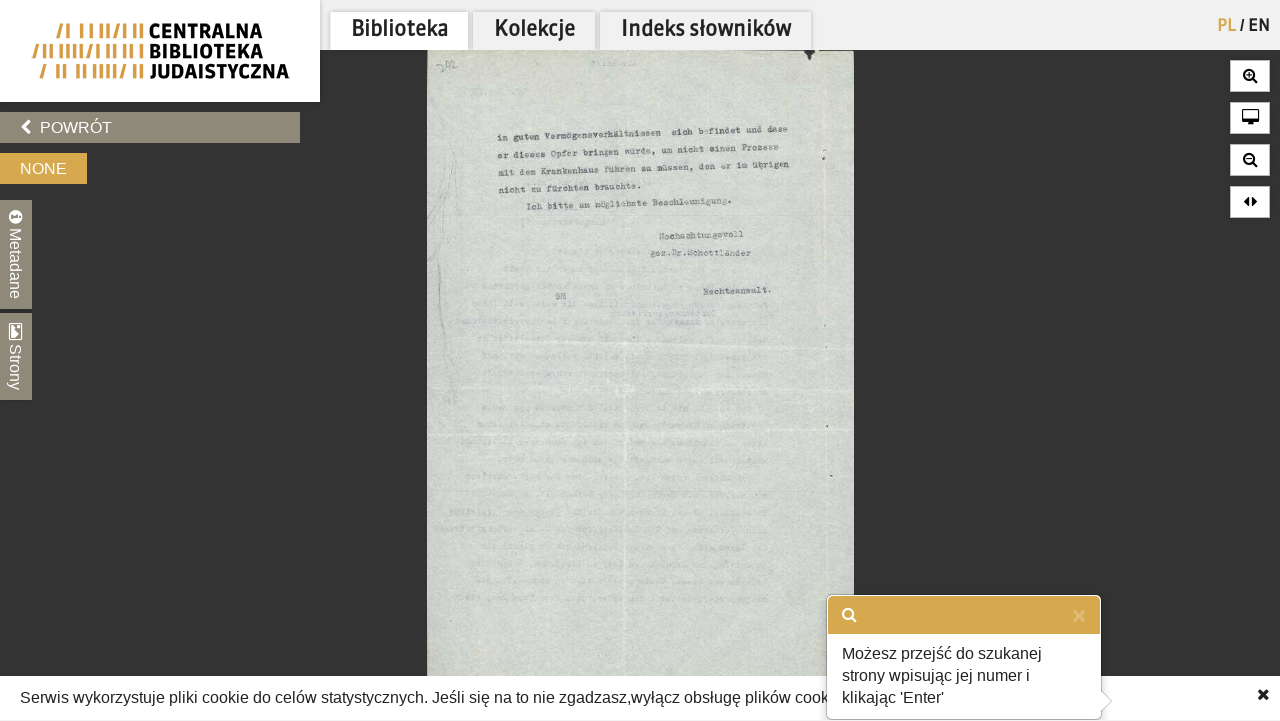

--- FILE ---
content_type: text/html; charset=utf-8
request_url: https://cbj.jhi.pl/documents/425177/295/
body_size: 25274
content:



<!DOCTYPE html>
<!--[if lt IE 7]>      <html class="no-js lt-ie9 lt-ie8 lt-ie7"> <![endif]-->
<!--[if IE 7]>         <html class="no-js lt-ie9 lt-ie8"> <![endif]-->
<!--[if IE 8]>         <html class="no-js lt-ie9"> <![endif]-->
<!--[if gt IE 8]><!--> <html class="no-js"> <!--<![endif]-->
    <head>
        <meta charset="utf-8">
        <meta http-equiv="X-UA-Compatible" content="IE=edge,chrome=1">
        <meta name="viewport" content="width=1024">
	<meta name=”deklaracja-dostępności” content=”https://bip.jhi.pl/deklaracja-dostepnosci”>

		<title>None - Centralna Biblioteka Judaistyczna</title>

        <link rel="stylesheet" href="https://maxcdn.bootstrapcdn.com/font-awesome/4.4.0/css/font-awesome.min.css">
        <link href='//fonts.googleapis.com/css?family=Armata&amp;subset=latin,latin-ext' rel='stylesheet' type='text/css'>

        <link rel="stylesheet" href="/static/css/bootstrap.min.9c4cb4ff957d.css" />
        <link rel="stylesheet" href="/static/css/bootstrap-popover.2061da9b7763.css" />
        <link rel="stylesheet" href="/static/css/bootstrap-theme.35839e4a66cc.css" />
        <link rel="stylesheet" href="/static/css/angular-datepicker.min.10d5eee89b54.css" />


	<link href="/static/css/reset.eb8cbac5c69e.css" rel="stylesheet"  type="text/css">
	<link href="/static/css/style-zih.a1054f1564ad.css" rel="stylesheet"  type="text/css">
        <link href="/static/img/aleph_favicon.177191339d10.ico" rel="shortcut icon" type="image/x-icon" />

	<script src="/static/js/lib/jquery-2.1.0.min.5ca7582261c4.js"></script>
        <script src="/static/js/lib/jquery.cookie.1e3faa7fc494.js"></script>
	<script src="/static/js/lib/jit.b423ffcc1e3f.js"></script>
    <script>
        window.domain = 'cbj.jhi.pl';
        window.http_referer = '';
    </script>
	<script src="https://maxcdn.bootstrapcdn.com/bootstrap/3.3.5/js/bootstrap.min.js"></script>
	<script src="/static/js/base.d4b493a8e71a.js"></script>
	<script src="/static/js/angular.min.c8ddded85c81.js"></script>
    <script src="/static/js/angular-locale-pl.d7354d3f0b8b.js"></script>
	<script src="/static/js/moment.9a360f7afca0.js"></script>
	<script src="/static/js/angular-datepicker.min.cad59bfce173.js"></script>
	<script src="/static/js/ng-sanitize.b40d10e55366.js"></script>

	<script src="/static/js/search_box.6e7383b06b74.js"></script>
	<script src="/static/js/app.48a8ed2b3d95.js"></script>
    <script src="/static/js/hypertree_filter.2af7f9fa47d2.js"></script>
    <script src="/static/js/transcript-search.c637406461ab.js"></script>
	<script type="text/javascript" src="/jsi18n/"></script>
	<script src="/static/js/utils.a1b7cbc9a814.js"></script>
    <script src="/static/js/lib/keyboard/js/jquery.keyboard2.933dd3003cec.js"></script>
    <script src="/static/js/resources/keyboard.03de8414f58a.js"></script>
    <script src="/static/js/lib/keyboard/js/jquery.mousewheel.min.053d89e5efe7.js"></script>
    <script src="/static/js/lib/keyboard/js/jquery.keyboard.extension-typing.min.682cc8869903.js"></script>
    <script src="/static/js/lib/keyboard/js/jquery.keyboard.extension-previewkeyset.min.dc95ff4601a4.js"></script>
    <script src="/static/js/lib/keyboard/layouts/keyboard-layouts-greywyvern.min.d88aa2ca4768.js"></script>

    <link href="/static/js/lib/keyboard/css/keyboard.min.696f0e3cf663.css" rel="stylesheet">
    <link href="/static/js/lib/keyboard/css/keyboard-previewkeyset.min.56f62558a8b3.css" rel="stylesheet">
    <link href="/static/js/lib/jquery-ui-1.11.4.custom/css/jquery-ui.min.fe7045256f8b.css" rel="stylesheet">
        <link href="/static/css/style-zih-transcript.5da2be3814b0.css" rel="stylesheet"  type="text/css">
        <meta name="msapplication-TileColor" content="#C6AA76">
        <meta name="msapplication-TileImage" content="/static/img/mstile-144x144.cdd01a9dc210.png">
        <meta name="theme-color" content="#ffffff">
        <meta name="keywords" content="Archiwum Ringelbluma, Ringelblum, Ringelblum Archive, Żydowski Instytut Historyczny, Jewish Historical Institute, Biblioteka, Library , Nachlass. Sitzungsprotokolle1923, 1934., Legat des Martin Levy., Martin Levy, Dr. Max Schottländer, Albert Levy, Gerhard Rohn, Erich Bayer, Herrmann Kittner, Adolf Danziger, Levenbach, Sachs, Fraenkel, Dr. Paul Markowitz, Helene Schubert., Legat Martina Levy’ego. Spuścizna. Protokoły z posiedzeń 1923, 1934., 335 s., niemiecki, 1923-1934, 105/795, Israelitische Kranken-Verpflegungs-Anstalt und Beerdigungs-Gesellschaft zu Breslau., RR-F">

	
    <script type="text/javascript" src="/jsi18n/"></script>
    <script src="/static/js/lib/openseadragon/openseadragon-old.38977a349ecf.js"></script>
    <script src="/static/js/lazyimgloader.bf53b5386fff.js"></script>
    <script src="/static/js/documents/document_detail.45709003a7a9.js"></script>
    <script src="/static/js/documents/hypertree.9adf8ff6f909.js"></script>

	<script src="/static/js/tracking.45ded8fe0ae1.js"></script>

        <script>
            moment.locale("pl")
        </script>

    </head>
    <body class="doc_details polish" dir="ltr" ng-app="angularHelpers"  ng-controller="bodyController">

        <!--[if lt IE 7]>
            <p class="chromeframe">Używasz <strong>nieaktualnej</strong> przeglądarki. <a href='http://browsehappy.com/'>Zaktualizuj swoją przeglądarkę</a>.</p>
        <![endif]-->
        
            <div class="row">

                
            </div>


        <div class="all">



            <div class="row navigator-bar">
                <header class="top">

                <div class="logo col-xs-3 col-sm-3 col-md-3 col-lg-3 col-xl-2">
                    <div>
                        <div>
                          <h1 class="cbj_title">
                        <a href="/" title="">
                            <img class="pl" src="/static/img/cbj_logo_pl.eb0ab6cafafa.png" alt="Centralna Biblioteka Judaistyczna" />

                        </a>
                    </h1>
                        </div>

                    </div>

                </div>
                <div class="col-xs-9 col-sm-9 col-md-9 col-lg-9 col-xl-10">
                    <div class="row">
                    <div class="col-xs-12">
                        <nav class="main_menu container-fluid">
                    <ul>

                            <li>


<form action="/setlang/" method="post" class="lang_button">
	
	<div style="position: relative">
	
		<button value="pl" class="active" name="language" type="submit" title="polski">
                PL
		</button>
		
			<span>/</span>
		
	
		<button value="en" class="" name="language" type="submit" title="English">
                EN
		</button>
		
	
	</div>
</form>
</li>

                        
			    <!--li><a href="/about/">O projekcie</a></li-->
                            <!--li><a href="/collections/" >Kolekcje</a></li-->


			<li class="is_tab"><a class="main_lib" href="/">Biblioteka</a></li>
                	<li class="is_tab"><a class="main_col" href="/collections/" >Kolekcje</a></li>
			<li class="is_tab"><a class="main_con" href="/documents/concepts/">Indeks słowników</a></li>
                    </ul>
                </nav></div>
                    </div>
                    <div class="row">
                    <div class="col-xs-12">
                        
                    </div>

                    </div>

                </div>


            </header>
            </div>


            <section class="content">

                
                


                    <div class="row">


            
                    <div class="col-xs-3 col-sm-3 col-md-3 col-lg-3 col-xl-2 ">
                        <div class="left_panel">



                     <div ng-controller="searchBoxController" class="search_panel_app">
                        
                        <div class="search_panel" >




                            <div  ng-init="searchMode = setMode('')" class="search_basic" ng-show="basicSearch">
                                <form form-on-change="saveForm()" method="get" action="" id="search-form-basic" ng-class="{'current-search': basicSearch}" class="search-form-ajax form-horizontal">
                                <div class="t_row vkeyb_input_container">
                                    <div class="cell">
                                            <input class="search_input vkeyb_input" id="search_input" ng-model="searchQuery" ng-init="searchQuery = ''" placeholder='Wpisz szukane słowa...' type="text" name="q">
                                    </div>
                                    <div class="cell">
                                            <button class="vkeyb_toggle_button vkeyb_toggle btn" type="button"><i class="fa fa-keyboard-o"></i></button>
                                    </div>
                                </div>

                                <div ng-cloak class="search_row search_buttons basic-search-buttons">
                                    <button class="search_button btn float-right" type="submit" ng-disabled="!isEmpty()">[[searchType.text]]</button>
                                    <div ng-cloak class="search_button_select float-right" ng-init="searchSelectEnabled = false" ng-click="searchSelectEnabled = !searchSelectEnabled">
                                        <!--<img src="/static/img/chevron-down.png">-->
                                        <div ng-show="searchSelectEnabled">
                                            <div ng-repeat="(key, value) in basicSearchOptions" ng-click="setMode(value.type) ">[[value.text]]</div>
                                        </div>

                                    </div>

                                    <div style="clear: both;"></div>
                                </div>
                                    <input type="hidden" name="m" value="[[searchType.type]]">
                                </form>
                            </div>


                            <!--ADVANCED SEARCH-->



                                    <div class="search_advanced" ng-show="!basicSearch" ng-cloak >
                                        <form form-on-change="saveForm()" method="get" action="" id="search-form-advanced" ng-class="{'current-search': !basicSearch}" class="search-form-ajax form-horizontal">
                                        <div class="advanced_search_item" ng-repeat="subform in adv_form track by $index">

                                        <div class="t_row vkeyb_input_container">

                                            <div class="cell">
                                                <button ng-disabled="adv_form.length == 1" ng-click="remove($index); saveForm()" class="advanced_search_remove btn" type="button"><i class="fa fa-trash-o"></i></button>
                                            </div>

                                            <div class="cell adv-search-first-cell">
                                                <select ng-options="field as field.verbose_name for field in config.fields track by field.name " name="advanced_field" class="advanced_field" ng-model="subform.first" ng-change="update(subform)" >

                                                    <!--<option ng-repeat="field in config.fields" value="[[field.name]]">[[field.verbose_name]]</option>-->



                                                </select>
                                            </div>

                                            <div class="cell ">
                                                <select ng-options="item as item.label for item in config.adv_fields[subform.first.type] track by item.name" name="advanced_kind" class="advanced_kind" ng-model="subform.second" >
                                                    <!--<option ng-repeat="(key, value) in subform.secondForm" value="[[key]]" >[[value]]</option>-->
                                                </select>
                                            </div>


                                        </div>


                                            <div ng-if="subform.second.type == 'date'" class="datepicker-container" >

                                                <input ng-value="changeDate(subform)" type="hidden"  name="advanced_query" >

                                                    <div class="datetime-field-icon">
                                                    <i class="fa fa-calendar-o"></i>
                                                    <input class="advanced_query input-date " date-time format="YYYY-MM-DD" ng-model="subform.firstDate"  min-view="date" >
                                                    </div>

                                            </div>

                                            <div ng-if="subform.second.type == 'date_range'" class="datepicker-container" >
                                                <input ng-value="changeDateRange(subform)" type="hidden" name="advanced_query" >


                                                <div class="datetime-field-icon datetime-field-half">
                                                    <i class="fa fa-calendar-o"></i>
                                                    <input class="advanced_query input-date input-date-range" date-time format="YYYY-MM-DD" ng-model="subform.firstDate"  min-view="date" >
                                                    </div>
                                                <div class="datetime-field-icon datetime-field-half">
                                                    <i class="fa fa-calendar-o"></i>
                                                    <input class="advanced_query input-date input-date-range" date-time format="YYYY-MM-DD" ng-model="subform.secondDate" min-view="date" >
                                                    </div>



                                            </div>

                                        <div ng-if="subform.second.type == 'text'" class="vkeyb_input_container">
                                            <div class="cell query adv-search-input-cell">
                                                <input ng-model="subform.value" type="text" name="advanced_query" class="advanced_query vkeyb_input" placeholder='Wpisz szukane słowa...' value="" />
                                            </div>
                                            <div class="cell">
                                                <button class="vkeyb_toggle_button vkeyb_toggle btn" type="button"><i class="fa fa-keyboard-o"></i></button>
                                            </div>

                                        </div>

                                        <span class="date_format_info">RRRR-MM-DD</span>
                                        </div>

                                    <div class="search_row search_buttons">
                                    <button class="search_button btn float-right" type="submit">Szukaj</button>
                                    <button ng-click="addEmptyField(); saveForm()"  class="btn add_advanced_search " type="button"><i class="fa fa-plus-circle"></i></button>

                                        <div style="clear: both;"></div>
                                        <span class="clear_button "  ng-click="clearForm(); saveForm()">Usuń formularz</span>
                                         <div style="clear: both;"></div>
                                </div>
                                            </form>
                                    </div>

                        </div>
                     </div>



                        

    <div class="links t_row">
        <div class="t_container cell">
            <ul>
                <li><a onclick="window.goToPrevious()" id="back" href="/" class="btn"><i class="fa fa-chevron-left"></i> Powrót</a></li>
            <script>
                window.goToPrevious = function() {
                    if(window.http_referer.indexOf(window.domain) !== -1){
                        window.history.back()
                    }else{
                      window.location.replace('http://'+window.domain );
                    }

                }
            </script>
                

                
            </ul>
        </div>
    </div>

    <div class="document_title t_row">
        <h1>None</h1>
        <p id="document_inner_links"><a id="transcript_switch_link" href='#'><i class="fa fa-file-text-o"></i><span></span></a></p>
    </div>

    <div class="document_details t_row">
        <div class="t_container ">
            <div class="tabs_wrapper">
                <div class="document_details_buttons">
                    <div class="t_container">
                        
                        <button type="button" id="metadata-tab-button" data-tab="metadata" class="tab-button"><i class="fa fa-info-circle"></i> Metadane</button>
                        <button type="button" id="thumbnails-tab-button" data-tab="thumbnails" class="tab-button"><i class="fa fa-picture-o"></i> Strony</button>
                    
                        <button type="button" class="close_left_panel"><i class="fa fa-chevron-circle-down"></i></button>
                    </div>
                </div>
                
                    <div id="metadata" class="tab">
                        <div class="tab_content">
                            <div class="metadata_container">
                            

                            <!---->
                            
                                
                                    <p class="metadata"><strong>Zawartość:</strong> Nachlass. Sitzungsprotokolle1923, 1934., Legat des Martin Levy.</p>
                                
                            
                                
                                    <p class="metadata"><strong>Współpracownik:</strong> Martin Levy, Dr. Max Schottländer, Albert Levy, Gerhard Rohn, Erich Bayer, Herrmann Kittner, Adolf Danziger, Levenbach, Sachs, Fraenkel, Dr. Paul Markowitz, Helene Schubert.</p>
                                
                            
                                
                                    <p class="metadata"><strong>Uwagi:</strong> Legat Martina Levy’ego. Spuścizna. Protokoły z posiedzeń 1923, 1934.</p>
                                
                            
                                
                                    <p class="metadata"><strong>Opis fizyczny:</strong> 335 s.</p>
                                
                            
                                
                                    <p class="metadata"><strong>Język:</strong> niemiecki</p>
                                
                            
                                
                                    <p class="metadata"><strong>Data:</strong> 1923-1934</p>
                                
                            
                                
                                    <p class="metadata"><strong>Sygnatura:</strong> 105/795</p>
                                
                            
                                
                                    <p class="metadata"><strong>Instytucja:</strong> Israelitische Kranken-Verpflegungs-Anstalt und Beerdigungs-Gesellschaft zu Breslau.</p>
                                
                            
                                
                                    <p class="metadata"><strong>Prawa autorskie:</strong> RR-F</p>
                                
                            
                            </div>
                        </div>
                    </div>
                    <div id="thumbnails" class="tab">
                        <div class="tab_content doc_thumbnails" id="openseanavigation">
                            <div class="essence">
                            
                                <a href="/documents/425177/0/" data-page-num="0" class="page0 page_id424302 page_selected">
                                    <img class="thumb-image" src="/static/img/blank.32023bb33cfb.gif" data-src="https://resources.jhi.pl/ws/resource/image/425177/0?DeepZoom=424302.tif_files/8/" alt="strona 1" />
                                </a>
                                
                            
                                <a href="/documents/425177/1/" data-page-num="1" class="page1 page_id424303">
                                    <img class="thumb-image" src="/static/img/blank.32023bb33cfb.gif" data-src="https://resources.jhi.pl/ws/resource/image/425177/0?DeepZoom=424303.tif_files/8/" alt="strona 2" />
                                </a>
                                
                            
                                <a href="/documents/425177/2/" data-page-num="2" class="page2 page_id424304">
                                    <img class="thumb-image" src="/static/img/blank.32023bb33cfb.gif" data-src="https://resources.jhi.pl/ws/resource/image/425177/0?DeepZoom=424304.tif_files/8/" alt="strona 3" />
                                </a>
                                
                            
                                <a href="/documents/425177/3/" data-page-num="3" class="page3 page_id424305">
                                    <img class="thumb-image" src="/static/img/blank.32023bb33cfb.gif" data-src="https://resources.jhi.pl/ws/resource/image/425177/0?DeepZoom=424305.tif_files/8/" alt="strona 4" />
                                </a>
                                
                            
                                <a href="/documents/425177/4/" data-page-num="4" class="page4 page_id424306">
                                    <img class="thumb-image" src="/static/img/blank.32023bb33cfb.gif" data-src="https://resources.jhi.pl/ws/resource/image/425177/0?DeepZoom=424306.tif_files/8/" alt="strona 5" />
                                </a>
                                
                            
                                <a href="/documents/425177/5/" data-page-num="5" class="page5 page_id424307">
                                    <img class="thumb-image" src="/static/img/blank.32023bb33cfb.gif" data-src="https://resources.jhi.pl/ws/resource/image/425177/0?DeepZoom=424307.tif_files/8/" alt="strona 6" />
                                </a>
                                
                            
                                <a href="/documents/425177/6/" data-page-num="6" class="page6 page_id424308">
                                    <img class="thumb-image" src="/static/img/blank.32023bb33cfb.gif" data-src="https://resources.jhi.pl/ws/resource/image/425177/0?DeepZoom=424308.tif_files/8/" alt="strona 7" />
                                </a>
                                
                            
                                <a href="/documents/425177/7/" data-page-num="7" class="page7 page_id424311">
                                    <img class="thumb-image" src="/static/img/blank.32023bb33cfb.gif" data-src="https://resources.jhi.pl/ws/resource/image/425177/0?DeepZoom=424311.tif_files/8/" alt="strona 8" />
                                </a>
                                
                            
                                <a href="/documents/425177/8/" data-page-num="8" class="page8 page_id424313">
                                    <img class="thumb-image" src="/static/img/blank.32023bb33cfb.gif" data-src="https://resources.jhi.pl/ws/resource/image/425177/0?DeepZoom=424313.tif_files/8/" alt="strona 9" />
                                </a>
                                
                            
                                <a href="/documents/425177/9/" data-page-num="9" class="page9 page_id424314">
                                    <img class="thumb-image" src="/static/img/blank.32023bb33cfb.gif" data-src="https://resources.jhi.pl/ws/resource/image/425177/0?DeepZoom=424314.tif_files/8/" alt="strona 10" />
                                </a>
                                
                            
                                <a href="/documents/425177/10/" data-page-num="10" class="page10 page_id424316">
                                    <img class="thumb-image" src="/static/img/blank.32023bb33cfb.gif" data-src="https://resources.jhi.pl/ws/resource/image/425177/0?DeepZoom=424316.tif_files/8/" alt="strona 11" />
                                </a>
                                
                            
                                <a href="/documents/425177/11/" data-page-num="11" class="page11 page_id424317">
                                    <img class="thumb-image" src="/static/img/blank.32023bb33cfb.gif" data-src="https://resources.jhi.pl/ws/resource/image/425177/0?DeepZoom=424317.tif_files/8/" alt="strona 12" />
                                </a>
                                
                            
                                <a href="/documents/425177/12/" data-page-num="12" class="page12 page_id424318">
                                    <img class="thumb-image" src="/static/img/blank.32023bb33cfb.gif" data-src="https://resources.jhi.pl/ws/resource/image/425177/0?DeepZoom=424318.tif_files/8/" alt="strona 13" />
                                </a>
                                
                            
                                <a href="/documents/425177/13/" data-page-num="13" class="page13 page_id424319">
                                    <img class="thumb-image" src="/static/img/blank.32023bb33cfb.gif" data-src="https://resources.jhi.pl/ws/resource/image/425177/0?DeepZoom=424319.tif_files/8/" alt="strona 14" />
                                </a>
                                
                            
                                <a href="/documents/425177/14/" data-page-num="14" class="page14 page_id424321">
                                    <img class="thumb-image" src="/static/img/blank.32023bb33cfb.gif" data-src="https://resources.jhi.pl/ws/resource/image/425177/0?DeepZoom=424321.tif_files/8/" alt="strona 15" />
                                </a>
                                
                            
                                <a href="/documents/425177/15/" data-page-num="15" class="page15 page_id424322">
                                    <img class="thumb-image" src="/static/img/blank.32023bb33cfb.gif" data-src="https://resources.jhi.pl/ws/resource/image/425177/0?DeepZoom=424322.tif_files/8/" alt="strona 16" />
                                </a>
                                
                            
                                <a href="/documents/425177/16/" data-page-num="16" class="page16 page_id424323">
                                    <img class="thumb-image" src="/static/img/blank.32023bb33cfb.gif" data-src="https://resources.jhi.pl/ws/resource/image/425177/0?DeepZoom=424323.tif_files/8/" alt="strona 17" />
                                </a>
                                
                            
                                <a href="/documents/425177/17/" data-page-num="17" class="page17 page_id424324">
                                    <img class="thumb-image" src="/static/img/blank.32023bb33cfb.gif" data-src="https://resources.jhi.pl/ws/resource/image/425177/0?DeepZoom=424324.tif_files/8/" alt="strona 18" />
                                </a>
                                
                            
                                <a href="/documents/425177/18/" data-page-num="18" class="page18 page_id424325">
                                    <img class="thumb-image" src="/static/img/blank.32023bb33cfb.gif" data-src="https://resources.jhi.pl/ws/resource/image/425177/0?DeepZoom=424325.tif_files/8/" alt="strona 19" />
                                </a>
                                
                            
                                <a href="/documents/425177/19/" data-page-num="19" class="page19 page_id424326">
                                    <img class="thumb-image" src="/static/img/blank.32023bb33cfb.gif" data-src="https://resources.jhi.pl/ws/resource/image/425177/0?DeepZoom=424326.tif_files/8/" alt="strona 20" />
                                </a>
                                
                            
                                <a href="/documents/425177/20/" data-page-num="20" class="page20 page_id424327">
                                    <img class="thumb-image" src="/static/img/blank.32023bb33cfb.gif" data-src="https://resources.jhi.pl/ws/resource/image/425177/0?DeepZoom=424327.tif_files/8/" alt="strona 21" />
                                </a>
                                
                            
                                <a href="/documents/425177/21/" data-page-num="21" class="page21 page_id424328">
                                    <img class="thumb-image" src="/static/img/blank.32023bb33cfb.gif" data-src="https://resources.jhi.pl/ws/resource/image/425177/0?DeepZoom=424328.tif_files/8/" alt="strona 22" />
                                </a>
                                
                            
                                <a href="/documents/425177/22/" data-page-num="22" class="page22 page_id424329">
                                    <img class="thumb-image" src="/static/img/blank.32023bb33cfb.gif" data-src="https://resources.jhi.pl/ws/resource/image/425177/0?DeepZoom=424329.tif_files/8/" alt="strona 23" />
                                </a>
                                
                            
                                <a href="/documents/425177/23/" data-page-num="23" class="page23 page_id424330">
                                    <img class="thumb-image" src="/static/img/blank.32023bb33cfb.gif" data-src="https://resources.jhi.pl/ws/resource/image/425177/0?DeepZoom=424330.tif_files/8/" alt="strona 24" />
                                </a>
                                
                            
                                <a href="/documents/425177/24/" data-page-num="24" class="page24 page_id424331">
                                    <img class="thumb-image" src="/static/img/blank.32023bb33cfb.gif" data-src="https://resources.jhi.pl/ws/resource/image/425177/0?DeepZoom=424331.tif_files/8/" alt="strona 25" />
                                </a>
                                
                            
                                <a href="/documents/425177/25/" data-page-num="25" class="page25 page_id424332">
                                    <img class="thumb-image" src="/static/img/blank.32023bb33cfb.gif" data-src="https://resources.jhi.pl/ws/resource/image/425177/0?DeepZoom=424332.tif_files/8/" alt="strona 26" />
                                </a>
                                
                            
                                <a href="/documents/425177/26/" data-page-num="26" class="page26 page_id424333">
                                    <img class="thumb-image" src="/static/img/blank.32023bb33cfb.gif" data-src="https://resources.jhi.pl/ws/resource/image/425177/0?DeepZoom=424333.tif_files/8/" alt="strona 27" />
                                </a>
                                
                            
                                <a href="/documents/425177/27/" data-page-num="27" class="page27 page_id424334">
                                    <img class="thumb-image" src="/static/img/blank.32023bb33cfb.gif" data-src="https://resources.jhi.pl/ws/resource/image/425177/0?DeepZoom=424334.tif_files/8/" alt="strona 28" />
                                </a>
                                
                            
                                <a href="/documents/425177/28/" data-page-num="28" class="page28 page_id424335">
                                    <img class="thumb-image" src="/static/img/blank.32023bb33cfb.gif" data-src="https://resources.jhi.pl/ws/resource/image/425177/0?DeepZoom=424335.tif_files/8/" alt="strona 29" />
                                </a>
                                
                            
                                <a href="/documents/425177/29/" data-page-num="29" class="page29 page_id424336">
                                    <img class="thumb-image" src="/static/img/blank.32023bb33cfb.gif" data-src="https://resources.jhi.pl/ws/resource/image/425177/0?DeepZoom=424336.tif_files/8/" alt="strona 30" />
                                </a>
                                
                            
                                <a href="/documents/425177/30/" data-page-num="30" class="page30 page_id424337">
                                    <img class="thumb-image" src="/static/img/blank.32023bb33cfb.gif" data-src="https://resources.jhi.pl/ws/resource/image/425177/0?DeepZoom=424337.tif_files/8/" alt="strona 31" />
                                </a>
                                
                            
                                <a href="/documents/425177/31/" data-page-num="31" class="page31 page_id424338">
                                    <img class="thumb-image" src="/static/img/blank.32023bb33cfb.gif" data-src="https://resources.jhi.pl/ws/resource/image/425177/0?DeepZoom=424338.tif_files/8/" alt="strona 32" />
                                </a>
                                
                            
                                <a href="/documents/425177/32/" data-page-num="32" class="page32 page_id424339">
                                    <img class="thumb-image" src="/static/img/blank.32023bb33cfb.gif" data-src="https://resources.jhi.pl/ws/resource/image/425177/0?DeepZoom=424339.tif_files/8/" alt="strona 33" />
                                </a>
                                
                            
                                <a href="/documents/425177/33/" data-page-num="33" class="page33 page_id424340">
                                    <img class="thumb-image" src="/static/img/blank.32023bb33cfb.gif" data-src="https://resources.jhi.pl/ws/resource/image/425177/0?DeepZoom=424340.tif_files/8/" alt="strona 34" />
                                </a>
                                
                            
                                <a href="/documents/425177/34/" data-page-num="34" class="page34 page_id424342">
                                    <img class="thumb-image" src="/static/img/blank.32023bb33cfb.gif" data-src="https://resources.jhi.pl/ws/resource/image/425177/0?DeepZoom=424342.tif_files/8/" alt="strona 35" />
                                </a>
                                
                            
                                <a href="/documents/425177/35/" data-page-num="35" class="page35 page_id424344">
                                    <img class="thumb-image" src="/static/img/blank.32023bb33cfb.gif" data-src="https://resources.jhi.pl/ws/resource/image/425177/0?DeepZoom=424344.tif_files/8/" alt="strona 36" />
                                </a>
                                
                            
                                <a href="/documents/425177/36/" data-page-num="36" class="page36 page_id424345">
                                    <img class="thumb-image" src="/static/img/blank.32023bb33cfb.gif" data-src="https://resources.jhi.pl/ws/resource/image/425177/0?DeepZoom=424345.tif_files/8/" alt="strona 37" />
                                </a>
                                
                            
                                <a href="/documents/425177/37/" data-page-num="37" class="page37 page_id424346">
                                    <img class="thumb-image" src="/static/img/blank.32023bb33cfb.gif" data-src="https://resources.jhi.pl/ws/resource/image/425177/0?DeepZoom=424346.tif_files/8/" alt="strona 38" />
                                </a>
                                
                            
                                <a href="/documents/425177/38/" data-page-num="38" class="page38 page_id424348">
                                    <img class="thumb-image" src="/static/img/blank.32023bb33cfb.gif" data-src="https://resources.jhi.pl/ws/resource/image/425177/0?DeepZoom=424348.tif_files/8/" alt="strona 39" />
                                </a>
                                
                            
                                <a href="/documents/425177/39/" data-page-num="39" class="page39 page_id424351">
                                    <img class="thumb-image" src="/static/img/blank.32023bb33cfb.gif" data-src="https://resources.jhi.pl/ws/resource/image/425177/0?DeepZoom=424351.tif_files/8/" alt="strona 40" />
                                </a>
                                
                            
                                <a href="/documents/425177/40/" data-page-num="40" class="page40 page_id424353">
                                    <img class="thumb-image" src="/static/img/blank.32023bb33cfb.gif" data-src="https://resources.jhi.pl/ws/resource/image/425177/0?DeepZoom=424353.tif_files/8/" alt="strona 41" />
                                </a>
                                
                            
                                <a href="/documents/425177/41/" data-page-num="41" class="page41 page_id424355">
                                    <img class="thumb-image" src="/static/img/blank.32023bb33cfb.gif" data-src="https://resources.jhi.pl/ws/resource/image/425177/0?DeepZoom=424355.tif_files/8/" alt="strona 42" />
                                </a>
                                
                            
                                <a href="/documents/425177/42/" data-page-num="42" class="page42 page_id424357">
                                    <img class="thumb-image" src="/static/img/blank.32023bb33cfb.gif" data-src="https://resources.jhi.pl/ws/resource/image/425177/0?DeepZoom=424357.tif_files/8/" alt="strona 43" />
                                </a>
                                
                            
                                <a href="/documents/425177/43/" data-page-num="43" class="page43 page_id424358">
                                    <img class="thumb-image" src="/static/img/blank.32023bb33cfb.gif" data-src="https://resources.jhi.pl/ws/resource/image/425177/0?DeepZoom=424358.tif_files/8/" alt="strona 44" />
                                </a>
                                
                            
                                <a href="/documents/425177/44/" data-page-num="44" class="page44 page_id424359">
                                    <img class="thumb-image" src="/static/img/blank.32023bb33cfb.gif" data-src="https://resources.jhi.pl/ws/resource/image/425177/0?DeepZoom=424359.tif_files/8/" alt="strona 45" />
                                </a>
                                
                            
                                <a href="/documents/425177/45/" data-page-num="45" class="page45 page_id424360">
                                    <img class="thumb-image" src="/static/img/blank.32023bb33cfb.gif" data-src="https://resources.jhi.pl/ws/resource/image/425177/0?DeepZoom=424360.tif_files/8/" alt="strona 46" />
                                </a>
                                
                            
                                <a href="/documents/425177/46/" data-page-num="46" class="page46 page_id424361">
                                    <img class="thumb-image" src="/static/img/blank.32023bb33cfb.gif" data-src="https://resources.jhi.pl/ws/resource/image/425177/0?DeepZoom=424361.tif_files/8/" alt="strona 47" />
                                </a>
                                
                            
                                <a href="/documents/425177/47/" data-page-num="47" class="page47 page_id424362">
                                    <img class="thumb-image" src="/static/img/blank.32023bb33cfb.gif" data-src="https://resources.jhi.pl/ws/resource/image/425177/0?DeepZoom=424362.tif_files/8/" alt="strona 48" />
                                </a>
                                
                            
                                <a href="/documents/425177/48/" data-page-num="48" class="page48 page_id424363">
                                    <img class="thumb-image" src="/static/img/blank.32023bb33cfb.gif" data-src="https://resources.jhi.pl/ws/resource/image/425177/0?DeepZoom=424363.tif_files/8/" alt="strona 49" />
                                </a>
                                
                            
                                <a href="/documents/425177/49/" data-page-num="49" class="page49 page_id424364">
                                    <img class="thumb-image" src="/static/img/blank.32023bb33cfb.gif" data-src="https://resources.jhi.pl/ws/resource/image/425177/0?DeepZoom=424364.tif_files/8/" alt="strona 50" />
                                </a>
                                
                            
                                <a href="/documents/425177/50/" data-page-num="50" class="page50 page_id424365">
                                    <img class="thumb-image" src="/static/img/blank.32023bb33cfb.gif" data-src="https://resources.jhi.pl/ws/resource/image/425177/0?DeepZoom=424365.tif_files/8/" alt="strona 51" />
                                </a>
                                
                            
                                <a href="/documents/425177/51/" data-page-num="51" class="page51 page_id424366">
                                    <img class="thumb-image" src="/static/img/blank.32023bb33cfb.gif" data-src="https://resources.jhi.pl/ws/resource/image/425177/0?DeepZoom=424366.tif_files/8/" alt="strona 52" />
                                </a>
                                
                            
                                <a href="/documents/425177/52/" data-page-num="52" class="page52 page_id424367">
                                    <img class="thumb-image" src="/static/img/blank.32023bb33cfb.gif" data-src="https://resources.jhi.pl/ws/resource/image/425177/0?DeepZoom=424367.tif_files/8/" alt="strona 53" />
                                </a>
                                
                            
                                <a href="/documents/425177/53/" data-page-num="53" class="page53 page_id424368">
                                    <img class="thumb-image" src="/static/img/blank.32023bb33cfb.gif" data-src="https://resources.jhi.pl/ws/resource/image/425177/0?DeepZoom=424368.tif_files/8/" alt="strona 54" />
                                </a>
                                
                            
                                <a href="/documents/425177/54/" data-page-num="54" class="page54 page_id424369">
                                    <img class="thumb-image" src="/static/img/blank.32023bb33cfb.gif" data-src="https://resources.jhi.pl/ws/resource/image/425177/0?DeepZoom=424369.tif_files/8/" alt="strona 55" />
                                </a>
                                
                            
                                <a href="/documents/425177/55/" data-page-num="55" class="page55 page_id424370">
                                    <img class="thumb-image" src="/static/img/blank.32023bb33cfb.gif" data-src="https://resources.jhi.pl/ws/resource/image/425177/0?DeepZoom=424370.tif_files/8/" alt="strona 56" />
                                </a>
                                
                            
                                <a href="/documents/425177/56/" data-page-num="56" class="page56 page_id424371">
                                    <img class="thumb-image" src="/static/img/blank.32023bb33cfb.gif" data-src="https://resources.jhi.pl/ws/resource/image/425177/0?DeepZoom=424371.tif_files/8/" alt="strona 57" />
                                </a>
                                
                            
                                <a href="/documents/425177/57/" data-page-num="57" class="page57 page_id424372">
                                    <img class="thumb-image" src="/static/img/blank.32023bb33cfb.gif" data-src="https://resources.jhi.pl/ws/resource/image/425177/0?DeepZoom=424372.tif_files/8/" alt="strona 58" />
                                </a>
                                
                            
                                <a href="/documents/425177/58/" data-page-num="58" class="page58 page_id424373">
                                    <img class="thumb-image" src="/static/img/blank.32023bb33cfb.gif" data-src="https://resources.jhi.pl/ws/resource/image/425177/0?DeepZoom=424373.tif_files/8/" alt="strona 59" />
                                </a>
                                
                            
                                <a href="/documents/425177/59/" data-page-num="59" class="page59 page_id424374">
                                    <img class="thumb-image" src="/static/img/blank.32023bb33cfb.gif" data-src="https://resources.jhi.pl/ws/resource/image/425177/0?DeepZoom=424374.tif_files/8/" alt="strona 60" />
                                </a>
                                
                            
                                <a href="/documents/425177/60/" data-page-num="60" class="page60 page_id424375">
                                    <img class="thumb-image" src="/static/img/blank.32023bb33cfb.gif" data-src="https://resources.jhi.pl/ws/resource/image/425177/0?DeepZoom=424375.tif_files/8/" alt="strona 61" />
                                </a>
                                
                            
                                <a href="/documents/425177/61/" data-page-num="61" class="page61 page_id424376">
                                    <img class="thumb-image" src="/static/img/blank.32023bb33cfb.gif" data-src="https://resources.jhi.pl/ws/resource/image/425177/0?DeepZoom=424376.tif_files/8/" alt="strona 62" />
                                </a>
                                
                            
                                <a href="/documents/425177/62/" data-page-num="62" class="page62 page_id424377">
                                    <img class="thumb-image" src="/static/img/blank.32023bb33cfb.gif" data-src="https://resources.jhi.pl/ws/resource/image/425177/0?DeepZoom=424377.tif_files/8/" alt="strona 63" />
                                </a>
                                
                            
                                <a href="/documents/425177/63/" data-page-num="63" class="page63 page_id424378">
                                    <img class="thumb-image" src="/static/img/blank.32023bb33cfb.gif" data-src="https://resources.jhi.pl/ws/resource/image/425177/0?DeepZoom=424378.tif_files/8/" alt="strona 64" />
                                </a>
                                
                            
                                <a href="/documents/425177/64/" data-page-num="64" class="page64 page_id424379">
                                    <img class="thumb-image" src="/static/img/blank.32023bb33cfb.gif" data-src="https://resources.jhi.pl/ws/resource/image/425177/0?DeepZoom=424379.tif_files/8/" alt="strona 65" />
                                </a>
                                
                            
                                <a href="/documents/425177/65/" data-page-num="65" class="page65 page_id424380">
                                    <img class="thumb-image" src="/static/img/blank.32023bb33cfb.gif" data-src="https://resources.jhi.pl/ws/resource/image/425177/0?DeepZoom=424380.tif_files/8/" alt="strona 66" />
                                </a>
                                
                            
                                <a href="/documents/425177/66/" data-page-num="66" class="page66 page_id424382">
                                    <img class="thumb-image" src="/static/img/blank.32023bb33cfb.gif" data-src="https://resources.jhi.pl/ws/resource/image/425177/0?DeepZoom=424382.tif_files/8/" alt="strona 67" />
                                </a>
                                
                            
                                <a href="/documents/425177/67/" data-page-num="67" class="page67 page_id424384">
                                    <img class="thumb-image" src="/static/img/blank.32023bb33cfb.gif" data-src="https://resources.jhi.pl/ws/resource/image/425177/0?DeepZoom=424384.tif_files/8/" alt="strona 68" />
                                </a>
                                
                            
                                <a href="/documents/425177/68/" data-page-num="68" class="page68 page_id424387">
                                    <img class="thumb-image" src="/static/img/blank.32023bb33cfb.gif" data-src="https://resources.jhi.pl/ws/resource/image/425177/0?DeepZoom=424387.tif_files/8/" alt="strona 69" />
                                </a>
                                
                            
                                <a href="/documents/425177/69/" data-page-num="69" class="page69 page_id424390">
                                    <img class="thumb-image" src="/static/img/blank.32023bb33cfb.gif" data-src="https://resources.jhi.pl/ws/resource/image/425177/0?DeepZoom=424390.tif_files/8/" alt="strona 70" />
                                </a>
                                
                            
                                <a href="/documents/425177/70/" data-page-num="70" class="page70 page_id424392">
                                    <img class="thumb-image" src="/static/img/blank.32023bb33cfb.gif" data-src="https://resources.jhi.pl/ws/resource/image/425177/0?DeepZoom=424392.tif_files/8/" alt="strona 71" />
                                </a>
                                
                            
                                <a href="/documents/425177/71/" data-page-num="71" class="page71 page_id424395">
                                    <img class="thumb-image" src="/static/img/blank.32023bb33cfb.gif" data-src="https://resources.jhi.pl/ws/resource/image/425177/0?DeepZoom=424395.tif_files/8/" alt="strona 72" />
                                </a>
                                
                            
                                <a href="/documents/425177/72/" data-page-num="72" class="page72 page_id424396">
                                    <img class="thumb-image" src="/static/img/blank.32023bb33cfb.gif" data-src="https://resources.jhi.pl/ws/resource/image/425177/0?DeepZoom=424396.tif_files/8/" alt="strona 73" />
                                </a>
                                
                            
                                <a href="/documents/425177/73/" data-page-num="73" class="page73 page_id424400">
                                    <img class="thumb-image" src="/static/img/blank.32023bb33cfb.gif" data-src="https://resources.jhi.pl/ws/resource/image/425177/0?DeepZoom=424400.tif_files/8/" alt="strona 74" />
                                </a>
                                
                            
                                <a href="/documents/425177/74/" data-page-num="74" class="page74 page_id424403">
                                    <img class="thumb-image" src="/static/img/blank.32023bb33cfb.gif" data-src="https://resources.jhi.pl/ws/resource/image/425177/0?DeepZoom=424403.tif_files/8/" alt="strona 75" />
                                </a>
                                
                            
                                <a href="/documents/425177/75/" data-page-num="75" class="page75 page_id424405">
                                    <img class="thumb-image" src="/static/img/blank.32023bb33cfb.gif" data-src="https://resources.jhi.pl/ws/resource/image/425177/0?DeepZoom=424405.tif_files/8/" alt="strona 76" />
                                </a>
                                
                            
                                <a href="/documents/425177/76/" data-page-num="76" class="page76 page_id424408">
                                    <img class="thumb-image" src="/static/img/blank.32023bb33cfb.gif" data-src="https://resources.jhi.pl/ws/resource/image/425177/0?DeepZoom=424408.tif_files/8/" alt="strona 77" />
                                </a>
                                
                            
                                <a href="/documents/425177/77/" data-page-num="77" class="page77 page_id424412">
                                    <img class="thumb-image" src="/static/img/blank.32023bb33cfb.gif" data-src="https://resources.jhi.pl/ws/resource/image/425177/0?DeepZoom=424412.tif_files/8/" alt="strona 78" />
                                </a>
                                
                            
                                <a href="/documents/425177/78/" data-page-num="78" class="page78 page_id424415">
                                    <img class="thumb-image" src="/static/img/blank.32023bb33cfb.gif" data-src="https://resources.jhi.pl/ws/resource/image/425177/0?DeepZoom=424415.tif_files/8/" alt="strona 79" />
                                </a>
                                
                            
                                <a href="/documents/425177/79/" data-page-num="79" class="page79 page_id424417">
                                    <img class="thumb-image" src="/static/img/blank.32023bb33cfb.gif" data-src="https://resources.jhi.pl/ws/resource/image/425177/0?DeepZoom=424417.tif_files/8/" alt="strona 80" />
                                </a>
                                
                            
                                <a href="/documents/425177/80/" data-page-num="80" class="page80 page_id424420">
                                    <img class="thumb-image" src="/static/img/blank.32023bb33cfb.gif" data-src="https://resources.jhi.pl/ws/resource/image/425177/0?DeepZoom=424420.tif_files/8/" alt="strona 81" />
                                </a>
                                
                            
                                <a href="/documents/425177/81/" data-page-num="81" class="page81 page_id424424">
                                    <img class="thumb-image" src="/static/img/blank.32023bb33cfb.gif" data-src="https://resources.jhi.pl/ws/resource/image/425177/0?DeepZoom=424424.tif_files/8/" alt="strona 82" />
                                </a>
                                
                            
                                <a href="/documents/425177/82/" data-page-num="82" class="page82 page_id424427">
                                    <img class="thumb-image" src="/static/img/blank.32023bb33cfb.gif" data-src="https://resources.jhi.pl/ws/resource/image/425177/0?DeepZoom=424427.tif_files/8/" alt="strona 83" />
                                </a>
                                
                            
                                <a href="/documents/425177/83/" data-page-num="83" class="page83 page_id424433">
                                    <img class="thumb-image" src="/static/img/blank.32023bb33cfb.gif" data-src="https://resources.jhi.pl/ws/resource/image/425177/0?DeepZoom=424433.tif_files/8/" alt="strona 84" />
                                </a>
                                
                            
                                <a href="/documents/425177/84/" data-page-num="84" class="page84 page_id424434">
                                    <img class="thumb-image" src="/static/img/blank.32023bb33cfb.gif" data-src="https://resources.jhi.pl/ws/resource/image/425177/0?DeepZoom=424434.tif_files/8/" alt="strona 85" />
                                </a>
                                
                            
                                <a href="/documents/425177/85/" data-page-num="85" class="page85 page_id424437">
                                    <img class="thumb-image" src="/static/img/blank.32023bb33cfb.gif" data-src="https://resources.jhi.pl/ws/resource/image/425177/0?DeepZoom=424437.tif_files/8/" alt="strona 86" />
                                </a>
                                
                            
                                <a href="/documents/425177/86/" data-page-num="86" class="page86 page_id424438">
                                    <img class="thumb-image" src="/static/img/blank.32023bb33cfb.gif" data-src="https://resources.jhi.pl/ws/resource/image/425177/0?DeepZoom=424438.tif_files/8/" alt="strona 87" />
                                </a>
                                
                            
                                <a href="/documents/425177/87/" data-page-num="87" class="page87 page_id424440">
                                    <img class="thumb-image" src="/static/img/blank.32023bb33cfb.gif" data-src="https://resources.jhi.pl/ws/resource/image/425177/0?DeepZoom=424440.tif_files/8/" alt="strona 88" />
                                </a>
                                
                            
                                <a href="/documents/425177/88/" data-page-num="88" class="page88 page_id424442">
                                    <img class="thumb-image" src="/static/img/blank.32023bb33cfb.gif" data-src="https://resources.jhi.pl/ws/resource/image/425177/0?DeepZoom=424442.tif_files/8/" alt="strona 89" />
                                </a>
                                
                            
                                <a href="/documents/425177/89/" data-page-num="89" class="page89 page_id424444">
                                    <img class="thumb-image" src="/static/img/blank.32023bb33cfb.gif" data-src="https://resources.jhi.pl/ws/resource/image/425177/0?DeepZoom=424444.tif_files/8/" alt="strona 90" />
                                </a>
                                
                            
                                <a href="/documents/425177/90/" data-page-num="90" class="page90 page_id424446">
                                    <img class="thumb-image" src="/static/img/blank.32023bb33cfb.gif" data-src="https://resources.jhi.pl/ws/resource/image/425177/0?DeepZoom=424446.tif_files/8/" alt="strona 91" />
                                </a>
                                
                            
                                <a href="/documents/425177/91/" data-page-num="91" class="page91 page_id424448">
                                    <img class="thumb-image" src="/static/img/blank.32023bb33cfb.gif" data-src="https://resources.jhi.pl/ws/resource/image/425177/0?DeepZoom=424448.tif_files/8/" alt="strona 92" />
                                </a>
                                
                            
                                <a href="/documents/425177/92/" data-page-num="92" class="page92 page_id424450">
                                    <img class="thumb-image" src="/static/img/blank.32023bb33cfb.gif" data-src="https://resources.jhi.pl/ws/resource/image/425177/0?DeepZoom=424450.tif_files/8/" alt="strona 93" />
                                </a>
                                
                            
                                <a href="/documents/425177/93/" data-page-num="93" class="page93 page_id424452">
                                    <img class="thumb-image" src="/static/img/blank.32023bb33cfb.gif" data-src="https://resources.jhi.pl/ws/resource/image/425177/0?DeepZoom=424452.tif_files/8/" alt="strona 94" />
                                </a>
                                
                            
                                <a href="/documents/425177/94/" data-page-num="94" class="page94 page_id424453">
                                    <img class="thumb-image" src="/static/img/blank.32023bb33cfb.gif" data-src="https://resources.jhi.pl/ws/resource/image/425177/0?DeepZoom=424453.tif_files/8/" alt="strona 95" />
                                </a>
                                
                            
                                <a href="/documents/425177/95/" data-page-num="95" class="page95 page_id424455">
                                    <img class="thumb-image" src="/static/img/blank.32023bb33cfb.gif" data-src="https://resources.jhi.pl/ws/resource/image/425177/0?DeepZoom=424455.tif_files/8/" alt="strona 96" />
                                </a>
                                
                            
                                <a href="/documents/425177/96/" data-page-num="96" class="page96 page_id424457">
                                    <img class="thumb-image" src="/static/img/blank.32023bb33cfb.gif" data-src="https://resources.jhi.pl/ws/resource/image/425177/0?DeepZoom=424457.tif_files/8/" alt="strona 97" />
                                </a>
                                
                            
                                <a href="/documents/425177/97/" data-page-num="97" class="page97 page_id424459">
                                    <img class="thumb-image" src="/static/img/blank.32023bb33cfb.gif" data-src="https://resources.jhi.pl/ws/resource/image/425177/0?DeepZoom=424459.tif_files/8/" alt="strona 98" />
                                </a>
                                
                            
                                <a href="/documents/425177/98/" data-page-num="98" class="page98 page_id424461">
                                    <img class="thumb-image" src="/static/img/blank.32023bb33cfb.gif" data-src="https://resources.jhi.pl/ws/resource/image/425177/0?DeepZoom=424461.tif_files/8/" alt="strona 99" />
                                </a>
                                
                            
                                <a href="/documents/425177/99/" data-page-num="99" class="page99 page_id424463">
                                    <img class="thumb-image" src="/static/img/blank.32023bb33cfb.gif" data-src="https://resources.jhi.pl/ws/resource/image/425177/0?DeepZoom=424463.tif_files/8/" alt="strona 100" />
                                </a>
                                
                            
                                <a href="/documents/425177/100/" data-page-num="100" class="page100 page_id424465">
                                    <img class="thumb-image" src="/static/img/blank.32023bb33cfb.gif" data-src="https://resources.jhi.pl/ws/resource/image/425177/0?DeepZoom=424465.tif_files/8/" alt="strona 101" />
                                </a>
                                
                            
                                <a href="/documents/425177/101/" data-page-num="101" class="page101 page_id424467">
                                    <img class="thumb-image" src="/static/img/blank.32023bb33cfb.gif" data-src="https://resources.jhi.pl/ws/resource/image/425177/0?DeepZoom=424467.tif_files/8/" alt="strona 102" />
                                </a>
                                
                            
                                <a href="/documents/425177/102/" data-page-num="102" class="page102 page_id424469">
                                    <img class="thumb-image" src="/static/img/blank.32023bb33cfb.gif" data-src="https://resources.jhi.pl/ws/resource/image/425177/0?DeepZoom=424469.tif_files/8/" alt="strona 103" />
                                </a>
                                
                            
                                <a href="/documents/425177/103/" data-page-num="103" class="page103 page_id424471">
                                    <img class="thumb-image" src="/static/img/blank.32023bb33cfb.gif" data-src="https://resources.jhi.pl/ws/resource/image/425177/0?DeepZoom=424471.tif_files/8/" alt="strona 104" />
                                </a>
                                
                            
                                <a href="/documents/425177/104/" data-page-num="104" class="page104 page_id424472">
                                    <img class="thumb-image" src="/static/img/blank.32023bb33cfb.gif" data-src="https://resources.jhi.pl/ws/resource/image/425177/0?DeepZoom=424472.tif_files/8/" alt="strona 105" />
                                </a>
                                
                            
                                <a href="/documents/425177/105/" data-page-num="105" class="page105 page_id424474">
                                    <img class="thumb-image" src="/static/img/blank.32023bb33cfb.gif" data-src="https://resources.jhi.pl/ws/resource/image/425177/0?DeepZoom=424474.tif_files/8/" alt="strona 106" />
                                </a>
                                
                            
                                <a href="/documents/425177/106/" data-page-num="106" class="page106 page_id424476">
                                    <img class="thumb-image" src="/static/img/blank.32023bb33cfb.gif" data-src="https://resources.jhi.pl/ws/resource/image/425177/0?DeepZoom=424476.tif_files/8/" alt="strona 107" />
                                </a>
                                
                            
                                <a href="/documents/425177/107/" data-page-num="107" class="page107 page_id424478">
                                    <img class="thumb-image" src="/static/img/blank.32023bb33cfb.gif" data-src="https://resources.jhi.pl/ws/resource/image/425177/0?DeepZoom=424478.tif_files/8/" alt="strona 108" />
                                </a>
                                
                            
                                <a href="/documents/425177/108/" data-page-num="108" class="page108 page_id424480">
                                    <img class="thumb-image" src="/static/img/blank.32023bb33cfb.gif" data-src="https://resources.jhi.pl/ws/resource/image/425177/0?DeepZoom=424480.tif_files/8/" alt="strona 109" />
                                </a>
                                
                            
                                <a href="/documents/425177/109/" data-page-num="109" class="page109 page_id424482">
                                    <img class="thumb-image" src="/static/img/blank.32023bb33cfb.gif" data-src="https://resources.jhi.pl/ws/resource/image/425177/0?DeepZoom=424482.tif_files/8/" alt="strona 110" />
                                </a>
                                
                            
                                <a href="/documents/425177/110/" data-page-num="110" class="page110 page_id424484">
                                    <img class="thumb-image" src="/static/img/blank.32023bb33cfb.gif" data-src="https://resources.jhi.pl/ws/resource/image/425177/0?DeepZoom=424484.tif_files/8/" alt="strona 111" />
                                </a>
                                
                            
                                <a href="/documents/425177/111/" data-page-num="111" class="page111 page_id424486">
                                    <img class="thumb-image" src="/static/img/blank.32023bb33cfb.gif" data-src="https://resources.jhi.pl/ws/resource/image/425177/0?DeepZoom=424486.tif_files/8/" alt="strona 112" />
                                </a>
                                
                            
                                <a href="/documents/425177/112/" data-page-num="112" class="page112 page_id424488">
                                    <img class="thumb-image" src="/static/img/blank.32023bb33cfb.gif" data-src="https://resources.jhi.pl/ws/resource/image/425177/0?DeepZoom=424488.tif_files/8/" alt="strona 113" />
                                </a>
                                
                            
                                <a href="/documents/425177/113/" data-page-num="113" class="page113 page_id424490">
                                    <img class="thumb-image" src="/static/img/blank.32023bb33cfb.gif" data-src="https://resources.jhi.pl/ws/resource/image/425177/0?DeepZoom=424490.tif_files/8/" alt="strona 114" />
                                </a>
                                
                            
                                <a href="/documents/425177/114/" data-page-num="114" class="page114 page_id424492">
                                    <img class="thumb-image" src="/static/img/blank.32023bb33cfb.gif" data-src="https://resources.jhi.pl/ws/resource/image/425177/0?DeepZoom=424492.tif_files/8/" alt="strona 115" />
                                </a>
                                
                            
                                <a href="/documents/425177/115/" data-page-num="115" class="page115 page_id424494">
                                    <img class="thumb-image" src="/static/img/blank.32023bb33cfb.gif" data-src="https://resources.jhi.pl/ws/resource/image/425177/0?DeepZoom=424494.tif_files/8/" alt="strona 116" />
                                </a>
                                
                            
                                <a href="/documents/425177/116/" data-page-num="116" class="page116 page_id424496">
                                    <img class="thumb-image" src="/static/img/blank.32023bb33cfb.gif" data-src="https://resources.jhi.pl/ws/resource/image/425177/0?DeepZoom=424496.tif_files/8/" alt="strona 117" />
                                </a>
                                
                            
                                <a href="/documents/425177/117/" data-page-num="117" class="page117 page_id424498">
                                    <img class="thumb-image" src="/static/img/blank.32023bb33cfb.gif" data-src="https://resources.jhi.pl/ws/resource/image/425177/0?DeepZoom=424498.tif_files/8/" alt="strona 118" />
                                </a>
                                
                            
                                <a href="/documents/425177/118/" data-page-num="118" class="page118 page_id424499">
                                    <img class="thumb-image" src="/static/img/blank.32023bb33cfb.gif" data-src="https://resources.jhi.pl/ws/resource/image/425177/0?DeepZoom=424499.tif_files/8/" alt="strona 119" />
                                </a>
                                
                            
                                <a href="/documents/425177/119/" data-page-num="119" class="page119 page_id424501">
                                    <img class="thumb-image" src="/static/img/blank.32023bb33cfb.gif" data-src="https://resources.jhi.pl/ws/resource/image/425177/0?DeepZoom=424501.tif_files/8/" alt="strona 120" />
                                </a>
                                
                            
                                <a href="/documents/425177/120/" data-page-num="120" class="page120 page_id424506">
                                    <img class="thumb-image" src="/static/img/blank.32023bb33cfb.gif" data-src="https://resources.jhi.pl/ws/resource/image/425177/0?DeepZoom=424506.tif_files/8/" alt="strona 121" />
                                </a>
                                
                            
                                <a href="/documents/425177/121/" data-page-num="121" class="page121 page_id424507">
                                    <img class="thumb-image" src="/static/img/blank.32023bb33cfb.gif" data-src="https://resources.jhi.pl/ws/resource/image/425177/0?DeepZoom=424507.tif_files/8/" alt="strona 122" />
                                </a>
                                
                            
                                <a href="/documents/425177/122/" data-page-num="122" class="page122 page_id424510">
                                    <img class="thumb-image" src="/static/img/blank.32023bb33cfb.gif" data-src="https://resources.jhi.pl/ws/resource/image/425177/0?DeepZoom=424510.tif_files/8/" alt="strona 123" />
                                </a>
                                
                            
                                <a href="/documents/425177/123/" data-page-num="123" class="page123 page_id424513">
                                    <img class="thumb-image" src="/static/img/blank.32023bb33cfb.gif" data-src="https://resources.jhi.pl/ws/resource/image/425177/0?DeepZoom=424513.tif_files/8/" alt="strona 124" />
                                </a>
                                
                            
                                <a href="/documents/425177/124/" data-page-num="124" class="page124 page_id424515">
                                    <img class="thumb-image" src="/static/img/blank.32023bb33cfb.gif" data-src="https://resources.jhi.pl/ws/resource/image/425177/0?DeepZoom=424515.tif_files/8/" alt="strona 125" />
                                </a>
                                
                            
                                <a href="/documents/425177/125/" data-page-num="125" class="page125 page_id424518">
                                    <img class="thumb-image" src="/static/img/blank.32023bb33cfb.gif" data-src="https://resources.jhi.pl/ws/resource/image/425177/0?DeepZoom=424518.tif_files/8/" alt="strona 126" />
                                </a>
                                
                            
                                <a href="/documents/425177/126/" data-page-num="126" class="page126 page_id424521">
                                    <img class="thumb-image" src="/static/img/blank.32023bb33cfb.gif" data-src="https://resources.jhi.pl/ws/resource/image/425177/0?DeepZoom=424521.tif_files/8/" alt="strona 127" />
                                </a>
                                
                            
                                <a href="/documents/425177/127/" data-page-num="127" class="page127 page_id424523">
                                    <img class="thumb-image" src="/static/img/blank.32023bb33cfb.gif" data-src="https://resources.jhi.pl/ws/resource/image/425177/0?DeepZoom=424523.tif_files/8/" alt="strona 128" />
                                </a>
                                
                            
                                <a href="/documents/425177/128/" data-page-num="128" class="page128 page_id424525">
                                    <img class="thumb-image" src="/static/img/blank.32023bb33cfb.gif" data-src="https://resources.jhi.pl/ws/resource/image/425177/0?DeepZoom=424525.tif_files/8/" alt="strona 129" />
                                </a>
                                
                            
                                <a href="/documents/425177/129/" data-page-num="129" class="page129 page_id424527">
                                    <img class="thumb-image" src="/static/img/blank.32023bb33cfb.gif" data-src="https://resources.jhi.pl/ws/resource/image/425177/0?DeepZoom=424527.tif_files/8/" alt="strona 130" />
                                </a>
                                
                            
                                <a href="/documents/425177/130/" data-page-num="130" class="page130 page_id424528">
                                    <img class="thumb-image" src="/static/img/blank.32023bb33cfb.gif" data-src="https://resources.jhi.pl/ws/resource/image/425177/0?DeepZoom=424528.tif_files/8/" alt="strona 131" />
                                </a>
                                
                            
                                <a href="/documents/425177/131/" data-page-num="131" class="page131 page_id424530">
                                    <img class="thumb-image" src="/static/img/blank.32023bb33cfb.gif" data-src="https://resources.jhi.pl/ws/resource/image/425177/0?DeepZoom=424530.tif_files/8/" alt="strona 132" />
                                </a>
                                
                            
                                <a href="/documents/425177/132/" data-page-num="132" class="page132 page_id424532">
                                    <img class="thumb-image" src="/static/img/blank.32023bb33cfb.gif" data-src="https://resources.jhi.pl/ws/resource/image/425177/0?DeepZoom=424532.tif_files/8/" alt="strona 133" />
                                </a>
                                
                            
                                <a href="/documents/425177/133/" data-page-num="133" class="page133 page_id424535">
                                    <img class="thumb-image" src="/static/img/blank.32023bb33cfb.gif" data-src="https://resources.jhi.pl/ws/resource/image/425177/0?DeepZoom=424535.tif_files/8/" alt="strona 134" />
                                </a>
                                
                            
                                <a href="/documents/425177/134/" data-page-num="134" class="page134 page_id424536">
                                    <img class="thumb-image" src="/static/img/blank.32023bb33cfb.gif" data-src="https://resources.jhi.pl/ws/resource/image/425177/0?DeepZoom=424536.tif_files/8/" alt="strona 135" />
                                </a>
                                
                            
                                <a href="/documents/425177/135/" data-page-num="135" class="page135 page_id424538">
                                    <img class="thumb-image" src="/static/img/blank.32023bb33cfb.gif" data-src="https://resources.jhi.pl/ws/resource/image/425177/0?DeepZoom=424538.tif_files/8/" alt="strona 136" />
                                </a>
                                
                            
                                <a href="/documents/425177/136/" data-page-num="136" class="page136 page_id424540">
                                    <img class="thumb-image" src="/static/img/blank.32023bb33cfb.gif" data-src="https://resources.jhi.pl/ws/resource/image/425177/0?DeepZoom=424540.tif_files/8/" alt="strona 137" />
                                </a>
                                
                            
                                <a href="/documents/425177/137/" data-page-num="137" class="page137 page_id424542">
                                    <img class="thumb-image" src="/static/img/blank.32023bb33cfb.gif" data-src="https://resources.jhi.pl/ws/resource/image/425177/0?DeepZoom=424542.tif_files/8/" alt="strona 138" />
                                </a>
                                
                            
                                <a href="/documents/425177/138/" data-page-num="138" class="page138 page_id424544">
                                    <img class="thumb-image" src="/static/img/blank.32023bb33cfb.gif" data-src="https://resources.jhi.pl/ws/resource/image/425177/0?DeepZoom=424544.tif_files/8/" alt="strona 139" />
                                </a>
                                
                            
                                <a href="/documents/425177/139/" data-page-num="139" class="page139 page_id424545">
                                    <img class="thumb-image" src="/static/img/blank.32023bb33cfb.gif" data-src="https://resources.jhi.pl/ws/resource/image/425177/0?DeepZoom=424545.tif_files/8/" alt="strona 140" />
                                </a>
                                
                            
                                <a href="/documents/425177/140/" data-page-num="140" class="page140 page_id424547">
                                    <img class="thumb-image" src="/static/img/blank.32023bb33cfb.gif" data-src="https://resources.jhi.pl/ws/resource/image/425177/0?DeepZoom=424547.tif_files/8/" alt="strona 141" />
                                </a>
                                
                            
                                <a href="/documents/425177/141/" data-page-num="141" class="page141 page_id424549">
                                    <img class="thumb-image" src="/static/img/blank.32023bb33cfb.gif" data-src="https://resources.jhi.pl/ws/resource/image/425177/0?DeepZoom=424549.tif_files/8/" alt="strona 142" />
                                </a>
                                
                            
                                <a href="/documents/425177/142/" data-page-num="142" class="page142 page_id424551">
                                    <img class="thumb-image" src="/static/img/blank.32023bb33cfb.gif" data-src="https://resources.jhi.pl/ws/resource/image/425177/0?DeepZoom=424551.tif_files/8/" alt="strona 143" />
                                </a>
                                
                            
                                <a href="/documents/425177/143/" data-page-num="143" class="page143 page_id424553">
                                    <img class="thumb-image" src="/static/img/blank.32023bb33cfb.gif" data-src="https://resources.jhi.pl/ws/resource/image/425177/0?DeepZoom=424553.tif_files/8/" alt="strona 144" />
                                </a>
                                
                            
                                <a href="/documents/425177/144/" data-page-num="144" class="page144 page_id424554">
                                    <img class="thumb-image" src="/static/img/blank.32023bb33cfb.gif" data-src="https://resources.jhi.pl/ws/resource/image/425177/0?DeepZoom=424554.tif_files/8/" alt="strona 145" />
                                </a>
                                
                            
                                <a href="/documents/425177/145/" data-page-num="145" class="page145 page_id424555">
                                    <img class="thumb-image" src="/static/img/blank.32023bb33cfb.gif" data-src="https://resources.jhi.pl/ws/resource/image/425177/0?DeepZoom=424555.tif_files/8/" alt="strona 146" />
                                </a>
                                
                            
                                <a href="/documents/425177/146/" data-page-num="146" class="page146 page_id424557">
                                    <img class="thumb-image" src="/static/img/blank.32023bb33cfb.gif" data-src="https://resources.jhi.pl/ws/resource/image/425177/0?DeepZoom=424557.tif_files/8/" alt="strona 147" />
                                </a>
                                
                            
                                <a href="/documents/425177/147/" data-page-num="147" class="page147 page_id424558">
                                    <img class="thumb-image" src="/static/img/blank.32023bb33cfb.gif" data-src="https://resources.jhi.pl/ws/resource/image/425177/0?DeepZoom=424558.tif_files/8/" alt="strona 148" />
                                </a>
                                
                            
                                <a href="/documents/425177/148/" data-page-num="148" class="page148 page_id424560">
                                    <img class="thumb-image" src="/static/img/blank.32023bb33cfb.gif" data-src="https://resources.jhi.pl/ws/resource/image/425177/0?DeepZoom=424560.tif_files/8/" alt="strona 149" />
                                </a>
                                
                            
                                <a href="/documents/425177/149/" data-page-num="149" class="page149 page_id424562">
                                    <img class="thumb-image" src="/static/img/blank.32023bb33cfb.gif" data-src="https://resources.jhi.pl/ws/resource/image/425177/0?DeepZoom=424562.tif_files/8/" alt="strona 150" />
                                </a>
                                
                            
                                <a href="/documents/425177/150/" data-page-num="150" class="page150 page_id424564">
                                    <img class="thumb-image" src="/static/img/blank.32023bb33cfb.gif" data-src="https://resources.jhi.pl/ws/resource/image/425177/0?DeepZoom=424564.tif_files/8/" alt="strona 151" />
                                </a>
                                
                            
                                <a href="/documents/425177/151/" data-page-num="151" class="page151 page_id424566">
                                    <img class="thumb-image" src="/static/img/blank.32023bb33cfb.gif" data-src="https://resources.jhi.pl/ws/resource/image/425177/0?DeepZoom=424566.tif_files/8/" alt="strona 152" />
                                </a>
                                
                            
                                <a href="/documents/425177/152/" data-page-num="152" class="page152 page_id424568">
                                    <img class="thumb-image" src="/static/img/blank.32023bb33cfb.gif" data-src="https://resources.jhi.pl/ws/resource/image/425177/0?DeepZoom=424568.tif_files/8/" alt="strona 153" />
                                </a>
                                
                            
                                <a href="/documents/425177/153/" data-page-num="153" class="page153 page_id424569">
                                    <img class="thumb-image" src="/static/img/blank.32023bb33cfb.gif" data-src="https://resources.jhi.pl/ws/resource/image/425177/0?DeepZoom=424569.tif_files/8/" alt="strona 154" />
                                </a>
                                
                            
                                <a href="/documents/425177/154/" data-page-num="154" class="page154 page_id424571">
                                    <img class="thumb-image" src="/static/img/blank.32023bb33cfb.gif" data-src="https://resources.jhi.pl/ws/resource/image/425177/0?DeepZoom=424571.tif_files/8/" alt="strona 155" />
                                </a>
                                
                            
                                <a href="/documents/425177/155/" data-page-num="155" class="page155 page_id424573">
                                    <img class="thumb-image" src="/static/img/blank.32023bb33cfb.gif" data-src="https://resources.jhi.pl/ws/resource/image/425177/0?DeepZoom=424573.tif_files/8/" alt="strona 156" />
                                </a>
                                
                            
                                <a href="/documents/425177/156/" data-page-num="156" class="page156 page_id424575">
                                    <img class="thumb-image" src="/static/img/blank.32023bb33cfb.gif" data-src="https://resources.jhi.pl/ws/resource/image/425177/0?DeepZoom=424575.tif_files/8/" alt="strona 157" />
                                </a>
                                
                            
                                <a href="/documents/425177/157/" data-page-num="157" class="page157 page_id424578">
                                    <img class="thumb-image" src="/static/img/blank.32023bb33cfb.gif" data-src="https://resources.jhi.pl/ws/resource/image/425177/0?DeepZoom=424578.tif_files/8/" alt="strona 158" />
                                </a>
                                
                            
                                <a href="/documents/425177/158/" data-page-num="158" class="page158 page_id424580">
                                    <img class="thumb-image" src="/static/img/blank.32023bb33cfb.gif" data-src="https://resources.jhi.pl/ws/resource/image/425177/0?DeepZoom=424580.tif_files/8/" alt="strona 159" />
                                </a>
                                
                            
                                <a href="/documents/425177/159/" data-page-num="159" class="page159 page_id424583">
                                    <img class="thumb-image" src="/static/img/blank.32023bb33cfb.gif" data-src="https://resources.jhi.pl/ws/resource/image/425177/0?DeepZoom=424583.tif_files/8/" alt="strona 160" />
                                </a>
                                
                            
                                <a href="/documents/425177/160/" data-page-num="160" class="page160 page_id424586">
                                    <img class="thumb-image" src="/static/img/blank.32023bb33cfb.gif" data-src="https://resources.jhi.pl/ws/resource/image/425177/0?DeepZoom=424586.tif_files/8/" alt="strona 161" />
                                </a>
                                
                            
                                <a href="/documents/425177/161/" data-page-num="161" class="page161 page_id424595">
                                    <img class="thumb-image" src="/static/img/blank.32023bb33cfb.gif" data-src="https://resources.jhi.pl/ws/resource/image/425177/0?DeepZoom=424595.tif_files/8/" alt="strona 162" />
                                </a>
                                
                            
                                <a href="/documents/425177/162/" data-page-num="162" class="page162 page_id424597">
                                    <img class="thumb-image" src="/static/img/blank.32023bb33cfb.gif" data-src="https://resources.jhi.pl/ws/resource/image/425177/0?DeepZoom=424597.tif_files/8/" alt="strona 163" />
                                </a>
                                
                            
                                <a href="/documents/425177/163/" data-page-num="163" class="page163 page_id424599">
                                    <img class="thumb-image" src="/static/img/blank.32023bb33cfb.gif" data-src="https://resources.jhi.pl/ws/resource/image/425177/0?DeepZoom=424599.tif_files/8/" alt="strona 164" />
                                </a>
                                
                            
                                <a href="/documents/425177/164/" data-page-num="164" class="page164 page_id424601">
                                    <img class="thumb-image" src="/static/img/blank.32023bb33cfb.gif" data-src="https://resources.jhi.pl/ws/resource/image/425177/0?DeepZoom=424601.tif_files/8/" alt="strona 165" />
                                </a>
                                
                            
                                <a href="/documents/425177/165/" data-page-num="165" class="page165 page_id424604">
                                    <img class="thumb-image" src="/static/img/blank.32023bb33cfb.gif" data-src="https://resources.jhi.pl/ws/resource/image/425177/0?DeepZoom=424604.tif_files/8/" alt="strona 166" />
                                </a>
                                
                            
                                <a href="/documents/425177/166/" data-page-num="166" class="page166 page_id424605">
                                    <img class="thumb-image" src="/static/img/blank.32023bb33cfb.gif" data-src="https://resources.jhi.pl/ws/resource/image/425177/0?DeepZoom=424605.tif_files/8/" alt="strona 167" />
                                </a>
                                
                            
                                <a href="/documents/425177/167/" data-page-num="167" class="page167 page_id424608">
                                    <img class="thumb-image" src="/static/img/blank.32023bb33cfb.gif" data-src="https://resources.jhi.pl/ws/resource/image/425177/0?DeepZoom=424608.tif_files/8/" alt="strona 168" />
                                </a>
                                
                            
                                <a href="/documents/425177/168/" data-page-num="168" class="page168 page_id424609">
                                    <img class="thumb-image" src="/static/img/blank.32023bb33cfb.gif" data-src="https://resources.jhi.pl/ws/resource/image/425177/0?DeepZoom=424609.tif_files/8/" alt="strona 169" />
                                </a>
                                
                            
                                <a href="/documents/425177/169/" data-page-num="169" class="page169 page_id424610">
                                    <img class="thumb-image" src="/static/img/blank.32023bb33cfb.gif" data-src="https://resources.jhi.pl/ws/resource/image/425177/0?DeepZoom=424610.tif_files/8/" alt="strona 170" />
                                </a>
                                
                            
                                <a href="/documents/425177/170/" data-page-num="170" class="page170 page_id424611">
                                    <img class="thumb-image" src="/static/img/blank.32023bb33cfb.gif" data-src="https://resources.jhi.pl/ws/resource/image/425177/0?DeepZoom=424611.tif_files/8/" alt="strona 171" />
                                </a>
                                
                            
                                <a href="/documents/425177/171/" data-page-num="171" class="page171 page_id424612">
                                    <img class="thumb-image" src="/static/img/blank.32023bb33cfb.gif" data-src="https://resources.jhi.pl/ws/resource/image/425177/0?DeepZoom=424612.tif_files/8/" alt="strona 172" />
                                </a>
                                
                            
                                <a href="/documents/425177/172/" data-page-num="172" class="page172 page_id424613">
                                    <img class="thumb-image" src="/static/img/blank.32023bb33cfb.gif" data-src="https://resources.jhi.pl/ws/resource/image/425177/0?DeepZoom=424613.tif_files/8/" alt="strona 173" />
                                </a>
                                
                            
                                <a href="/documents/425177/173/" data-page-num="173" class="page173 page_id424614">
                                    <img class="thumb-image" src="/static/img/blank.32023bb33cfb.gif" data-src="https://resources.jhi.pl/ws/resource/image/425177/0?DeepZoom=424614.tif_files/8/" alt="strona 174" />
                                </a>
                                
                            
                                <a href="/documents/425177/174/" data-page-num="174" class="page174 page_id424620">
                                    <img class="thumb-image" src="/static/img/blank.32023bb33cfb.gif" data-src="https://resources.jhi.pl/ws/resource/image/425177/0?DeepZoom=424620.tif_files/8/" alt="strona 175" />
                                </a>
                                
                            
                                <a href="/documents/425177/175/" data-page-num="175" class="page175 page_id424622">
                                    <img class="thumb-image" src="/static/img/blank.32023bb33cfb.gif" data-src="https://resources.jhi.pl/ws/resource/image/425177/0?DeepZoom=424622.tif_files/8/" alt="strona 176" />
                                </a>
                                
                            
                                <a href="/documents/425177/176/" data-page-num="176" class="page176 page_id424626">
                                    <img class="thumb-image" src="/static/img/blank.32023bb33cfb.gif" data-src="https://resources.jhi.pl/ws/resource/image/425177/0?DeepZoom=424626.tif_files/8/" alt="strona 177" />
                                </a>
                                
                            
                                <a href="/documents/425177/177/" data-page-num="177" class="page177 page_id424632">
                                    <img class="thumb-image" src="/static/img/blank.32023bb33cfb.gif" data-src="https://resources.jhi.pl/ws/resource/image/425177/0?DeepZoom=424632.tif_files/8/" alt="strona 178" />
                                </a>
                                
                            
                                <a href="/documents/425177/178/" data-page-num="178" class="page178 page_id424636">
                                    <img class="thumb-image" src="/static/img/blank.32023bb33cfb.gif" data-src="https://resources.jhi.pl/ws/resource/image/425177/0?DeepZoom=424636.tif_files/8/" alt="strona 179" />
                                </a>
                                
                            
                                <a href="/documents/425177/179/" data-page-num="179" class="page179 page_id424639">
                                    <img class="thumb-image" src="/static/img/blank.32023bb33cfb.gif" data-src="https://resources.jhi.pl/ws/resource/image/425177/0?DeepZoom=424639.tif_files/8/" alt="strona 180" />
                                </a>
                                
                            
                                <a href="/documents/425177/180/" data-page-num="180" class="page180 page_id424645">
                                    <img class="thumb-image" src="/static/img/blank.32023bb33cfb.gif" data-src="https://resources.jhi.pl/ws/resource/image/425177/0?DeepZoom=424645.tif_files/8/" alt="strona 181" />
                                </a>
                                
                            
                                <a href="/documents/425177/181/" data-page-num="181" class="page181 page_id424652">
                                    <img class="thumb-image" src="/static/img/blank.32023bb33cfb.gif" data-src="https://resources.jhi.pl/ws/resource/image/425177/0?DeepZoom=424652.tif_files/8/" alt="strona 182" />
                                </a>
                                
                            
                                <a href="/documents/425177/182/" data-page-num="182" class="page182 page_id424655">
                                    <img class="thumb-image" src="/static/img/blank.32023bb33cfb.gif" data-src="https://resources.jhi.pl/ws/resource/image/425177/0?DeepZoom=424655.tif_files/8/" alt="strona 183" />
                                </a>
                                
                            
                                <a href="/documents/425177/183/" data-page-num="183" class="page183 page_id424659">
                                    <img class="thumb-image" src="/static/img/blank.32023bb33cfb.gif" data-src="https://resources.jhi.pl/ws/resource/image/425177/0?DeepZoom=424659.tif_files/8/" alt="strona 184" />
                                </a>
                                
                            
                                <a href="/documents/425177/184/" data-page-num="184" class="page184 page_id424664">
                                    <img class="thumb-image" src="/static/img/blank.32023bb33cfb.gif" data-src="https://resources.jhi.pl/ws/resource/image/425177/0?DeepZoom=424664.tif_files/8/" alt="strona 185" />
                                </a>
                                
                            
                                <a href="/documents/425177/185/" data-page-num="185" class="page185 page_id424666">
                                    <img class="thumb-image" src="/static/img/blank.32023bb33cfb.gif" data-src="https://resources.jhi.pl/ws/resource/image/425177/0?DeepZoom=424666.tif_files/8/" alt="strona 186" />
                                </a>
                                
                            
                                <a href="/documents/425177/186/" data-page-num="186" class="page186 page_id424668">
                                    <img class="thumb-image" src="/static/img/blank.32023bb33cfb.gif" data-src="https://resources.jhi.pl/ws/resource/image/425177/0?DeepZoom=424668.tif_files/8/" alt="strona 187" />
                                </a>
                                
                            
                                <a href="/documents/425177/187/" data-page-num="187" class="page187 page_id424671">
                                    <img class="thumb-image" src="/static/img/blank.32023bb33cfb.gif" data-src="https://resources.jhi.pl/ws/resource/image/425177/0?DeepZoom=424671.tif_files/8/" alt="strona 188" />
                                </a>
                                
                            
                                <a href="/documents/425177/188/" data-page-num="188" class="page188 page_id424672">
                                    <img class="thumb-image" src="/static/img/blank.32023bb33cfb.gif" data-src="https://resources.jhi.pl/ws/resource/image/425177/0?DeepZoom=424672.tif_files/8/" alt="strona 189" />
                                </a>
                                
                            
                                <a href="/documents/425177/189/" data-page-num="189" class="page189 page_id424676">
                                    <img class="thumb-image" src="/static/img/blank.32023bb33cfb.gif" data-src="https://resources.jhi.pl/ws/resource/image/425177/0?DeepZoom=424676.tif_files/8/" alt="strona 190" />
                                </a>
                                
                            
                                <a href="/documents/425177/190/" data-page-num="190" class="page190 page_id424679">
                                    <img class="thumb-image" src="/static/img/blank.32023bb33cfb.gif" data-src="https://resources.jhi.pl/ws/resource/image/425177/0?DeepZoom=424679.tif_files/8/" alt="strona 191" />
                                </a>
                                
                            
                                <a href="/documents/425177/191/" data-page-num="191" class="page191 page_id424683">
                                    <img class="thumb-image" src="/static/img/blank.32023bb33cfb.gif" data-src="https://resources.jhi.pl/ws/resource/image/425177/0?DeepZoom=424683.tif_files/8/" alt="strona 192" />
                                </a>
                                
                            
                                <a href="/documents/425177/192/" data-page-num="192" class="page192 page_id424686">
                                    <img class="thumb-image" src="/static/img/blank.32023bb33cfb.gif" data-src="https://resources.jhi.pl/ws/resource/image/425177/0?DeepZoom=424686.tif_files/8/" alt="strona 193" />
                                </a>
                                
                            
                                <a href="/documents/425177/193/" data-page-num="193" class="page193 page_id424691">
                                    <img class="thumb-image" src="/static/img/blank.32023bb33cfb.gif" data-src="https://resources.jhi.pl/ws/resource/image/425177/0?DeepZoom=424691.tif_files/8/" alt="strona 194" />
                                </a>
                                
                            
                                <a href="/documents/425177/194/" data-page-num="194" class="page194 page_id424695">
                                    <img class="thumb-image" src="/static/img/blank.32023bb33cfb.gif" data-src="https://resources.jhi.pl/ws/resource/image/425177/0?DeepZoom=424695.tif_files/8/" alt="strona 195" />
                                </a>
                                
                            
                                <a href="/documents/425177/195/" data-page-num="195" class="page195 page_id424698">
                                    <img class="thumb-image" src="/static/img/blank.32023bb33cfb.gif" data-src="https://resources.jhi.pl/ws/resource/image/425177/0?DeepZoom=424698.tif_files/8/" alt="strona 196" />
                                </a>
                                
                            
                                <a href="/documents/425177/196/" data-page-num="196" class="page196 page_id424702">
                                    <img class="thumb-image" src="/static/img/blank.32023bb33cfb.gif" data-src="https://resources.jhi.pl/ws/resource/image/425177/0?DeepZoom=424702.tif_files/8/" alt="strona 197" />
                                </a>
                                
                            
                                <a href="/documents/425177/197/" data-page-num="197" class="page197 page_id424705">
                                    <img class="thumb-image" src="/static/img/blank.32023bb33cfb.gif" data-src="https://resources.jhi.pl/ws/resource/image/425177/0?DeepZoom=424705.tif_files/8/" alt="strona 198" />
                                </a>
                                
                            
                                <a href="/documents/425177/198/" data-page-num="198" class="page198 page_id424709">
                                    <img class="thumb-image" src="/static/img/blank.32023bb33cfb.gif" data-src="https://resources.jhi.pl/ws/resource/image/425177/0?DeepZoom=424709.tif_files/8/" alt="strona 199" />
                                </a>
                                
                            
                                <a href="/documents/425177/199/" data-page-num="199" class="page199 page_id424713">
                                    <img class="thumb-image" src="/static/img/blank.32023bb33cfb.gif" data-src="https://resources.jhi.pl/ws/resource/image/425177/0?DeepZoom=424713.tif_files/8/" alt="strona 200" />
                                </a>
                                
                            
                                <a href="/documents/425177/200/" data-page-num="200" class="page200 page_id424718">
                                    <img class="thumb-image" src="/static/img/blank.32023bb33cfb.gif" data-src="https://resources.jhi.pl/ws/resource/image/425177/0?DeepZoom=424718.tif_files/8/" alt="strona 201" />
                                </a>
                                
                            
                                <a href="/documents/425177/201/" data-page-num="201" class="page201 page_id424721">
                                    <img class="thumb-image" src="/static/img/blank.32023bb33cfb.gif" data-src="https://resources.jhi.pl/ws/resource/image/425177/0?DeepZoom=424721.tif_files/8/" alt="strona 202" />
                                </a>
                                
                            
                                <a href="/documents/425177/202/" data-page-num="202" class="page202 page_id424724">
                                    <img class="thumb-image" src="/static/img/blank.32023bb33cfb.gif" data-src="https://resources.jhi.pl/ws/resource/image/425177/0?DeepZoom=424724.tif_files/8/" alt="strona 203" />
                                </a>
                                
                            
                                <a href="/documents/425177/203/" data-page-num="203" class="page203 page_id424729">
                                    <img class="thumb-image" src="/static/img/blank.32023bb33cfb.gif" data-src="https://resources.jhi.pl/ws/resource/image/425177/0?DeepZoom=424729.tif_files/8/" alt="strona 204" />
                                </a>
                                
                            
                                <a href="/documents/425177/204/" data-page-num="204" class="page204 page_id424734">
                                    <img class="thumb-image" src="/static/img/blank.32023bb33cfb.gif" data-src="https://resources.jhi.pl/ws/resource/image/425177/0?DeepZoom=424734.tif_files/8/" alt="strona 205" />
                                </a>
                                
                            
                                <a href="/documents/425177/205/" data-page-num="205" class="page205 page_id424737">
                                    <img class="thumb-image" src="/static/img/blank.32023bb33cfb.gif" data-src="https://resources.jhi.pl/ws/resource/image/425177/0?DeepZoom=424737.tif_files/8/" alt="strona 206" />
                                </a>
                                
                            
                                <a href="/documents/425177/206/" data-page-num="206" class="page206 page_id424742">
                                    <img class="thumb-image" src="/static/img/blank.32023bb33cfb.gif" data-src="https://resources.jhi.pl/ws/resource/image/425177/0?DeepZoom=424742.tif_files/8/" alt="strona 207" />
                                </a>
                                
                            
                                <a href="/documents/425177/207/" data-page-num="207" class="page207 page_id424745">
                                    <img class="thumb-image" src="/static/img/blank.32023bb33cfb.gif" data-src="https://resources.jhi.pl/ws/resource/image/425177/0?DeepZoom=424745.tif_files/8/" alt="strona 208" />
                                </a>
                                
                            
                                <a href="/documents/425177/208/" data-page-num="208" class="page208 page_id424748">
                                    <img class="thumb-image" src="/static/img/blank.32023bb33cfb.gif" data-src="https://resources.jhi.pl/ws/resource/image/425177/0?DeepZoom=424748.tif_files/8/" alt="strona 209" />
                                </a>
                                
                            
                                <a href="/documents/425177/209/" data-page-num="209" class="page209 page_id424751">
                                    <img class="thumb-image" src="/static/img/blank.32023bb33cfb.gif" data-src="https://resources.jhi.pl/ws/resource/image/425177/0?DeepZoom=424751.tif_files/8/" alt="strona 210" />
                                </a>
                                
                            
                                <a href="/documents/425177/210/" data-page-num="210" class="page210 page_id424753">
                                    <img class="thumb-image" src="/static/img/blank.32023bb33cfb.gif" data-src="https://resources.jhi.pl/ws/resource/image/425177/0?DeepZoom=424753.tif_files/8/" alt="strona 211" />
                                </a>
                                
                            
                                <a href="/documents/425177/211/" data-page-num="211" class="page211 page_id424757">
                                    <img class="thumb-image" src="/static/img/blank.32023bb33cfb.gif" data-src="https://resources.jhi.pl/ws/resource/image/425177/0?DeepZoom=424757.tif_files/8/" alt="strona 212" />
                                </a>
                                
                            
                                <a href="/documents/425177/212/" data-page-num="212" class="page212 page_id424762">
                                    <img class="thumb-image" src="/static/img/blank.32023bb33cfb.gif" data-src="https://resources.jhi.pl/ws/resource/image/425177/0?DeepZoom=424762.tif_files/8/" alt="strona 213" />
                                </a>
                                
                            
                                <a href="/documents/425177/213/" data-page-num="213" class="page213 page_id424766">
                                    <img class="thumb-image" src="/static/img/blank.32023bb33cfb.gif" data-src="https://resources.jhi.pl/ws/resource/image/425177/0?DeepZoom=424766.tif_files/8/" alt="strona 214" />
                                </a>
                                
                            
                                <a href="/documents/425177/214/" data-page-num="214" class="page214 page_id424767">
                                    <img class="thumb-image" src="/static/img/blank.32023bb33cfb.gif" data-src="https://resources.jhi.pl/ws/resource/image/425177/0?DeepZoom=424767.tif_files/8/" alt="strona 215" />
                                </a>
                                
                            
                                <a href="/documents/425177/215/" data-page-num="215" class="page215 page_id424772">
                                    <img class="thumb-image" src="/static/img/blank.32023bb33cfb.gif" data-src="https://resources.jhi.pl/ws/resource/image/425177/0?DeepZoom=424772.tif_files/8/" alt="strona 216" />
                                </a>
                                
                            
                                <a href="/documents/425177/216/" data-page-num="216" class="page216 page_id424774">
                                    <img class="thumb-image" src="/static/img/blank.32023bb33cfb.gif" data-src="https://resources.jhi.pl/ws/resource/image/425177/0?DeepZoom=424774.tif_files/8/" alt="strona 217" />
                                </a>
                                
                            
                                <a href="/documents/425177/217/" data-page-num="217" class="page217 page_id424777">
                                    <img class="thumb-image" src="/static/img/blank.32023bb33cfb.gif" data-src="https://resources.jhi.pl/ws/resource/image/425177/0?DeepZoom=424777.tif_files/8/" alt="strona 218" />
                                </a>
                                
                            
                                <a href="/documents/425177/218/" data-page-num="218" class="page218 page_id424780">
                                    <img class="thumb-image" src="/static/img/blank.32023bb33cfb.gif" data-src="https://resources.jhi.pl/ws/resource/image/425177/0?DeepZoom=424780.tif_files/8/" alt="strona 219" />
                                </a>
                                
                            
                                <a href="/documents/425177/219/" data-page-num="219" class="page219 page_id424783">
                                    <img class="thumb-image" src="/static/img/blank.32023bb33cfb.gif" data-src="https://resources.jhi.pl/ws/resource/image/425177/0?DeepZoom=424783.tif_files/8/" alt="strona 220" />
                                </a>
                                
                            
                                <a href="/documents/425177/220/" data-page-num="220" class="page220 page_id424786">
                                    <img class="thumb-image" src="/static/img/blank.32023bb33cfb.gif" data-src="https://resources.jhi.pl/ws/resource/image/425177/0?DeepZoom=424786.tif_files/8/" alt="strona 221" />
                                </a>
                                
                            
                                <a href="/documents/425177/221/" data-page-num="221" class="page221 page_id424788">
                                    <img class="thumb-image" src="/static/img/blank.32023bb33cfb.gif" data-src="https://resources.jhi.pl/ws/resource/image/425177/0?DeepZoom=424788.tif_files/8/" alt="strona 222" />
                                </a>
                                
                            
                                <a href="/documents/425177/222/" data-page-num="222" class="page222 page_id424791">
                                    <img class="thumb-image" src="/static/img/blank.32023bb33cfb.gif" data-src="https://resources.jhi.pl/ws/resource/image/425177/0?DeepZoom=424791.tif_files/8/" alt="strona 223" />
                                </a>
                                
                            
                                <a href="/documents/425177/223/" data-page-num="223" class="page223 page_id424793">
                                    <img class="thumb-image" src="/static/img/blank.32023bb33cfb.gif" data-src="https://resources.jhi.pl/ws/resource/image/425177/0?DeepZoom=424793.tif_files/8/" alt="strona 224" />
                                </a>
                                
                            
                                <a href="/documents/425177/224/" data-page-num="224" class="page224 page_id424796">
                                    <img class="thumb-image" src="/static/img/blank.32023bb33cfb.gif" data-src="https://resources.jhi.pl/ws/resource/image/425177/0?DeepZoom=424796.tif_files/8/" alt="strona 225" />
                                </a>
                                
                            
                                <a href="/documents/425177/225/" data-page-num="225" class="page225 page_id424800">
                                    <img class="thumb-image" src="/static/img/blank.32023bb33cfb.gif" data-src="https://resources.jhi.pl/ws/resource/image/425177/0?DeepZoom=424800.tif_files/8/" alt="strona 226" />
                                </a>
                                
                            
                                <a href="/documents/425177/226/" data-page-num="226" class="page226 page_id424802">
                                    <img class="thumb-image" src="/static/img/blank.32023bb33cfb.gif" data-src="https://resources.jhi.pl/ws/resource/image/425177/0?DeepZoom=424802.tif_files/8/" alt="strona 227" />
                                </a>
                                
                            
                                <a href="/documents/425177/227/" data-page-num="227" class="page227 page_id424807">
                                    <img class="thumb-image" src="/static/img/blank.32023bb33cfb.gif" data-src="https://resources.jhi.pl/ws/resource/image/425177/0?DeepZoom=424807.tif_files/8/" alt="strona 228" />
                                </a>
                                
                            
                                <a href="/documents/425177/228/" data-page-num="228" class="page228 page_id424812">
                                    <img class="thumb-image" src="/static/img/blank.32023bb33cfb.gif" data-src="https://resources.jhi.pl/ws/resource/image/425177/0?DeepZoom=424812.tif_files/8/" alt="strona 229" />
                                </a>
                                
                            
                                <a href="/documents/425177/229/" data-page-num="229" class="page229 page_id424816">
                                    <img class="thumb-image" src="/static/img/blank.32023bb33cfb.gif" data-src="https://resources.jhi.pl/ws/resource/image/425177/0?DeepZoom=424816.tif_files/8/" alt="strona 230" />
                                </a>
                                
                            
                                <a href="/documents/425177/230/" data-page-num="230" class="page230 page_id424818">
                                    <img class="thumb-image" src="/static/img/blank.32023bb33cfb.gif" data-src="https://resources.jhi.pl/ws/resource/image/425177/0?DeepZoom=424818.tif_files/8/" alt="strona 231" />
                                </a>
                                
                            
                                <a href="/documents/425177/231/" data-page-num="231" class="page231 page_id424822">
                                    <img class="thumb-image" src="/static/img/blank.32023bb33cfb.gif" data-src="https://resources.jhi.pl/ws/resource/image/425177/0?DeepZoom=424822.tif_files/8/" alt="strona 232" />
                                </a>
                                
                            
                                <a href="/documents/425177/232/" data-page-num="232" class="page232 page_id424826">
                                    <img class="thumb-image" src="/static/img/blank.32023bb33cfb.gif" data-src="https://resources.jhi.pl/ws/resource/image/425177/0?DeepZoom=424826.tif_files/8/" alt="strona 233" />
                                </a>
                                
                            
                                <a href="/documents/425177/233/" data-page-num="233" class="page233 page_id424830">
                                    <img class="thumb-image" src="/static/img/blank.32023bb33cfb.gif" data-src="https://resources.jhi.pl/ws/resource/image/425177/0?DeepZoom=424830.tif_files/8/" alt="strona 234" />
                                </a>
                                
                            
                                <a href="/documents/425177/234/" data-page-num="234" class="page234 page_id424834">
                                    <img class="thumb-image" src="/static/img/blank.32023bb33cfb.gif" data-src="https://resources.jhi.pl/ws/resource/image/425177/0?DeepZoom=424834.tif_files/8/" alt="strona 235" />
                                </a>
                                
                            
                                <a href="/documents/425177/235/" data-page-num="235" class="page235 page_id424837">
                                    <img class="thumb-image" src="/static/img/blank.32023bb33cfb.gif" data-src="https://resources.jhi.pl/ws/resource/image/425177/0?DeepZoom=424837.tif_files/8/" alt="strona 236" />
                                </a>
                                
                            
                                <a href="/documents/425177/236/" data-page-num="236" class="page236 page_id424841">
                                    <img class="thumb-image" src="/static/img/blank.32023bb33cfb.gif" data-src="https://resources.jhi.pl/ws/resource/image/425177/0?DeepZoom=424841.tif_files/8/" alt="strona 237" />
                                </a>
                                
                            
                                <a href="/documents/425177/237/" data-page-num="237" class="page237 page_id424845">
                                    <img class="thumb-image" src="/static/img/blank.32023bb33cfb.gif" data-src="https://resources.jhi.pl/ws/resource/image/425177/0?DeepZoom=424845.tif_files/8/" alt="strona 238" />
                                </a>
                                
                            
                                <a href="/documents/425177/238/" data-page-num="238" class="page238 page_id424849">
                                    <img class="thumb-image" src="/static/img/blank.32023bb33cfb.gif" data-src="https://resources.jhi.pl/ws/resource/image/425177/0?DeepZoom=424849.tif_files/8/" alt="strona 239" />
                                </a>
                                
                            
                                <a href="/documents/425177/239/" data-page-num="239" class="page239 page_id424852">
                                    <img class="thumb-image" src="/static/img/blank.32023bb33cfb.gif" data-src="https://resources.jhi.pl/ws/resource/image/425177/0?DeepZoom=424852.tif_files/8/" alt="strona 240" />
                                </a>
                                
                            
                                <a href="/documents/425177/240/" data-page-num="240" class="page240 page_id424854">
                                    <img class="thumb-image" src="/static/img/blank.32023bb33cfb.gif" data-src="https://resources.jhi.pl/ws/resource/image/425177/0?DeepZoom=424854.tif_files/8/" alt="strona 241" />
                                </a>
                                
                            
                                <a href="/documents/425177/241/" data-page-num="241" class="page241 page_id424858">
                                    <img class="thumb-image" src="/static/img/blank.32023bb33cfb.gif" data-src="https://resources.jhi.pl/ws/resource/image/425177/0?DeepZoom=424858.tif_files/8/" alt="strona 242" />
                                </a>
                                
                            
                                <a href="/documents/425177/242/" data-page-num="242" class="page242 page_id424864">
                                    <img class="thumb-image" src="/static/img/blank.32023bb33cfb.gif" data-src="https://resources.jhi.pl/ws/resource/image/425177/0?DeepZoom=424864.tif_files/8/" alt="strona 243" />
                                </a>
                                
                            
                                <a href="/documents/425177/243/" data-page-num="243" class="page243 page_id424866">
                                    <img class="thumb-image" src="/static/img/blank.32023bb33cfb.gif" data-src="https://resources.jhi.pl/ws/resource/image/425177/0?DeepZoom=424866.tif_files/8/" alt="strona 244" />
                                </a>
                                
                            
                                <a href="/documents/425177/244/" data-page-num="244" class="page244 page_id424872">
                                    <img class="thumb-image" src="/static/img/blank.32023bb33cfb.gif" data-src="https://resources.jhi.pl/ws/resource/image/425177/0?DeepZoom=424872.tif_files/8/" alt="strona 245" />
                                </a>
                                
                            
                                <a href="/documents/425177/245/" data-page-num="245" class="page245 page_id424875">
                                    <img class="thumb-image" src="/static/img/blank.32023bb33cfb.gif" data-src="https://resources.jhi.pl/ws/resource/image/425177/0?DeepZoom=424875.tif_files/8/" alt="strona 246" />
                                </a>
                                
                            
                                <a href="/documents/425177/246/" data-page-num="246" class="page246 page_id424877">
                                    <img class="thumb-image" src="/static/img/blank.32023bb33cfb.gif" data-src="https://resources.jhi.pl/ws/resource/image/425177/0?DeepZoom=424877.tif_files/8/" alt="strona 247" />
                                </a>
                                
                            
                                <a href="/documents/425177/247/" data-page-num="247" class="page247 page_id424880">
                                    <img class="thumb-image" src="/static/img/blank.32023bb33cfb.gif" data-src="https://resources.jhi.pl/ws/resource/image/425177/0?DeepZoom=424880.tif_files/8/" alt="strona 248" />
                                </a>
                                
                            
                                <a href="/documents/425177/248/" data-page-num="248" class="page248 page_id424884">
                                    <img class="thumb-image" src="/static/img/blank.32023bb33cfb.gif" data-src="https://resources.jhi.pl/ws/resource/image/425177/0?DeepZoom=424884.tif_files/8/" alt="strona 249" />
                                </a>
                                
                            
                                <a href="/documents/425177/249/" data-page-num="249" class="page249 page_id424888">
                                    <img class="thumb-image" src="/static/img/blank.32023bb33cfb.gif" data-src="https://resources.jhi.pl/ws/resource/image/425177/0?DeepZoom=424888.tif_files/8/" alt="strona 250" />
                                </a>
                                
                            
                                <a href="/documents/425177/250/" data-page-num="250" class="page250 page_id424891">
                                    <img class="thumb-image" src="/static/img/blank.32023bb33cfb.gif" data-src="https://resources.jhi.pl/ws/resource/image/425177/0?DeepZoom=424891.tif_files/8/" alt="strona 251" />
                                </a>
                                
                            
                                <a href="/documents/425177/251/" data-page-num="251" class="page251 page_id424893">
                                    <img class="thumb-image" src="/static/img/blank.32023bb33cfb.gif" data-src="https://resources.jhi.pl/ws/resource/image/425177/0?DeepZoom=424893.tif_files/8/" alt="strona 252" />
                                </a>
                                
                            
                                <a href="/documents/425177/252/" data-page-num="252" class="page252 page_id424896">
                                    <img class="thumb-image" src="/static/img/blank.32023bb33cfb.gif" data-src="https://resources.jhi.pl/ws/resource/image/425177/0?DeepZoom=424896.tif_files/8/" alt="strona 253" />
                                </a>
                                
                            
                                <a href="/documents/425177/253/" data-page-num="253" class="page253 page_id424899">
                                    <img class="thumb-image" src="/static/img/blank.32023bb33cfb.gif" data-src="https://resources.jhi.pl/ws/resource/image/425177/0?DeepZoom=424899.tif_files/8/" alt="strona 254" />
                                </a>
                                
                            
                                <a href="/documents/425177/254/" data-page-num="254" class="page254 page_id424901">
                                    <img class="thumb-image" src="/static/img/blank.32023bb33cfb.gif" data-src="https://resources.jhi.pl/ws/resource/image/425177/0?DeepZoom=424901.tif_files/8/" alt="strona 255" />
                                </a>
                                
                            
                                <a href="/documents/425177/255/" data-page-num="255" class="page255 page_id424905">
                                    <img class="thumb-image" src="/static/img/blank.32023bb33cfb.gif" data-src="https://resources.jhi.pl/ws/resource/image/425177/0?DeepZoom=424905.tif_files/8/" alt="strona 256" />
                                </a>
                                
                            
                                <a href="/documents/425177/256/" data-page-num="256" class="page256 page_id424908">
                                    <img class="thumb-image" src="/static/img/blank.32023bb33cfb.gif" data-src="https://resources.jhi.pl/ws/resource/image/425177/0?DeepZoom=424908.tif_files/8/" alt="strona 257" />
                                </a>
                                
                            
                                <a href="/documents/425177/257/" data-page-num="257" class="page257 page_id424911">
                                    <img class="thumb-image" src="/static/img/blank.32023bb33cfb.gif" data-src="https://resources.jhi.pl/ws/resource/image/425177/0?DeepZoom=424911.tif_files/8/" alt="strona 258" />
                                </a>
                                
                            
                                <a href="/documents/425177/258/" data-page-num="258" class="page258 page_id424914">
                                    <img class="thumb-image" src="/static/img/blank.32023bb33cfb.gif" data-src="https://resources.jhi.pl/ws/resource/image/425177/0?DeepZoom=424914.tif_files/8/" alt="strona 259" />
                                </a>
                                
                            
                                <a href="/documents/425177/259/" data-page-num="259" class="page259 page_id424915">
                                    <img class="thumb-image" src="/static/img/blank.32023bb33cfb.gif" data-src="https://resources.jhi.pl/ws/resource/image/425177/0?DeepZoom=424915.tif_files/8/" alt="strona 260" />
                                </a>
                                
                            
                                <a href="/documents/425177/260/" data-page-num="260" class="page260 page_id424918">
                                    <img class="thumb-image" src="/static/img/blank.32023bb33cfb.gif" data-src="https://resources.jhi.pl/ws/resource/image/425177/0?DeepZoom=424918.tif_files/8/" alt="strona 261" />
                                </a>
                                
                            
                                <a href="/documents/425177/261/" data-page-num="261" class="page261 page_id424923">
                                    <img class="thumb-image" src="/static/img/blank.32023bb33cfb.gif" data-src="https://resources.jhi.pl/ws/resource/image/425177/0?DeepZoom=424923.tif_files/8/" alt="strona 262" />
                                </a>
                                
                            
                                <a href="/documents/425177/262/" data-page-num="262" class="page262 page_id424925">
                                    <img class="thumb-image" src="/static/img/blank.32023bb33cfb.gif" data-src="https://resources.jhi.pl/ws/resource/image/425177/0?DeepZoom=424925.tif_files/8/" alt="strona 263" />
                                </a>
                                
                            
                                <a href="/documents/425177/263/" data-page-num="263" class="page263 page_id424928">
                                    <img class="thumb-image" src="/static/img/blank.32023bb33cfb.gif" data-src="https://resources.jhi.pl/ws/resource/image/425177/0?DeepZoom=424928.tif_files/8/" alt="strona 264" />
                                </a>
                                
                            
                                <a href="/documents/425177/264/" data-page-num="264" class="page264 page_id424929">
                                    <img class="thumb-image" src="/static/img/blank.32023bb33cfb.gif" data-src="https://resources.jhi.pl/ws/resource/image/425177/0?DeepZoom=424929.tif_files/8/" alt="strona 265" />
                                </a>
                                
                            
                                <a href="/documents/425177/265/" data-page-num="265" class="page265 page_id424932">
                                    <img class="thumb-image" src="/static/img/blank.32023bb33cfb.gif" data-src="https://resources.jhi.pl/ws/resource/image/425177/0?DeepZoom=424932.tif_files/8/" alt="strona 266" />
                                </a>
                                
                            
                                <a href="/documents/425177/266/" data-page-num="266" class="page266 page_id424935">
                                    <img class="thumb-image" src="/static/img/blank.32023bb33cfb.gif" data-src="https://resources.jhi.pl/ws/resource/image/425177/0?DeepZoom=424935.tif_files/8/" alt="strona 267" />
                                </a>
                                
                            
                                <a href="/documents/425177/267/" data-page-num="267" class="page267 page_id424937">
                                    <img class="thumb-image" src="/static/img/blank.32023bb33cfb.gif" data-src="https://resources.jhi.pl/ws/resource/image/425177/0?DeepZoom=424937.tif_files/8/" alt="strona 268" />
                                </a>
                                
                            
                                <a href="/documents/425177/268/" data-page-num="268" class="page268 page_id424940">
                                    <img class="thumb-image" src="/static/img/blank.32023bb33cfb.gif" data-src="https://resources.jhi.pl/ws/resource/image/425177/0?DeepZoom=424940.tif_files/8/" alt="strona 269" />
                                </a>
                                
                            
                                <a href="/documents/425177/269/" data-page-num="269" class="page269 page_id424942">
                                    <img class="thumb-image" src="/static/img/blank.32023bb33cfb.gif" data-src="https://resources.jhi.pl/ws/resource/image/425177/0?DeepZoom=424942.tif_files/8/" alt="strona 270" />
                                </a>
                                
                            
                                <a href="/documents/425177/270/" data-page-num="270" class="page270 page_id424945">
                                    <img class="thumb-image" src="/static/img/blank.32023bb33cfb.gif" data-src="https://resources.jhi.pl/ws/resource/image/425177/0?DeepZoom=424945.tif_files/8/" alt="strona 271" />
                                </a>
                                
                            
                                <a href="/documents/425177/271/" data-page-num="271" class="page271 page_id424948">
                                    <img class="thumb-image" src="/static/img/blank.32023bb33cfb.gif" data-src="https://resources.jhi.pl/ws/resource/image/425177/0?DeepZoom=424948.tif_files/8/" alt="strona 272" />
                                </a>
                                
                            
                                <a href="/documents/425177/272/" data-page-num="272" class="page272 page_id424950">
                                    <img class="thumb-image" src="/static/img/blank.32023bb33cfb.gif" data-src="https://resources.jhi.pl/ws/resource/image/425177/0?DeepZoom=424950.tif_files/8/" alt="strona 273" />
                                </a>
                                
                            
                                <a href="/documents/425177/273/" data-page-num="273" class="page273 page_id424953">
                                    <img class="thumb-image" src="/static/img/blank.32023bb33cfb.gif" data-src="https://resources.jhi.pl/ws/resource/image/425177/0?DeepZoom=424953.tif_files/8/" alt="strona 274" />
                                </a>
                                
                            
                                <a href="/documents/425177/274/" data-page-num="274" class="page274 page_id424956">
                                    <img class="thumb-image" src="/static/img/blank.32023bb33cfb.gif" data-src="https://resources.jhi.pl/ws/resource/image/425177/0?DeepZoom=424956.tif_files/8/" alt="strona 275" />
                                </a>
                                
                            
                                <a href="/documents/425177/275/" data-page-num="275" class="page275 page_id424959">
                                    <img class="thumb-image" src="/static/img/blank.32023bb33cfb.gif" data-src="https://resources.jhi.pl/ws/resource/image/425177/0?DeepZoom=424959.tif_files/8/" alt="strona 276" />
                                </a>
                                
                            
                                <a href="/documents/425177/276/" data-page-num="276" class="page276 page_id424962">
                                    <img class="thumb-image" src="/static/img/blank.32023bb33cfb.gif" data-src="https://resources.jhi.pl/ws/resource/image/425177/0?DeepZoom=424962.tif_files/8/" alt="strona 277" />
                                </a>
                                
                            
                                <a href="/documents/425177/277/" data-page-num="277" class="page277 page_id424965">
                                    <img class="thumb-image" src="/static/img/blank.32023bb33cfb.gif" data-src="https://resources.jhi.pl/ws/resource/image/425177/0?DeepZoom=424965.tif_files/8/" alt="strona 278" />
                                </a>
                                
                            
                                <a href="/documents/425177/278/" data-page-num="278" class="page278 page_id424967">
                                    <img class="thumb-image" src="/static/img/blank.32023bb33cfb.gif" data-src="https://resources.jhi.pl/ws/resource/image/425177/0?DeepZoom=424967.tif_files/8/" alt="strona 279" />
                                </a>
                                
                            
                                <a href="/documents/425177/279/" data-page-num="279" class="page279 page_id424970">
                                    <img class="thumb-image" src="/static/img/blank.32023bb33cfb.gif" data-src="https://resources.jhi.pl/ws/resource/image/425177/0?DeepZoom=424970.tif_files/8/" alt="strona 280" />
                                </a>
                                
                            
                                <a href="/documents/425177/280/" data-page-num="280" class="page280 page_id424973">
                                    <img class="thumb-image" src="/static/img/blank.32023bb33cfb.gif" data-src="https://resources.jhi.pl/ws/resource/image/425177/0?DeepZoom=424973.tif_files/8/" alt="strona 281" />
                                </a>
                                
                            
                                <a href="/documents/425177/281/" data-page-num="281" class="page281 page_id424975">
                                    <img class="thumb-image" src="/static/img/blank.32023bb33cfb.gif" data-src="https://resources.jhi.pl/ws/resource/image/425177/0?DeepZoom=424975.tif_files/8/" alt="strona 282" />
                                </a>
                                
                            
                                <a href="/documents/425177/282/" data-page-num="282" class="page282 page_id424978">
                                    <img class="thumb-image" src="/static/img/blank.32023bb33cfb.gif" data-src="https://resources.jhi.pl/ws/resource/image/425177/0?DeepZoom=424978.tif_files/8/" alt="strona 283" />
                                </a>
                                
                            
                                <a href="/documents/425177/283/" data-page-num="283" class="page283 page_id424982">
                                    <img class="thumb-image" src="/static/img/blank.32023bb33cfb.gif" data-src="https://resources.jhi.pl/ws/resource/image/425177/0?DeepZoom=424982.tif_files/8/" alt="strona 284" />
                                </a>
                                
                            
                                <a href="/documents/425177/284/" data-page-num="284" class="page284 page_id424985">
                                    <img class="thumb-image" src="/static/img/blank.32023bb33cfb.gif" data-src="https://resources.jhi.pl/ws/resource/image/425177/0?DeepZoom=424985.tif_files/8/" alt="strona 285" />
                                </a>
                                
                            
                                <a href="/documents/425177/285/" data-page-num="285" class="page285 page_id424988">
                                    <img class="thumb-image" src="/static/img/blank.32023bb33cfb.gif" data-src="https://resources.jhi.pl/ws/resource/image/425177/0?DeepZoom=424988.tif_files/8/" alt="strona 286" />
                                </a>
                                
                            
                                <a href="/documents/425177/286/" data-page-num="286" class="page286 page_id424991">
                                    <img class="thumb-image" src="/static/img/blank.32023bb33cfb.gif" data-src="https://resources.jhi.pl/ws/resource/image/425177/0?DeepZoom=424991.tif_files/8/" alt="strona 287" />
                                </a>
                                
                            
                                <a href="/documents/425177/287/" data-page-num="287" class="page287 page_id424993">
                                    <img class="thumb-image" src="/static/img/blank.32023bb33cfb.gif" data-src="https://resources.jhi.pl/ws/resource/image/425177/0?DeepZoom=424993.tif_files/8/" alt="strona 288" />
                                </a>
                                
                            
                                <a href="/documents/425177/288/" data-page-num="288" class="page288 page_id424996">
                                    <img class="thumb-image" src="/static/img/blank.32023bb33cfb.gif" data-src="https://resources.jhi.pl/ws/resource/image/425177/0?DeepZoom=424996.tif_files/8/" alt="strona 289" />
                                </a>
                                
                            
                                <a href="/documents/425177/289/" data-page-num="289" class="page289 page_id424999">
                                    <img class="thumb-image" src="/static/img/blank.32023bb33cfb.gif" data-src="https://resources.jhi.pl/ws/resource/image/425177/0?DeepZoom=424999.tif_files/8/" alt="strona 290" />
                                </a>
                                
                            
                                <a href="/documents/425177/290/" data-page-num="290" class="page290 page_id425005">
                                    <img class="thumb-image" src="/static/img/blank.32023bb33cfb.gif" data-src="https://resources.jhi.pl/ws/resource/image/425177/0?DeepZoom=425005.tif_files/8/" alt="strona 291" />
                                </a>
                                
                            
                                <a href="/documents/425177/291/" data-page-num="291" class="page291 page_id425008">
                                    <img class="thumb-image" src="/static/img/blank.32023bb33cfb.gif" data-src="https://resources.jhi.pl/ws/resource/image/425177/0?DeepZoom=425008.tif_files/8/" alt="strona 292" />
                                </a>
                                
                            
                                <a href="/documents/425177/292/" data-page-num="292" class="page292 page_id425011">
                                    <img class="thumb-image" src="/static/img/blank.32023bb33cfb.gif" data-src="https://resources.jhi.pl/ws/resource/image/425177/0?DeepZoom=425011.tif_files/8/" alt="strona 293" />
                                </a>
                                
                            
                                <a href="/documents/425177/293/" data-page-num="293" class="page293 page_id425014">
                                    <img class="thumb-image" src="/static/img/blank.32023bb33cfb.gif" data-src="https://resources.jhi.pl/ws/resource/image/425177/0?DeepZoom=425014.tif_files/8/" alt="strona 294" />
                                </a>
                                
                            
                                <a href="/documents/425177/294/" data-page-num="294" class="page294 page_id425015">
                                    <img class="thumb-image" src="/static/img/blank.32023bb33cfb.gif" data-src="https://resources.jhi.pl/ws/resource/image/425177/0?DeepZoom=425015.tif_files/8/" alt="strona 295" />
                                </a>
                                
                            
                                <a href="/documents/425177/295/" data-page-num="295" class="page295 page_id425019">
                                    <img class="thumb-image" src="/static/img/blank.32023bb33cfb.gif" data-src="https://resources.jhi.pl/ws/resource/image/425177/0?DeepZoom=425019.tif_files/8/" alt="strona 296" />
                                </a>
                                
                            
                                <a href="/documents/425177/296/" data-page-num="296" class="page296 page_id425023">
                                    <img class="thumb-image" src="/static/img/blank.32023bb33cfb.gif" data-src="https://resources.jhi.pl/ws/resource/image/425177/0?DeepZoom=425023.tif_files/8/" alt="strona 297" />
                                </a>
                                
                            
                                <a href="/documents/425177/297/" data-page-num="297" class="page297 page_id425026">
                                    <img class="thumb-image" src="/static/img/blank.32023bb33cfb.gif" data-src="https://resources.jhi.pl/ws/resource/image/425177/0?DeepZoom=425026.tif_files/8/" alt="strona 298" />
                                </a>
                                
                            
                                <a href="/documents/425177/298/" data-page-num="298" class="page298 page_id425029">
                                    <img class="thumb-image" src="/static/img/blank.32023bb33cfb.gif" data-src="https://resources.jhi.pl/ws/resource/image/425177/0?DeepZoom=425029.tif_files/8/" alt="strona 299" />
                                </a>
                                
                            
                                <a href="/documents/425177/299/" data-page-num="299" class="page299 page_id425032">
                                    <img class="thumb-image" src="/static/img/blank.32023bb33cfb.gif" data-src="https://resources.jhi.pl/ws/resource/image/425177/0?DeepZoom=425032.tif_files/8/" alt="strona 300" />
                                </a>
                                
                            
                                <a href="/documents/425177/300/" data-page-num="300" class="page300 page_id425034">
                                    <img class="thumb-image" src="/static/img/blank.32023bb33cfb.gif" data-src="https://resources.jhi.pl/ws/resource/image/425177/0?DeepZoom=425034.tif_files/8/" alt="strona 301" />
                                </a>
                                
                            
                                <a href="/documents/425177/301/" data-page-num="301" class="page301 page_id425037">
                                    <img class="thumb-image" src="/static/img/blank.32023bb33cfb.gif" data-src="https://resources.jhi.pl/ws/resource/image/425177/0?DeepZoom=425037.tif_files/8/" alt="strona 302" />
                                </a>
                                
                            
                                <a href="/documents/425177/302/" data-page-num="302" class="page302 page_id425040">
                                    <img class="thumb-image" src="/static/img/blank.32023bb33cfb.gif" data-src="https://resources.jhi.pl/ws/resource/image/425177/0?DeepZoom=425040.tif_files/8/" alt="strona 303" />
                                </a>
                                
                            
                                <a href="/documents/425177/303/" data-page-num="303" class="page303 page_id425043">
                                    <img class="thumb-image" src="/static/img/blank.32023bb33cfb.gif" data-src="https://resources.jhi.pl/ws/resource/image/425177/0?DeepZoom=425043.tif_files/8/" alt="strona 304" />
                                </a>
                                
                            
                                <a href="/documents/425177/304/" data-page-num="304" class="page304 page_id425046">
                                    <img class="thumb-image" src="/static/img/blank.32023bb33cfb.gif" data-src="https://resources.jhi.pl/ws/resource/image/425177/0?DeepZoom=425046.tif_files/8/" alt="strona 305" />
                                </a>
                                
                            
                                <a href="/documents/425177/305/" data-page-num="305" class="page305 page_id425049">
                                    <img class="thumb-image" src="/static/img/blank.32023bb33cfb.gif" data-src="https://resources.jhi.pl/ws/resource/image/425177/0?DeepZoom=425049.tif_files/8/" alt="strona 306" />
                                </a>
                                
                            
                                <a href="/documents/425177/306/" data-page-num="306" class="page306 page_id425051">
                                    <img class="thumb-image" src="/static/img/blank.32023bb33cfb.gif" data-src="https://resources.jhi.pl/ws/resource/image/425177/0?DeepZoom=425051.tif_files/8/" alt="strona 307" />
                                </a>
                                
                            
                                <a href="/documents/425177/307/" data-page-num="307" class="page307 page_id425053">
                                    <img class="thumb-image" src="/static/img/blank.32023bb33cfb.gif" data-src="https://resources.jhi.pl/ws/resource/image/425177/0?DeepZoom=425053.tif_files/8/" alt="strona 308" />
                                </a>
                                
                            
                                <a href="/documents/425177/308/" data-page-num="308" class="page308 page_id425056">
                                    <img class="thumb-image" src="/static/img/blank.32023bb33cfb.gif" data-src="https://resources.jhi.pl/ws/resource/image/425177/0?DeepZoom=425056.tif_files/8/" alt="strona 309" />
                                </a>
                                
                            
                                <a href="/documents/425177/309/" data-page-num="309" class="page309 page_id425061">
                                    <img class="thumb-image" src="/static/img/blank.32023bb33cfb.gif" data-src="https://resources.jhi.pl/ws/resource/image/425177/0?DeepZoom=425061.tif_files/8/" alt="strona 310" />
                                </a>
                                
                            
                                <a href="/documents/425177/310/" data-page-num="310" class="page310 page_id425065">
                                    <img class="thumb-image" src="/static/img/blank.32023bb33cfb.gif" data-src="https://resources.jhi.pl/ws/resource/image/425177/0?DeepZoom=425065.tif_files/8/" alt="strona 311" />
                                </a>
                                
                            
                                <a href="/documents/425177/311/" data-page-num="311" class="page311 page_id425068">
                                    <img class="thumb-image" src="/static/img/blank.32023bb33cfb.gif" data-src="https://resources.jhi.pl/ws/resource/image/425177/0?DeepZoom=425068.tif_files/8/" alt="strona 312" />
                                </a>
                                
                            
                                <a href="/documents/425177/312/" data-page-num="312" class="page312 page_id425070">
                                    <img class="thumb-image" src="/static/img/blank.32023bb33cfb.gif" data-src="https://resources.jhi.pl/ws/resource/image/425177/0?DeepZoom=425070.tif_files/8/" alt="strona 313" />
                                </a>
                                
                            
                                <a href="/documents/425177/313/" data-page-num="313" class="page313 page_id425074">
                                    <img class="thumb-image" src="/static/img/blank.32023bb33cfb.gif" data-src="https://resources.jhi.pl/ws/resource/image/425177/0?DeepZoom=425074.tif_files/8/" alt="strona 314" />
                                </a>
                                
                            
                                <a href="/documents/425177/314/" data-page-num="314" class="page314 page_id425079">
                                    <img class="thumb-image" src="/static/img/blank.32023bb33cfb.gif" data-src="https://resources.jhi.pl/ws/resource/image/425177/0?DeepZoom=425079.tif_files/8/" alt="strona 315" />
                                </a>
                                
                            
                                <a href="/documents/425177/315/" data-page-num="315" class="page315 page_id425083">
                                    <img class="thumb-image" src="/static/img/blank.32023bb33cfb.gif" data-src="https://resources.jhi.pl/ws/resource/image/425177/0?DeepZoom=425083.tif_files/8/" alt="strona 316" />
                                </a>
                                
                            
                                <a href="/documents/425177/316/" data-page-num="316" class="page316 page_id425086">
                                    <img class="thumb-image" src="/static/img/blank.32023bb33cfb.gif" data-src="https://resources.jhi.pl/ws/resource/image/425177/0?DeepZoom=425086.tif_files/8/" alt="strona 317" />
                                </a>
                                
                            
                                <a href="/documents/425177/317/" data-page-num="317" class="page317 page_id425094">
                                    <img class="thumb-image" src="/static/img/blank.32023bb33cfb.gif" data-src="https://resources.jhi.pl/ws/resource/image/425177/0?DeepZoom=425094.tif_files/8/" alt="strona 318" />
                                </a>
                                
                            
                                <a href="/documents/425177/318/" data-page-num="318" class="page318 page_id425097">
                                    <img class="thumb-image" src="/static/img/blank.32023bb33cfb.gif" data-src="https://resources.jhi.pl/ws/resource/image/425177/0?DeepZoom=425097.tif_files/8/" alt="strona 319" />
                                </a>
                                
                            
                                <a href="/documents/425177/319/" data-page-num="319" class="page319 page_id425101">
                                    <img class="thumb-image" src="/static/img/blank.32023bb33cfb.gif" data-src="https://resources.jhi.pl/ws/resource/image/425177/0?DeepZoom=425101.tif_files/8/" alt="strona 320" />
                                </a>
                                
                            
                                <a href="/documents/425177/320/" data-page-num="320" class="page320 page_id425105">
                                    <img class="thumb-image" src="/static/img/blank.32023bb33cfb.gif" data-src="https://resources.jhi.pl/ws/resource/image/425177/0?DeepZoom=425105.tif_files/8/" alt="strona 321" />
                                </a>
                                
                            
                                <a href="/documents/425177/321/" data-page-num="321" class="page321 page_id425108">
                                    <img class="thumb-image" src="/static/img/blank.32023bb33cfb.gif" data-src="https://resources.jhi.pl/ws/resource/image/425177/0?DeepZoom=425108.tif_files/8/" alt="strona 322" />
                                </a>
                                
                            
                                <a href="/documents/425177/322/" data-page-num="322" class="page322 page_id425112">
                                    <img class="thumb-image" src="/static/img/blank.32023bb33cfb.gif" data-src="https://resources.jhi.pl/ws/resource/image/425177/0?DeepZoom=425112.tif_files/8/" alt="strona 323" />
                                </a>
                                
                            
                                <a href="/documents/425177/323/" data-page-num="323" class="page323 page_id425116">
                                    <img class="thumb-image" src="/static/img/blank.32023bb33cfb.gif" data-src="https://resources.jhi.pl/ws/resource/image/425177/0?DeepZoom=425116.tif_files/8/" alt="strona 324" />
                                </a>
                                
                            
                                <a href="/documents/425177/324/" data-page-num="324" class="page324 page_id425120">
                                    <img class="thumb-image" src="/static/img/blank.32023bb33cfb.gif" data-src="https://resources.jhi.pl/ws/resource/image/425177/0?DeepZoom=425120.tif_files/8/" alt="strona 325" />
                                </a>
                                
                            
                                <a href="/documents/425177/325/" data-page-num="325" class="page325 page_id425123">
                                    <img class="thumb-image" src="/static/img/blank.32023bb33cfb.gif" data-src="https://resources.jhi.pl/ws/resource/image/425177/0?DeepZoom=425123.tif_files/8/" alt="strona 326" />
                                </a>
                                
                            
                                <a href="/documents/425177/326/" data-page-num="326" class="page326 page_id425127">
                                    <img class="thumb-image" src="/static/img/blank.32023bb33cfb.gif" data-src="https://resources.jhi.pl/ws/resource/image/425177/0?DeepZoom=425127.tif_files/8/" alt="strona 327" />
                                </a>
                                
                            
                                <a href="/documents/425177/327/" data-page-num="327" class="page327 page_id425131">
                                    <img class="thumb-image" src="/static/img/blank.32023bb33cfb.gif" data-src="https://resources.jhi.pl/ws/resource/image/425177/0?DeepZoom=425131.tif_files/8/" alt="strona 328" />
                                </a>
                                
                            
                                <a href="/documents/425177/328/" data-page-num="328" class="page328 page_id425134">
                                    <img class="thumb-image" src="/static/img/blank.32023bb33cfb.gif" data-src="https://resources.jhi.pl/ws/resource/image/425177/0?DeepZoom=425134.tif_files/8/" alt="strona 329" />
                                </a>
                                
                            
                                <a href="/documents/425177/329/" data-page-num="329" class="page329 page_id425138">
                                    <img class="thumb-image" src="/static/img/blank.32023bb33cfb.gif" data-src="https://resources.jhi.pl/ws/resource/image/425177/0?DeepZoom=425138.tif_files/8/" alt="strona 330" />
                                </a>
                                
                            
                                <a href="/documents/425177/330/" data-page-num="330" class="page330 page_id425142">
                                    <img class="thumb-image" src="/static/img/blank.32023bb33cfb.gif" data-src="https://resources.jhi.pl/ws/resource/image/425177/0?DeepZoom=425142.tif_files/8/" alt="strona 331" />
                                </a>
                                
                            
                                <a href="/documents/425177/331/" data-page-num="331" class="page331 page_id425147">
                                    <img class="thumb-image" src="/static/img/blank.32023bb33cfb.gif" data-src="https://resources.jhi.pl/ws/resource/image/425177/0?DeepZoom=425147.tif_files/8/" alt="strona 332" />
                                </a>
                                
                            
                                <a href="/documents/425177/332/" data-page-num="332" class="page332 page_id425150">
                                    <img class="thumb-image" src="/static/img/blank.32023bb33cfb.gif" data-src="https://resources.jhi.pl/ws/resource/image/425177/0?DeepZoom=425150.tif_files/8/" alt="strona 333" />
                                </a>
                                
                            
                                <a href="/documents/425177/333/" data-page-num="333" class="page333 page_id425155">
                                    <img class="thumb-image" src="/static/img/blank.32023bb33cfb.gif" data-src="https://resources.jhi.pl/ws/resource/image/425177/0?DeepZoom=425155.tif_files/8/" alt="strona 334" />
                                </a>
                                
                            
                                <a href="/documents/425177/334/" data-page-num="334" class="page334 page_id425158">
                                    <img class="thumb-image" src="/static/img/blank.32023bb33cfb.gif" data-src="https://resources.jhi.pl/ws/resource/image/425177/0?DeepZoom=425158.tif_files/8/" alt="strona 335" />
                                </a>
                                
                            
                                <a href="/documents/425177/335/" data-page-num="335" class="page335 page_id425165">
                                    <img class="thumb-image" src="/static/img/blank.32023bb33cfb.gif" data-src="https://resources.jhi.pl/ws/resource/image/425177/0?DeepZoom=425165.tif_files/8/" alt="strona 336" />
                                </a>
                                
                            
                                <a href="/documents/425177/336/" data-page-num="336" class="page336 page_id425166">
                                    <img class="thumb-image" src="/static/img/blank.32023bb33cfb.gif" data-src="https://resources.jhi.pl/ws/resource/image/425177/0?DeepZoom=425166.tif_files/8/" alt="strona 337" />
                                </a>
                                
                            
                                <a href="/documents/425177/337/" data-page-num="337" class="page337 page_id425171">
                                    <img class="thumb-image" src="/static/img/blank.32023bb33cfb.gif" data-src="https://resources.jhi.pl/ws/resource/image/425177/0?DeepZoom=425171.tif_files/8/" alt="strona 338" />
                                </a>
                                
                            
                                <a href="/documents/425177/338/" data-page-num="338" class="page338 page_id425175">
                                    <img class="thumb-image" src="/static/img/blank.32023bb33cfb.gif" data-src="https://resources.jhi.pl/ws/resource/image/425177/0?DeepZoom=425175.tif_files/8/" alt="strona 339" />
                                </a>
                                
                            
                            </div>
                        </div>
                    </div>
                
                </div>
            </div>
        </div>
    </div>




                        
                    </div>
                    </div>

                        

<div ng-if="!transcriptVisible"  class="right_panel">
    
    <div class="document_details_buttons_right " id="mentions_modal_button" style="margin-top:10px; display: none;">
        <p>
            <button type="button" class="close_right_panel" data-toggle="modal" data-target="#mentions_modal">
                <i class="fa fa-newspaper-o"></i> wspomniane w
            </button>
        </p>
    </div>
    <!--<span style="color:white">[[links.length]] </span>-->
 <div ng-cloak
      ng-if="links.length>1" class="document_details_buttons_right " id="links_modal_button" style="margin-top:10px;">
        <p>
            <button type="button" class="close_right_panel" data-toggle="modal" data-target="#links_modal">
                <i class="fa fa-newspaper-o"></i> Zobacz oryginał
            </button>
        </p>
    </div>


    

    <div class="modal fade" tabindex="-1" role="dialog" id="mentions_modal">
        <div class="modal-dialog modal-lg">
            <div class="modal-content">
                <div class="container-fluid">
                    <div class="col-md-12 art-summary" >
                        <div id="mentions_modal_container">

                        </div>
                        <p class="expand-desc-line"><a href="#" data-dismiss="modal"><span>zamknij okno</span><i class="fa fa-times"></i></a></p>
                    </div>
                </div>
            </div>
        </div>
    </div>

<div class="modal fade" tabindex="-1" role="dialog" id="links_modal">
        <div class="modal-dialog modal-lg">
            <div class="modal-content">
                <div class="container-fluid">
                    <div class="col-md-12 art-summary" id="">
                        <div id="links_modal_container" ng-bind-html="links">

                        </div>
                        <p class="expand-desc-line"><a href="#" data-dismiss="modal"><span>zamknij okno</span><i class="fa fa-times"></i></a></p>
                    </div>
                </div>
            </div>
        </div>
    </div>

    <!--<div class="document_details">
        <div class="metadata_container" id="page_details">
            
            
            
            
        </div>
    </div>-->

</div>









                    <div class="col-xs-9 col-sm-9 col-md-9 col-lg-9 col-xl-10" >
                    

                     <div id="content_active_rwd" >
                    

                    

                    

                </div>

                    </div>





            </section>
        </div>

        
    <div id="scan_view">
        <div id="dragonsnest" class="openseadragon">

            <noscript><h2 class="noscript_js">Ta strona wymaga technologii JavaScript, która nie jest wspierana przez Twoją przeglądarkę.</h2></noscript>

            

            <div id="document_navigator">

                    <div ng-init="currentPage = 295" ng-cloak="">
                        <button id="doc_prev_page"><i class="fa fa-backward"></i></button><span id="doc_current_page">strona <span class="page_num">[[currentPage+1]]</span> z 339</span><button id="doc_next_page">  <i class="fa fa-forward"></i></button>
                    </div>

            </div>
            <div id="page_jumper" data-toggle="popover" data-trigger="focus" data-content="Możesz przejść do szukanej strony wpisując jej numer i klikając 'Enter'">
                <i class="fa fa-fast-forward"></i>
                <input type="text" placeholder="..." />
            </div>
            <div class="zooming">
                <button id="page_zoom_in" class="btn"><i class="fa fa-search-plus"></i></button>
                <button id="full_screen" class="btn"><i class="fa fa-desktop"></i></button>
                <button id="page_zoom_out" class="btn"><i class="fa fa-search-minus"></i></button>
                <button id="full_width_zoom" class="btn" title='Przybliżenie na całą szerokość strony'><i class="fa fa-sort fa-rotate-90"></i></button>
            </div>
            <div id="svg_container">

            </div>
        </div>
    </div>
    <div id="transcript_view" ng-controller="transcriptSearchAppController">
        <div ng-hide="!isConcept && isSmallResolution()"  id="dictionary_container" >
            <div class="archepub-box">
                <h2 class='block_title'>Osoby<span><i class="fa fa-eye"></i>pokaż wszystkie</span></h2>
                <div id="dict_people" class="dictionary-items-container"></div>
            </div>
            <div class="archepub-box">
                <h2 class='block_title'>Miejsca<span><i class="fa fa-eye"></i>pokaż wszystkie</span></h2>
                <div id="dict_places" class="dictionary-items-container"></div>
            </div>
            <div class="archepub-box">
                <h2 class='block_title'>Pojęcia<span><i class="fa fa-eye"></i>pokaż wszystkie</span></h2>
                <div id="dict_notions" class="dictionary-items-container"></div>
            </div>
            <div class="archepub-box">
                <h2 class='block_title'>Przypisy<span><i class="fa fa-eye"></i>pokaż wszystkie</span></h2>
                <div id="dict_references" class="dictionary-items-container"></div>
            </div>

            <div class="archepub-box" style="display:none">
                <h2 class='block_title'>Zobacz oryginał<span><i class="fa fa-eye"></i>pokaż wszystkie</span></h2>
                <div id="dict_links" class="dictionary-items-container" ng-bind-html='links'></div>
            </div>

        </div>
        <div class="row left-panel-transcript">
            <div class="col-xs-3 col-sm-3 col-md-3 col-lg-3 col-xl-2">
                <div ng-hide="!isSmallResolution()" class="transcript-tabs-container">
                   <div class=" transcript-tabs search-tab" ng-class="{'search-tab-inactive': isConcept }" ng-click="showSearch()">Szukaj</div>
                     <div class=" transcript-tabs search-tab" ng-class="{'search-tab-inactive': !isConcept }" ng-click="showConcepts()">Słownik</div>
                </div>

                <div ng-hide="isConcept && isSmallResolution()" id="transcript_search_app" >
                    <h5>Szukaj w tym dokumencie</h5>
                    <input type="hidden" ng-init="uid = 425177">
                    <input class="search_input vkeyb_input"
                           id="search_input"
                           ng-model="docQuery"
                           ng-init="docQuery = '' ; search();"
                           ng-model-options='{ debounce: 1000 }'
                           ng-change='search()'
                           placeholder='Wpisz szukane słowa...'
                           type="text"
                           name="docQuery"

                    >

                    <div class="search-transcript-results">
                        <div ng-hide="isLoading == false" class="loader"><img src="/static/img/loading.2bdcbb3ea82e.gif"></div>
                        <div ng-hide="isLoading == true" class="search-transcript-results-page" ng-repeat="page in searchResults" ng-click="goToPage(page.pageNumber, page)"><h7>Strona: [[page.pageNumber]]</h7>
                            <div class="search-transcript-results-page-highlights" ng-repeat="highlight in page.highlights track by $index" ng-bind-html="renderHtml(highlight)">
                            </div>

                        </div>
                    </div>

                </div>




            </div>
        </div>
        <div id="transcript_container">
            <div>
                <h1>
                    Transkrypt, strona
                    <span class="current-page-number">[[transcript_page]]</span>
                    <div id="transcript_page_navigation">
                        <button id="prev_transcript_page_btn" disabled="true">
                            <i class="fa fa-arrow-left"></i>poprzednia strona
                        </button>
                        <i class="fa fa-search"></i>
                        <input id="search_transcript" type="text" placeholder='wpisz numer i wciśnij 'Enter'' />
                        <button id="next_transcript_page_btn" disabled="true">
                            następna strona<i class="fa fa-arrow-right"></i>
                        </button>
                    </div>
                </h1>
            </div>
            <br />
	    <div id="transcript_text_wrapper">
            <div id="section:tabView:dictForm:transcriptOutputId" style="">
                <transcript-text content="transcriptString" highlight="highlightWords" dictionary="dictionaryData" ></transcript-text>
            </div>
	    </div>
        </div>

        <div class="modal fade" tabindex="-1" role="dialog" id="full_notion_modal">
            <div class="modal-dialog modal-lg">
                <div class="modal-content">
		    <div class="modal-header">
			<h4 class="modal-title" id="modal_title"></h4>
		    </div>
                    <div class="container-fluid">
                        <div class="col-md-12 full-notion" id="modal_true_notion_container">
                            <div id="true_full_notion"></div>
                        </div>
                        <p class="expand-desc-line"><a href="#" data-dismiss="modal"><span>zamknij opis</span><i class="fa fa-times"></i></a></p>
                    </div>
                </div>
            </div>
        </div>
	<div class="modal fade" tabindex="-1" role="dialog" id="relations_graph">
    <div class="modal-dialog modal-lg modal-lg-fullscreen">
	<div class="modal-content">
	    <div class="container-fluid container-fluid-fullscreen">
			<div id="hypertreeIntegration" >
				<div ng-controller="hypertreeLegendController">
					<button class="search_button btn" ng-show="isGraph" ng-click="isGraph = false">Pokaż widok drzewa </button>
					<button class="search_button btn" ng-hide="isGraph" ng-click="isGraph = true">Pokaż widok grafu</button>
					<div>
						<button class="search_button btn" ng-hide="showFilters" ng-click="showFilters = true">Pokaż filtry</button>
						<button class="search_button btn" ng-show="showFilters" ng-click="showFilters = false">Ukryj Filtry</button>
					</div>
					<div class="graph-paginator">
						<div class="testxxx">
							liczba wyników: [[resultsCount]]<br>
							strona: [[page]] z [[maxPages()]]

							<div ng-show="maxPages()>1">

								<button ng-disabled="page<=1" class="btn search_button" ng-click="changePage(page-1)">Poprzednia strona</button>
								<button ng-disabled="page>=maxPages()" class="btn search_button" ng-click="changePage(page+1)">Następna strona</button>
							</div>
						</div>


					</div>

				<div ng-show="showFilters" class="htFilter-container">
					<h3>Filtry:</h3>
				<form ng-model="htFilter">
					<ul>
						<li ng-repeat="item in currentGraphData.relationData" data-relation="[[item.id]]">[[item.translation]] <input  type="checkbox" value="false" ng-model="selectedFilters[item.id]"></li>
					</ul>
				</form>
				</div>

				</div>
			</div>
			<div class="col-md-12 full-notion" id="modal_true_notion_container">
		    <div id="hypertree_container"></div>
		    <div id="related_word_desc"></div>
		</div>
		<p class="expand-desc-line"><a href="#" data-dismiss="modal"><span>zamknij</span><i class="fa fa-times"></i></a></p>
	    </div>
	</div>
    </div>
</div>

    </div>



        <div id="cookie_info">
            <p>Serwis wykorzystuje pliki cookie do celów statystycznych. Jeśli się na to nie zgadzasz,wyłącz obsługę plików cookie w swojej przeglądarce internetowej.</p>
        </div>
        
    <div id="empty_overlay"></div> 

    <script type="text/javascript">
        // internalization
        OpenSeadragon.setString('Tooltips.NextPage', 'Następna strona');
        OpenSeadragon.setString('Tooltips.PreviousPage', 'Poprzednia strona');
        OpenSeadragon.setString('Tooltips.ZoomIn', 'Powiększ');
        OpenSeadragon.setString('Tooltips.ZoomOut', 'Pomniejsz');
        OpenSeadragon.setString('Tooltips.FullPage', 'Przełącz pełen ekran');
        window.dragon_options = {
            id: 'dragonsnest',
            prefixUrl: '/static/js/lib/openseadragon/images/',
            showNavigator:  false,
            navigatorId:   'navigator_container',
            immediateRender: false,
            showNavigationControl: true,
            zoomInButton:   'page_zoom_in',
            zoomOutButton:  'page_zoom_out',
            fullPageButton: "full_screen",
            maxZoomPixelRatio: "2",
            nextButton:     'doc_next_page',
            previousButton: 'doc_prev_page',
            initialPage: 295,
            tileSources: [
                
                {
                    Image: {
                        cid: "424302",
                        originDocumentId: "425177",
                        xmlns: "http://schemas.microsoft.com/deepzoom/2008",
                        Url: "https://resources.jhi.pl/ws/resource/image/425177/0?DeepZoom=424302.tif_files/",
                        Format: "jpg",
                        Overlap: "0",
                        TileSize: "256",
                        Size: {
                            Width: 2480,
                            Height: 3505
                        }
                    },
                    overlays: [ {
                        x: 0,
                        y: 0,
                        width: 1,
                        height: 1.41330645161,
                        id: "empty_overlay"
                    } ]
                },
                
                {
                    Image: {
                        cid: "424303",
                        originDocumentId: "425177",
                        xmlns: "http://schemas.microsoft.com/deepzoom/2008",
                        Url: "https://resources.jhi.pl/ws/resource/image/425177/0?DeepZoom=424303.tif_files/",
                        Format: "jpg",
                        Overlap: "0",
                        TileSize: "256",
                        Size: {
                            Width: 2723,
                            Height: 4172
                        }
                    },
                    overlays: [ {
                        x: 0,
                        y: 0,
                        width: 1,
                        height: 1.53213367609,
                        id: "empty_overlay"
                    } ]
                },
                
                {
                    Image: {
                        cid: "424304",
                        originDocumentId: "425177",
                        xmlns: "http://schemas.microsoft.com/deepzoom/2008",
                        Url: "https://resources.jhi.pl/ws/resource/image/425177/0?DeepZoom=424304.tif_files/",
                        Format: "jpg",
                        Overlap: "0",
                        TileSize: "256",
                        Size: {
                            Width: 2383,
                            Height: 3982
                        }
                    },
                    overlays: [ {
                        x: 0,
                        y: 0,
                        width: 1,
                        height: 1.67100293747,
                        id: "empty_overlay"
                    } ]
                },
                
                {
                    Image: {
                        cid: "424305",
                        originDocumentId: "425177",
                        xmlns: "http://schemas.microsoft.com/deepzoom/2008",
                        Url: "https://resources.jhi.pl/ws/resource/image/425177/0?DeepZoom=424305.tif_files/",
                        Format: "jpg",
                        Overlap: "0",
                        TileSize: "256",
                        Size: {
                            Width: 2470,
                            Height: 3908
                        }
                    },
                    overlays: [ {
                        x: 0,
                        y: 0,
                        width: 1,
                        height: 1.58218623482,
                        id: "empty_overlay"
                    } ]
                },
                
                {
                    Image: {
                        cid: "424306",
                        originDocumentId: "425177",
                        xmlns: "http://schemas.microsoft.com/deepzoom/2008",
                        Url: "https://resources.jhi.pl/ws/resource/image/425177/0?DeepZoom=424306.tif_files/",
                        Format: "jpg",
                        Overlap: "0",
                        TileSize: "256",
                        Size: {
                            Width: 2466,
                            Height: 3908
                        }
                    },
                    overlays: [ {
                        x: 0,
                        y: 0,
                        width: 1,
                        height: 1.58475263585,
                        id: "empty_overlay"
                    } ]
                },
                
                {
                    Image: {
                        cid: "424307",
                        originDocumentId: "425177",
                        xmlns: "http://schemas.microsoft.com/deepzoom/2008",
                        Url: "https://resources.jhi.pl/ws/resource/image/425177/0?DeepZoom=424307.tif_files/",
                        Format: "jpg",
                        Overlap: "0",
                        TileSize: "256",
                        Size: {
                            Width: 2462,
                            Height: 3903
                        }
                    },
                    overlays: [ {
                        x: 0,
                        y: 0,
                        width: 1,
                        height: 1.5852965069,
                        id: "empty_overlay"
                    } ]
                },
                
                {
                    Image: {
                        cid: "424308",
                        originDocumentId: "425177",
                        xmlns: "http://schemas.microsoft.com/deepzoom/2008",
                        Url: "https://resources.jhi.pl/ws/resource/image/425177/0?DeepZoom=424308.tif_files/",
                        Format: "jpg",
                        Overlap: "0",
                        TileSize: "256",
                        Size: {
                            Width: 2465,
                            Height: 3904
                        }
                    },
                    overlays: [ {
                        x: 0,
                        y: 0,
                        width: 1,
                        height: 1.58377281947,
                        id: "empty_overlay"
                    } ]
                },
                
                {
                    Image: {
                        cid: "424311",
                        originDocumentId: "425177",
                        xmlns: "http://schemas.microsoft.com/deepzoom/2008",
                        Url: "https://resources.jhi.pl/ws/resource/image/425177/0?DeepZoom=424311.tif_files/",
                        Format: "jpg",
                        Overlap: "0",
                        TileSize: "256",
                        Size: {
                            Width: 2456,
                            Height: 3904
                        }
                    },
                    overlays: [ {
                        x: 0,
                        y: 0,
                        width: 1,
                        height: 1.58957654723,
                        id: "empty_overlay"
                    } ]
                },
                
                {
                    Image: {
                        cid: "424313",
                        originDocumentId: "425177",
                        xmlns: "http://schemas.microsoft.com/deepzoom/2008",
                        Url: "https://resources.jhi.pl/ws/resource/image/425177/0?DeepZoom=424313.tif_files/",
                        Format: "jpg",
                        Overlap: "0",
                        TileSize: "256",
                        Size: {
                            Width: 2467,
                            Height: 3904
                        }
                    },
                    overlays: [ {
                        x: 0,
                        y: 0,
                        width: 1,
                        height: 1.58248885286,
                        id: "empty_overlay"
                    } ]
                },
                
                {
                    Image: {
                        cid: "424314",
                        originDocumentId: "425177",
                        xmlns: "http://schemas.microsoft.com/deepzoom/2008",
                        Url: "https://resources.jhi.pl/ws/resource/image/425177/0?DeepZoom=424314.tif_files/",
                        Format: "jpg",
                        Overlap: "0",
                        TileSize: "256",
                        Size: {
                            Width: 2471,
                            Height: 3897
                        }
                    },
                    overlays: [ {
                        x: 0,
                        y: 0,
                        width: 1,
                        height: 1.57709429381,
                        id: "empty_overlay"
                    } ]
                },
                
                {
                    Image: {
                        cid: "424316",
                        originDocumentId: "425177",
                        xmlns: "http://schemas.microsoft.com/deepzoom/2008",
                        Url: "https://resources.jhi.pl/ws/resource/image/425177/0?DeepZoom=424316.tif_files/",
                        Format: "jpg",
                        Overlap: "0",
                        TileSize: "256",
                        Size: {
                            Width: 2469,
                            Height: 3897
                        }
                    },
                    overlays: [ {
                        x: 0,
                        y: 0,
                        width: 1,
                        height: 1.57837181045,
                        id: "empty_overlay"
                    } ]
                },
                
                {
                    Image: {
                        cid: "424317",
                        originDocumentId: "425177",
                        xmlns: "http://schemas.microsoft.com/deepzoom/2008",
                        Url: "https://resources.jhi.pl/ws/resource/image/425177/0?DeepZoom=424317.tif_files/",
                        Format: "jpg",
                        Overlap: "0",
                        TileSize: "256",
                        Size: {
                            Width: 2467,
                            Height: 3898
                        }
                    },
                    overlays: [ {
                        x: 0,
                        y: 0,
                        width: 1,
                        height: 1.58005674909,
                        id: "empty_overlay"
                    } ]
                },
                
                {
                    Image: {
                        cid: "424318",
                        originDocumentId: "425177",
                        xmlns: "http://schemas.microsoft.com/deepzoom/2008",
                        Url: "https://resources.jhi.pl/ws/resource/image/425177/0?DeepZoom=424318.tif_files/",
                        Format: "jpg",
                        Overlap: "0",
                        TileSize: "256",
                        Size: {
                            Width: 2468,
                            Height: 3899
                        }
                    },
                    overlays: [ {
                        x: 0,
                        y: 0,
                        width: 1,
                        height: 1.57982171799,
                        id: "empty_overlay"
                    } ]
                },
                
                {
                    Image: {
                        cid: "424319",
                        originDocumentId: "425177",
                        xmlns: "http://schemas.microsoft.com/deepzoom/2008",
                        Url: "https://resources.jhi.pl/ws/resource/image/425177/0?DeepZoom=424319.tif_files/",
                        Format: "jpg",
                        Overlap: "0",
                        TileSize: "256",
                        Size: {
                            Width: 2453,
                            Height: 3895
                        }
                    },
                    overlays: [ {
                        x: 0,
                        y: 0,
                        width: 1,
                        height: 1.58785161027,
                        id: "empty_overlay"
                    } ]
                },
                
                {
                    Image: {
                        cid: "424321",
                        originDocumentId: "425177",
                        xmlns: "http://schemas.microsoft.com/deepzoom/2008",
                        Url: "https://resources.jhi.pl/ws/resource/image/425177/0?DeepZoom=424321.tif_files/",
                        Format: "jpg",
                        Overlap: "0",
                        TileSize: "256",
                        Size: {
                            Width: 2458,
                            Height: 3904
                        }
                    },
                    overlays: [ {
                        x: 0,
                        y: 0,
                        width: 1,
                        height: 1.58828315704,
                        id: "empty_overlay"
                    } ]
                },
                
                {
                    Image: {
                        cid: "424322",
                        originDocumentId: "425177",
                        xmlns: "http://schemas.microsoft.com/deepzoom/2008",
                        Url: "https://resources.jhi.pl/ws/resource/image/425177/0?DeepZoom=424322.tif_files/",
                        Format: "jpg",
                        Overlap: "0",
                        TileSize: "256",
                        Size: {
                            Width: 2465,
                            Height: 3903
                        }
                    },
                    overlays: [ {
                        x: 0,
                        y: 0,
                        width: 1,
                        height: 1.58336713996,
                        id: "empty_overlay"
                    } ]
                },
                
                {
                    Image: {
                        cid: "424323",
                        originDocumentId: "425177",
                        xmlns: "http://schemas.microsoft.com/deepzoom/2008",
                        Url: "https://resources.jhi.pl/ws/resource/image/425177/0?DeepZoom=424323.tif_files/",
                        Format: "jpg",
                        Overlap: "0",
                        TileSize: "256",
                        Size: {
                            Width: 2462,
                            Height: 3904
                        }
                    },
                    overlays: [ {
                        x: 0,
                        y: 0,
                        width: 1,
                        height: 1.58570268075,
                        id: "empty_overlay"
                    } ]
                },
                
                {
                    Image: {
                        cid: "424324",
                        originDocumentId: "425177",
                        xmlns: "http://schemas.microsoft.com/deepzoom/2008",
                        Url: "https://resources.jhi.pl/ws/resource/image/425177/0?DeepZoom=424324.tif_files/",
                        Format: "jpg",
                        Overlap: "0",
                        TileSize: "256",
                        Size: {
                            Width: 2458,
                            Height: 3904
                        }
                    },
                    overlays: [ {
                        x: 0,
                        y: 0,
                        width: 1,
                        height: 1.58828315704,
                        id: "empty_overlay"
                    } ]
                },
                
                {
                    Image: {
                        cid: "424325",
                        originDocumentId: "425177",
                        xmlns: "http://schemas.microsoft.com/deepzoom/2008",
                        Url: "https://resources.jhi.pl/ws/resource/image/425177/0?DeepZoom=424325.tif_files/",
                        Format: "jpg",
                        Overlap: "0",
                        TileSize: "256",
                        Size: {
                            Width: 2466,
                            Height: 3903
                        }
                    },
                    overlays: [ {
                        x: 0,
                        y: 0,
                        width: 1,
                        height: 1.58272506083,
                        id: "empty_overlay"
                    } ]
                },
                
                {
                    Image: {
                        cid: "424326",
                        originDocumentId: "425177",
                        xmlns: "http://schemas.microsoft.com/deepzoom/2008",
                        Url: "https://resources.jhi.pl/ws/resource/image/425177/0?DeepZoom=424326.tif_files/",
                        Format: "jpg",
                        Overlap: "0",
                        TileSize: "256",
                        Size: {
                            Width: 2463,
                            Height: 3904
                        }
                    },
                    overlays: [ {
                        x: 0,
                        y: 0,
                        width: 1,
                        height: 1.5850588713,
                        id: "empty_overlay"
                    } ]
                },
                
                {
                    Image: {
                        cid: "424327",
                        originDocumentId: "425177",
                        xmlns: "http://schemas.microsoft.com/deepzoom/2008",
                        Url: "https://resources.jhi.pl/ws/resource/image/425177/0?DeepZoom=424327.tif_files/",
                        Format: "jpg",
                        Overlap: "0",
                        TileSize: "256",
                        Size: {
                            Width: 2463,
                            Height: 3899
                        }
                    },
                    overlays: [ {
                        x: 0,
                        y: 0,
                        width: 1,
                        height: 1.58302882663,
                        id: "empty_overlay"
                    } ]
                },
                
                {
                    Image: {
                        cid: "424328",
                        originDocumentId: "425177",
                        xmlns: "http://schemas.microsoft.com/deepzoom/2008",
                        Url: "https://resources.jhi.pl/ws/resource/image/425177/0?DeepZoom=424328.tif_files/",
                        Format: "jpg",
                        Overlap: "0",
                        TileSize: "256",
                        Size: {
                            Width: 2470,
                            Height: 3897
                        }
                    },
                    overlays: [ {
                        x: 0,
                        y: 0,
                        width: 1,
                        height: 1.57773279352,
                        id: "empty_overlay"
                    } ]
                },
                
                {
                    Image: {
                        cid: "424329",
                        originDocumentId: "425177",
                        xmlns: "http://schemas.microsoft.com/deepzoom/2008",
                        Url: "https://resources.jhi.pl/ws/resource/image/425177/0?DeepZoom=424329.tif_files/",
                        Format: "jpg",
                        Overlap: "0",
                        TileSize: "256",
                        Size: {
                            Width: 2465,
                            Height: 3898
                        }
                    },
                    overlays: [ {
                        x: 0,
                        y: 0,
                        width: 1,
                        height: 1.58133874239,
                        id: "empty_overlay"
                    } ]
                },
                
                {
                    Image: {
                        cid: "424330",
                        originDocumentId: "425177",
                        xmlns: "http://schemas.microsoft.com/deepzoom/2008",
                        Url: "https://resources.jhi.pl/ws/resource/image/425177/0?DeepZoom=424330.tif_files/",
                        Format: "jpg",
                        Overlap: "0",
                        TileSize: "256",
                        Size: {
                            Width: 2471,
                            Height: 3897
                        }
                    },
                    overlays: [ {
                        x: 0,
                        y: 0,
                        width: 1,
                        height: 1.57709429381,
                        id: "empty_overlay"
                    } ]
                },
                
                {
                    Image: {
                        cid: "424331",
                        originDocumentId: "425177",
                        xmlns: "http://schemas.microsoft.com/deepzoom/2008",
                        Url: "https://resources.jhi.pl/ws/resource/image/425177/0?DeepZoom=424331.tif_files/",
                        Format: "jpg",
                        Overlap: "0",
                        TileSize: "256",
                        Size: {
                            Width: 2463,
                            Height: 3896
                        }
                    },
                    overlays: [ {
                        x: 0,
                        y: 0,
                        width: 1,
                        height: 1.58181079984,
                        id: "empty_overlay"
                    } ]
                },
                
                {
                    Image: {
                        cid: "424332",
                        originDocumentId: "425177",
                        xmlns: "http://schemas.microsoft.com/deepzoom/2008",
                        Url: "https://resources.jhi.pl/ws/resource/image/425177/0?DeepZoom=424332.tif_files/",
                        Format: "jpg",
                        Overlap: "0",
                        TileSize: "256",
                        Size: {
                            Width: 2462,
                            Height: 3899
                        }
                    },
                    overlays: [ {
                        x: 0,
                        y: 0,
                        width: 1,
                        height: 1.58367181154,
                        id: "empty_overlay"
                    } ]
                },
                
                {
                    Image: {
                        cid: "424333",
                        originDocumentId: "425177",
                        xmlns: "http://schemas.microsoft.com/deepzoom/2008",
                        Url: "https://resources.jhi.pl/ws/resource/image/425177/0?DeepZoom=424333.tif_files/",
                        Format: "jpg",
                        Overlap: "0",
                        TileSize: "256",
                        Size: {
                            Width: 2469,
                            Height: 3893
                        }
                    },
                    overlays: [ {
                        x: 0,
                        y: 0,
                        width: 1,
                        height: 1.57675172134,
                        id: "empty_overlay"
                    } ]
                },
                
                {
                    Image: {
                        cid: "424334",
                        originDocumentId: "425177",
                        xmlns: "http://schemas.microsoft.com/deepzoom/2008",
                        Url: "https://resources.jhi.pl/ws/resource/image/425177/0?DeepZoom=424334.tif_files/",
                        Format: "jpg",
                        Overlap: "0",
                        TileSize: "256",
                        Size: {
                            Width: 2466,
                            Height: 3895
                        }
                    },
                    overlays: [ {
                        x: 0,
                        y: 0,
                        width: 1,
                        height: 1.57948094079,
                        id: "empty_overlay"
                    } ]
                },
                
                {
                    Image: {
                        cid: "424335",
                        originDocumentId: "425177",
                        xmlns: "http://schemas.microsoft.com/deepzoom/2008",
                        Url: "https://resources.jhi.pl/ws/resource/image/425177/0?DeepZoom=424335.tif_files/",
                        Format: "jpg",
                        Overlap: "0",
                        TileSize: "256",
                        Size: {
                            Width: 2460,
                            Height: 3887
                        }
                    },
                    overlays: [ {
                        x: 0,
                        y: 0,
                        width: 1,
                        height: 1.58008130081,
                        id: "empty_overlay"
                    } ]
                },
                
                {
                    Image: {
                        cid: "424336",
                        originDocumentId: "425177",
                        xmlns: "http://schemas.microsoft.com/deepzoom/2008",
                        Url: "https://resources.jhi.pl/ws/resource/image/425177/0?DeepZoom=424336.tif_files/",
                        Format: "jpg",
                        Overlap: "0",
                        TileSize: "256",
                        Size: {
                            Width: 2461,
                            Height: 3889
                        }
                    },
                    overlays: [ {
                        x: 0,
                        y: 0,
                        width: 1,
                        height: 1.58025193011,
                        id: "empty_overlay"
                    } ]
                },
                
                {
                    Image: {
                        cid: "424337",
                        originDocumentId: "425177",
                        xmlns: "http://schemas.microsoft.com/deepzoom/2008",
                        Url: "https://resources.jhi.pl/ws/resource/image/425177/0?DeepZoom=424337.tif_files/",
                        Format: "jpg",
                        Overlap: "0",
                        TileSize: "256",
                        Size: {
                            Width: 2456,
                            Height: 3888
                        }
                    },
                    overlays: [ {
                        x: 0,
                        y: 0,
                        width: 1,
                        height: 1.58306188925,
                        id: "empty_overlay"
                    } ]
                },
                
                {
                    Image: {
                        cid: "424338",
                        originDocumentId: "425177",
                        xmlns: "http://schemas.microsoft.com/deepzoom/2008",
                        Url: "https://resources.jhi.pl/ws/resource/image/425177/0?DeepZoom=424338.tif_files/",
                        Format: "jpg",
                        Overlap: "0",
                        TileSize: "256",
                        Size: {
                            Width: 2465,
                            Height: 3888
                        }
                    },
                    overlays: [ {
                        x: 0,
                        y: 0,
                        width: 1,
                        height: 1.57728194726,
                        id: "empty_overlay"
                    } ]
                },
                
                {
                    Image: {
                        cid: "424339",
                        originDocumentId: "425177",
                        xmlns: "http://schemas.microsoft.com/deepzoom/2008",
                        Url: "https://resources.jhi.pl/ws/resource/image/425177/0?DeepZoom=424339.tif_files/",
                        Format: "jpg",
                        Overlap: "0",
                        TileSize: "256",
                        Size: {
                            Width: 2455,
                            Height: 3889
                        }
                    },
                    overlays: [ {
                        x: 0,
                        y: 0,
                        width: 1,
                        height: 1.58411405295,
                        id: "empty_overlay"
                    } ]
                },
                
                {
                    Image: {
                        cid: "424340",
                        originDocumentId: "425177",
                        xmlns: "http://schemas.microsoft.com/deepzoom/2008",
                        Url: "https://resources.jhi.pl/ws/resource/image/425177/0?DeepZoom=424340.tif_files/",
                        Format: "jpg",
                        Overlap: "0",
                        TileSize: "256",
                        Size: {
                            Width: 2460,
                            Height: 3888
                        }
                    },
                    overlays: [ {
                        x: 0,
                        y: 0,
                        width: 1,
                        height: 1.58048780488,
                        id: "empty_overlay"
                    } ]
                },
                
                {
                    Image: {
                        cid: "424342",
                        originDocumentId: "425177",
                        xmlns: "http://schemas.microsoft.com/deepzoom/2008",
                        Url: "https://resources.jhi.pl/ws/resource/image/425177/0?DeepZoom=424342.tif_files/",
                        Format: "jpg",
                        Overlap: "0",
                        TileSize: "256",
                        Size: {
                            Width: 2458,
                            Height: 3888
                        }
                    },
                    overlays: [ {
                        x: 0,
                        y: 0,
                        width: 1,
                        height: 1.58177379984,
                        id: "empty_overlay"
                    } ]
                },
                
                {
                    Image: {
                        cid: "424344",
                        originDocumentId: "425177",
                        xmlns: "http://schemas.microsoft.com/deepzoom/2008",
                        Url: "https://resources.jhi.pl/ws/resource/image/425177/0?DeepZoom=424344.tif_files/",
                        Format: "jpg",
                        Overlap: "0",
                        TileSize: "256",
                        Size: {
                            Width: 2460,
                            Height: 3890
                        }
                    },
                    overlays: [ {
                        x: 0,
                        y: 0,
                        width: 1,
                        height: 1.58130081301,
                        id: "empty_overlay"
                    } ]
                },
                
                {
                    Image: {
                        cid: "424345",
                        originDocumentId: "425177",
                        xmlns: "http://schemas.microsoft.com/deepzoom/2008",
                        Url: "https://resources.jhi.pl/ws/resource/image/425177/0?DeepZoom=424345.tif_files/",
                        Format: "jpg",
                        Overlap: "0",
                        TileSize: "256",
                        Size: {
                            Width: 2600,
                            Height: 3418
                        }
                    },
                    overlays: [ {
                        x: 0,
                        y: 0,
                        width: 1,
                        height: 1.31461538462,
                        id: "empty_overlay"
                    } ]
                },
                
                {
                    Image: {
                        cid: "424346",
                        originDocumentId: "425177",
                        xmlns: "http://schemas.microsoft.com/deepzoom/2008",
                        Url: "https://resources.jhi.pl/ws/resource/image/425177/0?DeepZoom=424346.tif_files/",
                        Format: "jpg",
                        Overlap: "0",
                        TileSize: "256",
                        Size: {
                            Width: 2631,
                            Height: 3417
                        }
                    },
                    overlays: [ {
                        x: 0,
                        y: 0,
                        width: 1,
                        height: 1.29874572406,
                        id: "empty_overlay"
                    } ]
                },
                
                {
                    Image: {
                        cid: "424348",
                        originDocumentId: "425177",
                        xmlns: "http://schemas.microsoft.com/deepzoom/2008",
                        Url: "https://resources.jhi.pl/ws/resource/image/425177/0?DeepZoom=424348.tif_files/",
                        Format: "jpg",
                        Overlap: "0",
                        TileSize: "256",
                        Size: {
                            Width: 2210,
                            Height: 3582
                        }
                    },
                    overlays: [ {
                        x: 0,
                        y: 0,
                        width: 1,
                        height: 1.62081447964,
                        id: "empty_overlay"
                    } ]
                },
                
                {
                    Image: {
                        cid: "424351",
                        originDocumentId: "425177",
                        xmlns: "http://schemas.microsoft.com/deepzoom/2008",
                        Url: "https://resources.jhi.pl/ws/resource/image/425177/0?DeepZoom=424351.tif_files/",
                        Format: "jpg",
                        Overlap: "0",
                        TileSize: "256",
                        Size: {
                            Width: 2294,
                            Height: 3657
                        }
                    },
                    overlays: [ {
                        x: 0,
                        y: 0,
                        width: 1,
                        height: 1.5941586748,
                        id: "empty_overlay"
                    } ]
                },
                
                {
                    Image: {
                        cid: "424353",
                        originDocumentId: "425177",
                        xmlns: "http://schemas.microsoft.com/deepzoom/2008",
                        Url: "https://resources.jhi.pl/ws/resource/image/425177/0?DeepZoom=424353.tif_files/",
                        Format: "jpg",
                        Overlap: "0",
                        TileSize: "256",
                        Size: {
                            Width: 2221,
                            Height: 3729
                        }
                    },
                    overlays: [ {
                        x: 0,
                        y: 0,
                        width: 1,
                        height: 1.67897343539,
                        id: "empty_overlay"
                    } ]
                },
                
                {
                    Image: {
                        cid: "424355",
                        originDocumentId: "425177",
                        xmlns: "http://schemas.microsoft.com/deepzoom/2008",
                        Url: "https://resources.jhi.pl/ws/resource/image/425177/0?DeepZoom=424355.tif_files/",
                        Format: "jpg",
                        Overlap: "0",
                        TileSize: "256",
                        Size: {
                            Width: 2217,
                            Height: 3456
                        }
                    },
                    overlays: [ {
                        x: 0,
                        y: 0,
                        width: 1,
                        height: 1.55886332882,
                        id: "empty_overlay"
                    } ]
                },
                
                {
                    Image: {
                        cid: "424357",
                        originDocumentId: "425177",
                        xmlns: "http://schemas.microsoft.com/deepzoom/2008",
                        Url: "https://resources.jhi.pl/ws/resource/image/425177/0?DeepZoom=424357.tif_files/",
                        Format: "jpg",
                        Overlap: "0",
                        TileSize: "256",
                        Size: {
                            Width: 2524,
                            Height: 4011
                        }
                    },
                    overlays: [ {
                        x: 0,
                        y: 0,
                        width: 1,
                        height: 1.58914421553,
                        id: "empty_overlay"
                    } ]
                },
                
                {
                    Image: {
                        cid: "424358",
                        originDocumentId: "425177",
                        xmlns: "http://schemas.microsoft.com/deepzoom/2008",
                        Url: "https://resources.jhi.pl/ws/resource/image/425177/0?DeepZoom=424358.tif_files/",
                        Format: "jpg",
                        Overlap: "0",
                        TileSize: "256",
                        Size: {
                            Width: 2555,
                            Height: 3831
                        }
                    },
                    overlays: [ {
                        x: 0,
                        y: 0,
                        width: 1,
                        height: 1.49941291585,
                        id: "empty_overlay"
                    } ]
                },
                
                {
                    Image: {
                        cid: "424359",
                        originDocumentId: "425177",
                        xmlns: "http://schemas.microsoft.com/deepzoom/2008",
                        Url: "https://resources.jhi.pl/ws/resource/image/425177/0?DeepZoom=424359.tif_files/",
                        Format: "jpg",
                        Overlap: "0",
                        TileSize: "256",
                        Size: {
                            Width: 2551,
                            Height: 3798
                        }
                    },
                    overlays: [ {
                        x: 0,
                        y: 0,
                        width: 1,
                        height: 1.48882791062,
                        id: "empty_overlay"
                    } ]
                },
                
                {
                    Image: {
                        cid: "424360",
                        originDocumentId: "425177",
                        xmlns: "http://schemas.microsoft.com/deepzoom/2008",
                        Url: "https://resources.jhi.pl/ws/resource/image/425177/0?DeepZoom=424360.tif_files/",
                        Format: "jpg",
                        Overlap: "0",
                        TileSize: "256",
                        Size: {
                            Width: 2548,
                            Height: 3837
                        }
                    },
                    overlays: [ {
                        x: 0,
                        y: 0,
                        width: 1,
                        height: 1.50588697017,
                        id: "empty_overlay"
                    } ]
                },
                
                {
                    Image: {
                        cid: "424361",
                        originDocumentId: "425177",
                        xmlns: "http://schemas.microsoft.com/deepzoom/2008",
                        Url: "https://resources.jhi.pl/ws/resource/image/425177/0?DeepZoom=424361.tif_files/",
                        Format: "jpg",
                        Overlap: "0",
                        TileSize: "256",
                        Size: {
                            Width: 2288,
                            Height: 1482
                        }
                    },
                    overlays: [ {
                        x: 0,
                        y: 0,
                        width: 1,
                        height: 0.647727272727,
                        id: "empty_overlay"
                    } ]
                },
                
                {
                    Image: {
                        cid: "424362",
                        originDocumentId: "425177",
                        xmlns: "http://schemas.microsoft.com/deepzoom/2008",
                        Url: "https://resources.jhi.pl/ws/resource/image/425177/0?DeepZoom=424362.tif_files/",
                        Format: "jpg",
                        Overlap: "0",
                        TileSize: "256",
                        Size: {
                            Width: 2274,
                            Height: 1471
                        }
                    },
                    overlays: [ {
                        x: 0,
                        y: 0,
                        width: 1,
                        height: 0.646877748461,
                        id: "empty_overlay"
                    } ]
                },
                
                {
                    Image: {
                        cid: "424363",
                        originDocumentId: "425177",
                        xmlns: "http://schemas.microsoft.com/deepzoom/2008",
                        Url: "https://resources.jhi.pl/ws/resource/image/425177/0?DeepZoom=424363.tif_files/",
                        Format: "jpg",
                        Overlap: "0",
                        TileSize: "256",
                        Size: {
                            Width: 2539,
                            Height: 3816
                        }
                    },
                    overlays: [ {
                        x: 0,
                        y: 0,
                        width: 1,
                        height: 1.50295391887,
                        id: "empty_overlay"
                    } ]
                },
                
                {
                    Image: {
                        cid: "424364",
                        originDocumentId: "425177",
                        xmlns: "http://schemas.microsoft.com/deepzoom/2008",
                        Url: "https://resources.jhi.pl/ws/resource/image/425177/0?DeepZoom=424364.tif_files/",
                        Format: "jpg",
                        Overlap: "0",
                        TileSize: "256",
                        Size: {
                            Width: 2548,
                            Height: 3813
                        }
                    },
                    overlays: [ {
                        x: 0,
                        y: 0,
                        width: 1,
                        height: 1.4964678179,
                        id: "empty_overlay"
                    } ]
                },
                
                {
                    Image: {
                        cid: "424365",
                        originDocumentId: "425177",
                        xmlns: "http://schemas.microsoft.com/deepzoom/2008",
                        Url: "https://resources.jhi.pl/ws/resource/image/425177/0?DeepZoom=424365.tif_files/",
                        Format: "jpg",
                        Overlap: "0",
                        TileSize: "256",
                        Size: {
                            Width: 2547,
                            Height: 3819
                        }
                    },
                    overlays: [ {
                        x: 0,
                        y: 0,
                        width: 1,
                        height: 1.49941107185,
                        id: "empty_overlay"
                    } ]
                },
                
                {
                    Image: {
                        cid: "424366",
                        originDocumentId: "425177",
                        xmlns: "http://schemas.microsoft.com/deepzoom/2008",
                        Url: "https://resources.jhi.pl/ws/resource/image/425177/0?DeepZoom=424366.tif_files/",
                        Format: "jpg",
                        Overlap: "0",
                        TileSize: "256",
                        Size: {
                            Width: 2447,
                            Height: 3899
                        }
                    },
                    overlays: [ {
                        x: 0,
                        y: 0,
                        width: 1,
                        height: 1.59337964855,
                        id: "empty_overlay"
                    } ]
                },
                
                {
                    Image: {
                        cid: "424367",
                        originDocumentId: "425177",
                        xmlns: "http://schemas.microsoft.com/deepzoom/2008",
                        Url: "https://resources.jhi.pl/ws/resource/image/425177/0?DeepZoom=424367.tif_files/",
                        Format: "jpg",
                        Overlap: "0",
                        TileSize: "256",
                        Size: {
                            Width: 2483,
                            Height: 3848
                        }
                    },
                    overlays: [ {
                        x: 0,
                        y: 0,
                        width: 1,
                        height: 1.5497382199,
                        id: "empty_overlay"
                    } ]
                },
                
                {
                    Image: {
                        cid: "424368",
                        originDocumentId: "425177",
                        xmlns: "http://schemas.microsoft.com/deepzoom/2008",
                        Url: "https://resources.jhi.pl/ws/resource/image/425177/0?DeepZoom=424368.tif_files/",
                        Format: "jpg",
                        Overlap: "0",
                        TileSize: "256",
                        Size: {
                            Width: 2475,
                            Height: 3875
                        }
                    },
                    overlays: [ {
                        x: 0,
                        y: 0,
                        width: 1,
                        height: 1.56565656566,
                        id: "empty_overlay"
                    } ]
                },
                
                {
                    Image: {
                        cid: "424369",
                        originDocumentId: "425177",
                        xmlns: "http://schemas.microsoft.com/deepzoom/2008",
                        Url: "https://resources.jhi.pl/ws/resource/image/425177/0?DeepZoom=424369.tif_files/",
                        Format: "jpg",
                        Overlap: "0",
                        TileSize: "256",
                        Size: {
                            Width: 2438,
                            Height: 3858
                        }
                    },
                    overlays: [ {
                        x: 0,
                        y: 0,
                        width: 1,
                        height: 1.58244462674,
                        id: "empty_overlay"
                    } ]
                },
                
                {
                    Image: {
                        cid: "424370",
                        originDocumentId: "425177",
                        xmlns: "http://schemas.microsoft.com/deepzoom/2008",
                        Url: "https://resources.jhi.pl/ws/resource/image/425177/0?DeepZoom=424370.tif_files/",
                        Format: "jpg",
                        Overlap: "0",
                        TileSize: "256",
                        Size: {
                            Width: 2458,
                            Height: 3869
                        }
                    },
                    overlays: [ {
                        x: 0,
                        y: 0,
                        width: 1,
                        height: 1.57404393816,
                        id: "empty_overlay"
                    } ]
                },
                
                {
                    Image: {
                        cid: "424371",
                        originDocumentId: "425177",
                        xmlns: "http://schemas.microsoft.com/deepzoom/2008",
                        Url: "https://resources.jhi.pl/ws/resource/image/425177/0?DeepZoom=424371.tif_files/",
                        Format: "jpg",
                        Overlap: "0",
                        TileSize: "256",
                        Size: {
                            Width: 2439,
                            Height: 3891
                        }
                    },
                    overlays: [ {
                        x: 0,
                        y: 0,
                        width: 1,
                        height: 1.59532595326,
                        id: "empty_overlay"
                    } ]
                },
                
                {
                    Image: {
                        cid: "424372",
                        originDocumentId: "425177",
                        xmlns: "http://schemas.microsoft.com/deepzoom/2008",
                        Url: "https://resources.jhi.pl/ws/resource/image/425177/0?DeepZoom=424372.tif_files/",
                        Format: "jpg",
                        Overlap: "0",
                        TileSize: "256",
                        Size: {
                            Width: 2485,
                            Height: 3868
                        }
                    },
                    overlays: [ {
                        x: 0,
                        y: 0,
                        width: 1,
                        height: 1.55653923541,
                        id: "empty_overlay"
                    } ]
                },
                
                {
                    Image: {
                        cid: "424373",
                        originDocumentId: "425177",
                        xmlns: "http://schemas.microsoft.com/deepzoom/2008",
                        Url: "https://resources.jhi.pl/ws/resource/image/425177/0?DeepZoom=424373.tif_files/",
                        Format: "jpg",
                        Overlap: "0",
                        TileSize: "256",
                        Size: {
                            Width: 2469,
                            Height: 3883
                        }
                    },
                    overlays: [ {
                        x: 0,
                        y: 0,
                        width: 1,
                        height: 1.57270149858,
                        id: "empty_overlay"
                    } ]
                },
                
                {
                    Image: {
                        cid: "424374",
                        originDocumentId: "425177",
                        xmlns: "http://schemas.microsoft.com/deepzoom/2008",
                        Url: "https://resources.jhi.pl/ws/resource/image/425177/0?DeepZoom=424374.tif_files/",
                        Format: "jpg",
                        Overlap: "0",
                        TileSize: "256",
                        Size: {
                            Width: 2196,
                            Height: 3597
                        }
                    },
                    overlays: [ {
                        x: 0,
                        y: 0,
                        width: 1,
                        height: 1.63797814208,
                        id: "empty_overlay"
                    } ]
                },
                
                {
                    Image: {
                        cid: "424375",
                        originDocumentId: "425177",
                        xmlns: "http://schemas.microsoft.com/deepzoom/2008",
                        Url: "https://resources.jhi.pl/ws/resource/image/425177/0?DeepZoom=424375.tif_files/",
                        Format: "jpg",
                        Overlap: "0",
                        TileSize: "256",
                        Size: {
                            Width: 2442,
                            Height: 3911
                        }
                    },
                    overlays: [ {
                        x: 0,
                        y: 0,
                        width: 1,
                        height: 1.60155610156,
                        id: "empty_overlay"
                    } ]
                },
                
                {
                    Image: {
                        cid: "424376",
                        originDocumentId: "425177",
                        xmlns: "http://schemas.microsoft.com/deepzoom/2008",
                        Url: "https://resources.jhi.pl/ws/resource/image/425177/0?DeepZoom=424376.tif_files/",
                        Format: "jpg",
                        Overlap: "0",
                        TileSize: "256",
                        Size: {
                            Width: 2483,
                            Height: 3902
                        }
                    },
                    overlays: [ {
                        x: 0,
                        y: 0,
                        width: 1,
                        height: 1.57148610552,
                        id: "empty_overlay"
                    } ]
                },
                
                {
                    Image: {
                        cid: "424377",
                        originDocumentId: "425177",
                        xmlns: "http://schemas.microsoft.com/deepzoom/2008",
                        Url: "https://resources.jhi.pl/ws/resource/image/425177/0?DeepZoom=424377.tif_files/",
                        Format: "jpg",
                        Overlap: "0",
                        TileSize: "256",
                        Size: {
                            Width: 2529,
                            Height: 3895
                        }
                    },
                    overlays: [ {
                        x: 0,
                        y: 0,
                        width: 1,
                        height: 1.54013444049,
                        id: "empty_overlay"
                    } ]
                },
                
                {
                    Image: {
                        cid: "424378",
                        originDocumentId: "425177",
                        xmlns: "http://schemas.microsoft.com/deepzoom/2008",
                        Url: "https://resources.jhi.pl/ws/resource/image/425177/0?DeepZoom=424378.tif_files/",
                        Format: "jpg",
                        Overlap: "0",
                        TileSize: "256",
                        Size: {
                            Width: 2458,
                            Height: 3908
                        }
                    },
                    overlays: [ {
                        x: 0,
                        y: 0,
                        width: 1,
                        height: 1.58991049634,
                        id: "empty_overlay"
                    } ]
                },
                
                {
                    Image: {
                        cid: "424379",
                        originDocumentId: "425177",
                        xmlns: "http://schemas.microsoft.com/deepzoom/2008",
                        Url: "https://resources.jhi.pl/ws/resource/image/425177/0?DeepZoom=424379.tif_files/",
                        Format: "jpg",
                        Overlap: "0",
                        TileSize: "256",
                        Size: {
                            Width: 2406,
                            Height: 3920
                        }
                    },
                    overlays: [ {
                        x: 0,
                        y: 0,
                        width: 1,
                        height: 1.62926018288,
                        id: "empty_overlay"
                    } ]
                },
                
                {
                    Image: {
                        cid: "424380",
                        originDocumentId: "425177",
                        xmlns: "http://schemas.microsoft.com/deepzoom/2008",
                        Url: "https://resources.jhi.pl/ws/resource/image/425177/0?DeepZoom=424380.tif_files/",
                        Format: "jpg",
                        Overlap: "0",
                        TileSize: "256",
                        Size: {
                            Width: 2457,
                            Height: 3935
                        }
                    },
                    overlays: [ {
                        x: 0,
                        y: 0,
                        width: 1,
                        height: 1.60154660155,
                        id: "empty_overlay"
                    } ]
                },
                
                {
                    Image: {
                        cid: "424382",
                        originDocumentId: "425177",
                        xmlns: "http://schemas.microsoft.com/deepzoom/2008",
                        Url: "https://resources.jhi.pl/ws/resource/image/425177/0?DeepZoom=424382.tif_files/",
                        Format: "jpg",
                        Overlap: "0",
                        TileSize: "256",
                        Size: {
                            Width: 3203,
                            Height: 5109
                        }
                    },
                    overlays: [ {
                        x: 0,
                        y: 0,
                        width: 1,
                        height: 1.59506712457,
                        id: "empty_overlay"
                    } ]
                },
                
                {
                    Image: {
                        cid: "424384",
                        originDocumentId: "425177",
                        xmlns: "http://schemas.microsoft.com/deepzoom/2008",
                        Url: "https://resources.jhi.pl/ws/resource/image/425177/0?DeepZoom=424384.tif_files/",
                        Format: "jpg",
                        Overlap: "0",
                        TileSize: "256",
                        Size: {
                            Width: 2614,
                            Height: 3351
                        }
                    },
                    overlays: [ {
                        x: 0,
                        y: 0,
                        width: 1,
                        height: 1.28194338179,
                        id: "empty_overlay"
                    } ]
                },
                
                {
                    Image: {
                        cid: "424387",
                        originDocumentId: "425177",
                        xmlns: "http://schemas.microsoft.com/deepzoom/2008",
                        Url: "https://resources.jhi.pl/ws/resource/image/425177/0?DeepZoom=424387.tif_files/",
                        Format: "jpg",
                        Overlap: "0",
                        TileSize: "256",
                        Size: {
                            Width: 2170,
                            Height: 2808
                        }
                    },
                    overlays: [ {
                        x: 0,
                        y: 0,
                        width: 1,
                        height: 1.29400921659,
                        id: "empty_overlay"
                    } ]
                },
                
                {
                    Image: {
                        cid: "424390",
                        originDocumentId: "425177",
                        xmlns: "http://schemas.microsoft.com/deepzoom/2008",
                        Url: "https://resources.jhi.pl/ws/resource/image/425177/0?DeepZoom=424390.tif_files/",
                        Format: "jpg",
                        Overlap: "0",
                        TileSize: "256",
                        Size: {
                            Width: 2171,
                            Height: 2808
                        }
                    },
                    overlays: [ {
                        x: 0,
                        y: 0,
                        width: 1,
                        height: 1.29341317365,
                        id: "empty_overlay"
                    } ]
                },
                
                {
                    Image: {
                        cid: "424392",
                        originDocumentId: "425177",
                        xmlns: "http://schemas.microsoft.com/deepzoom/2008",
                        Url: "https://resources.jhi.pl/ws/resource/image/425177/0?DeepZoom=424392.tif_files/",
                        Format: "jpg",
                        Overlap: "0",
                        TileSize: "256",
                        Size: {
                            Width: 2203,
                            Height: 3546
                        }
                    },
                    overlays: [ {
                        x: 0,
                        y: 0,
                        width: 1,
                        height: 1.60962324103,
                        id: "empty_overlay"
                    } ]
                },
                
                {
                    Image: {
                        cid: "424395",
                        originDocumentId: "425177",
                        xmlns: "http://schemas.microsoft.com/deepzoom/2008",
                        Url: "https://resources.jhi.pl/ws/resource/image/425177/0?DeepZoom=424395.tif_files/",
                        Format: "jpg",
                        Overlap: "0",
                        TileSize: "256",
                        Size: {
                            Width: 2479,
                            Height: 3901
                        }
                    },
                    overlays: [ {
                        x: 0,
                        y: 0,
                        width: 1,
                        height: 1.57361839451,
                        id: "empty_overlay"
                    } ]
                },
                
                {
                    Image: {
                        cid: "424396",
                        originDocumentId: "425177",
                        xmlns: "http://schemas.microsoft.com/deepzoom/2008",
                        Url: "https://resources.jhi.pl/ws/resource/image/425177/0?DeepZoom=424396.tif_files/",
                        Format: "jpg",
                        Overlap: "0",
                        TileSize: "256",
                        Size: {
                            Width: 2516,
                            Height: 3867
                        }
                    },
                    overlays: [ {
                        x: 0,
                        y: 0,
                        width: 1,
                        height: 1.53696343402,
                        id: "empty_overlay"
                    } ]
                },
                
                {
                    Image: {
                        cid: "424400",
                        originDocumentId: "425177",
                        xmlns: "http://schemas.microsoft.com/deepzoom/2008",
                        Url: "https://resources.jhi.pl/ws/resource/image/425177/0?DeepZoom=424400.tif_files/",
                        Format: "jpg",
                        Overlap: "0",
                        TileSize: "256",
                        Size: {
                            Width: 2486,
                            Height: 3888
                        }
                    },
                    overlays: [ {
                        x: 0,
                        y: 0,
                        width: 1,
                        height: 1.56395816573,
                        id: "empty_overlay"
                    } ]
                },
                
                {
                    Image: {
                        cid: "424403",
                        originDocumentId: "425177",
                        xmlns: "http://schemas.microsoft.com/deepzoom/2008",
                        Url: "https://resources.jhi.pl/ws/resource/image/425177/0?DeepZoom=424403.tif_files/",
                        Format: "jpg",
                        Overlap: "0",
                        TileSize: "256",
                        Size: {
                            Width: 2434,
                            Height: 3857
                        }
                    },
                    overlays: [ {
                        x: 0,
                        y: 0,
                        width: 1,
                        height: 1.58463434675,
                        id: "empty_overlay"
                    } ]
                },
                
                {
                    Image: {
                        cid: "424405",
                        originDocumentId: "425177",
                        xmlns: "http://schemas.microsoft.com/deepzoom/2008",
                        Url: "https://resources.jhi.pl/ws/resource/image/425177/0?DeepZoom=424405.tif_files/",
                        Format: "jpg",
                        Overlap: "0",
                        TileSize: "256",
                        Size: {
                            Width: 2480,
                            Height: 3905
                        }
                    },
                    overlays: [ {
                        x: 0,
                        y: 0,
                        width: 1,
                        height: 1.57459677419,
                        id: "empty_overlay"
                    } ]
                },
                
                {
                    Image: {
                        cid: "424408",
                        originDocumentId: "425177",
                        xmlns: "http://schemas.microsoft.com/deepzoom/2008",
                        Url: "https://resources.jhi.pl/ws/resource/image/425177/0?DeepZoom=424408.tif_files/",
                        Format: "jpg",
                        Overlap: "0",
                        TileSize: "256",
                        Size: {
                            Width: 2505,
                            Height: 3904
                        }
                    },
                    overlays: [ {
                        x: 0,
                        y: 0,
                        width: 1,
                        height: 1.55848303393,
                        id: "empty_overlay"
                    } ]
                },
                
                {
                    Image: {
                        cid: "424412",
                        originDocumentId: "425177",
                        xmlns: "http://schemas.microsoft.com/deepzoom/2008",
                        Url: "https://resources.jhi.pl/ws/resource/image/425177/0?DeepZoom=424412.tif_files/",
                        Format: "jpg",
                        Overlap: "0",
                        TileSize: "256",
                        Size: {
                            Width: 2505,
                            Height: 3894
                        }
                    },
                    overlays: [ {
                        x: 0,
                        y: 0,
                        width: 1,
                        height: 1.55449101796,
                        id: "empty_overlay"
                    } ]
                },
                
                {
                    Image: {
                        cid: "424415",
                        originDocumentId: "425177",
                        xmlns: "http://schemas.microsoft.com/deepzoom/2008",
                        Url: "https://resources.jhi.pl/ws/resource/image/425177/0?DeepZoom=424415.tif_files/",
                        Format: "jpg",
                        Overlap: "0",
                        TileSize: "256",
                        Size: {
                            Width: 2409,
                            Height: 3855
                        }
                    },
                    overlays: [ {
                        x: 0,
                        y: 0,
                        width: 1,
                        height: 1.600249066,
                        id: "empty_overlay"
                    } ]
                },
                
                {
                    Image: {
                        cid: "424417",
                        originDocumentId: "425177",
                        xmlns: "http://schemas.microsoft.com/deepzoom/2008",
                        Url: "https://resources.jhi.pl/ws/resource/image/425177/0?DeepZoom=424417.tif_files/",
                        Format: "jpg",
                        Overlap: "0",
                        TileSize: "256",
                        Size: {
                            Width: 2660,
                            Height: 3422
                        }
                    },
                    overlays: [ {
                        x: 0,
                        y: 0,
                        width: 1,
                        height: 1.28646616541,
                        id: "empty_overlay"
                    } ]
                },
                
                {
                    Image: {
                        cid: "424420",
                        originDocumentId: "425177",
                        xmlns: "http://schemas.microsoft.com/deepzoom/2008",
                        Url: "https://resources.jhi.pl/ws/resource/image/425177/0?DeepZoom=424420.tif_files/",
                        Format: "jpg",
                        Overlap: "0",
                        TileSize: "256",
                        Size: {
                            Width: 2659,
                            Height: 3422
                        }
                    },
                    overlays: [ {
                        x: 0,
                        y: 0,
                        width: 1,
                        height: 1.2869499812,
                        id: "empty_overlay"
                    } ]
                },
                
                {
                    Image: {
                        cid: "424424",
                        originDocumentId: "425177",
                        xmlns: "http://schemas.microsoft.com/deepzoom/2008",
                        Url: "https://resources.jhi.pl/ws/resource/image/425177/0?DeepZoom=424424.tif_files/",
                        Format: "jpg",
                        Overlap: "0",
                        TileSize: "256",
                        Size: {
                            Width: 2496,
                            Height: 3723
                        }
                    },
                    overlays: [ {
                        x: 0,
                        y: 0,
                        width: 1,
                        height: 1.49158653846,
                        id: "empty_overlay"
                    } ]
                },
                
                {
                    Image: {
                        cid: "424427",
                        originDocumentId: "425177",
                        xmlns: "http://schemas.microsoft.com/deepzoom/2008",
                        Url: "https://resources.jhi.pl/ws/resource/image/425177/0?DeepZoom=424427.tif_files/",
                        Format: "jpg",
                        Overlap: "0",
                        TileSize: "256",
                        Size: {
                            Width: 2687,
                            Height: 1770
                        }
                    },
                    overlays: [ {
                        x: 0,
                        y: 0,
                        width: 1,
                        height: 0.658727205061,
                        id: "empty_overlay"
                    } ]
                },
                
                {
                    Image: {
                        cid: "424433",
                        originDocumentId: "425177",
                        xmlns: "http://schemas.microsoft.com/deepzoom/2008",
                        Url: "https://resources.jhi.pl/ws/resource/image/425177/0?DeepZoom=424433.tif_files/",
                        Format: "jpg",
                        Overlap: "0",
                        TileSize: "256",
                        Size: {
                            Width: 2641,
                            Height: 1683
                        }
                    },
                    overlays: [ {
                        x: 0,
                        y: 0,
                        width: 1,
                        height: 0.637258614161,
                        id: "empty_overlay"
                    } ]
                },
                
                {
                    Image: {
                        cid: "424434",
                        originDocumentId: "425177",
                        xmlns: "http://schemas.microsoft.com/deepzoom/2008",
                        Url: "https://resources.jhi.pl/ws/resource/image/425177/0?DeepZoom=424434.tif_files/",
                        Format: "jpg",
                        Overlap: "0",
                        TileSize: "256",
                        Size: {
                            Width: 2570,
                            Height: 3873
                        }
                    },
                    overlays: [ {
                        x: 0,
                        y: 0,
                        width: 1,
                        height: 1.50700389105,
                        id: "empty_overlay"
                    } ]
                },
                
                {
                    Image: {
                        cid: "424437",
                        originDocumentId: "425177",
                        xmlns: "http://schemas.microsoft.com/deepzoom/2008",
                        Url: "https://resources.jhi.pl/ws/resource/image/425177/0?DeepZoom=424437.tif_files/",
                        Format: "jpg",
                        Overlap: "0",
                        TileSize: "256",
                        Size: {
                            Width: 2524,
                            Height: 3751
                        }
                    },
                    overlays: [ {
                        x: 0,
                        y: 0,
                        width: 1,
                        height: 1.48613312203,
                        id: "empty_overlay"
                    } ]
                },
                
                {
                    Image: {
                        cid: "424438",
                        originDocumentId: "425177",
                        xmlns: "http://schemas.microsoft.com/deepzoom/2008",
                        Url: "https://resources.jhi.pl/ws/resource/image/425177/0?DeepZoom=424438.tif_files/",
                        Format: "jpg",
                        Overlap: "0",
                        TileSize: "256",
                        Size: {
                            Width: 2544,
                            Height: 3776
                        }
                    },
                    overlays: [ {
                        x: 0,
                        y: 0,
                        width: 1,
                        height: 1.48427672956,
                        id: "empty_overlay"
                    } ]
                },
                
                {
                    Image: {
                        cid: "424440",
                        originDocumentId: "425177",
                        xmlns: "http://schemas.microsoft.com/deepzoom/2008",
                        Url: "https://resources.jhi.pl/ws/resource/image/425177/0?DeepZoom=424440.tif_files/",
                        Format: "jpg",
                        Overlap: "0",
                        TileSize: "256",
                        Size: {
                            Width: 2452,
                            Height: 3810
                        }
                    },
                    overlays: [ {
                        x: 0,
                        y: 0,
                        width: 1,
                        height: 1.55383360522,
                        id: "empty_overlay"
                    } ]
                },
                
                {
                    Image: {
                        cid: "424442",
                        originDocumentId: "425177",
                        xmlns: "http://schemas.microsoft.com/deepzoom/2008",
                        Url: "https://resources.jhi.pl/ws/resource/image/425177/0?DeepZoom=424442.tif_files/",
                        Format: "jpg",
                        Overlap: "0",
                        TileSize: "256",
                        Size: {
                            Width: 2410,
                            Height: 3835
                        }
                    },
                    overlays: [ {
                        x: 0,
                        y: 0,
                        width: 1,
                        height: 1.59128630705,
                        id: "empty_overlay"
                    } ]
                },
                
                {
                    Image: {
                        cid: "424444",
                        originDocumentId: "425177",
                        xmlns: "http://schemas.microsoft.com/deepzoom/2008",
                        Url: "https://resources.jhi.pl/ws/resource/image/425177/0?DeepZoom=424444.tif_files/",
                        Format: "jpg",
                        Overlap: "0",
                        TileSize: "256",
                        Size: {
                            Width: 2630,
                            Height: 1718
                        }
                    },
                    overlays: [ {
                        x: 0,
                        y: 0,
                        width: 1,
                        height: 0.653231939163,
                        id: "empty_overlay"
                    } ]
                },
                
                {
                    Image: {
                        cid: "424446",
                        originDocumentId: "425177",
                        xmlns: "http://schemas.microsoft.com/deepzoom/2008",
                        Url: "https://resources.jhi.pl/ws/resource/image/425177/0?DeepZoom=424446.tif_files/",
                        Format: "jpg",
                        Overlap: "0",
                        TileSize: "256",
                        Size: {
                            Width: 2645,
                            Height: 1740
                        }
                    },
                    overlays: [ {
                        x: 0,
                        y: 0,
                        width: 1,
                        height: 0.657844990548,
                        id: "empty_overlay"
                    } ]
                },
                
                {
                    Image: {
                        cid: "424448",
                        originDocumentId: "425177",
                        xmlns: "http://schemas.microsoft.com/deepzoom/2008",
                        Url: "https://resources.jhi.pl/ws/resource/image/425177/0?DeepZoom=424448.tif_files/",
                        Format: "jpg",
                        Overlap: "0",
                        TileSize: "256",
                        Size: {
                            Width: 2660,
                            Height: 3681
                        }
                    },
                    overlays: [ {
                        x: 0,
                        y: 0,
                        width: 1,
                        height: 1.38383458647,
                        id: "empty_overlay"
                    } ]
                },
                
                {
                    Image: {
                        cid: "424450",
                        originDocumentId: "425177",
                        xmlns: "http://schemas.microsoft.com/deepzoom/2008",
                        Url: "https://resources.jhi.pl/ws/resource/image/425177/0?DeepZoom=424450.tif_files/",
                        Format: "jpg",
                        Overlap: "0",
                        TileSize: "256",
                        Size: {
                            Width: 2651,
                            Height: 3678
                        }
                    },
                    overlays: [ {
                        x: 0,
                        y: 0,
                        width: 1,
                        height: 1.38740098076,
                        id: "empty_overlay"
                    } ]
                },
                
                {
                    Image: {
                        cid: "424452",
                        originDocumentId: "425177",
                        xmlns: "http://schemas.microsoft.com/deepzoom/2008",
                        Url: "https://resources.jhi.pl/ws/resource/image/425177/0?DeepZoom=424452.tif_files/",
                        Format: "jpg",
                        Overlap: "0",
                        TileSize: "256",
                        Size: {
                            Width: 2493,
                            Height: 3735
                        }
                    },
                    overlays: [ {
                        x: 0,
                        y: 0,
                        width: 1,
                        height: 1.49819494585,
                        id: "empty_overlay"
                    } ]
                },
                
                {
                    Image: {
                        cid: "424453",
                        originDocumentId: "425177",
                        xmlns: "http://schemas.microsoft.com/deepzoom/2008",
                        Url: "https://resources.jhi.pl/ws/resource/image/425177/0?DeepZoom=424453.tif_files/",
                        Format: "jpg",
                        Overlap: "0",
                        TileSize: "256",
                        Size: {
                            Width: 2496,
                            Height: 3843
                        }
                    },
                    overlays: [ {
                        x: 0,
                        y: 0,
                        width: 1,
                        height: 1.53966346154,
                        id: "empty_overlay"
                    } ]
                },
                
                {
                    Image: {
                        cid: "424455",
                        originDocumentId: "425177",
                        xmlns: "http://schemas.microsoft.com/deepzoom/2008",
                        Url: "https://resources.jhi.pl/ws/resource/image/425177/0?DeepZoom=424455.tif_files/",
                        Format: "jpg",
                        Overlap: "0",
                        TileSize: "256",
                        Size: {
                            Width: 2578,
                            Height: 3858
                        }
                    },
                    overlays: [ {
                        x: 0,
                        y: 0,
                        width: 1,
                        height: 1.49650892164,
                        id: "empty_overlay"
                    } ]
                },
                
                {
                    Image: {
                        cid: "424457",
                        originDocumentId: "425177",
                        xmlns: "http://schemas.microsoft.com/deepzoom/2008",
                        Url: "https://resources.jhi.pl/ws/resource/image/425177/0?DeepZoom=424457.tif_files/",
                        Format: "jpg",
                        Overlap: "0",
                        TileSize: "256",
                        Size: {
                            Width: 2589,
                            Height: 3899
                        }
                    },
                    overlays: [ {
                        x: 0,
                        y: 0,
                        width: 1,
                        height: 1.50598686752,
                        id: "empty_overlay"
                    } ]
                },
                
                {
                    Image: {
                        cid: "424459",
                        originDocumentId: "425177",
                        xmlns: "http://schemas.microsoft.com/deepzoom/2008",
                        Url: "https://resources.jhi.pl/ws/resource/image/425177/0?DeepZoom=424459.tif_files/",
                        Format: "jpg",
                        Overlap: "0",
                        TileSize: "256",
                        Size: {
                            Width: 2539,
                            Height: 3917
                        }
                    },
                    overlays: [ {
                        x: 0,
                        y: 0,
                        width: 1,
                        height: 1.54273335959,
                        id: "empty_overlay"
                    } ]
                },
                
                {
                    Image: {
                        cid: "424461",
                        originDocumentId: "425177",
                        xmlns: "http://schemas.microsoft.com/deepzoom/2008",
                        Url: "https://resources.jhi.pl/ws/resource/image/425177/0?DeepZoom=424461.tif_files/",
                        Format: "jpg",
                        Overlap: "0",
                        TileSize: "256",
                        Size: {
                            Width: 2499,
                            Height: 3866
                        }
                    },
                    overlays: [ {
                        x: 0,
                        y: 0,
                        width: 1,
                        height: 1.54701880752,
                        id: "empty_overlay"
                    } ]
                },
                
                {
                    Image: {
                        cid: "424463",
                        originDocumentId: "425177",
                        xmlns: "http://schemas.microsoft.com/deepzoom/2008",
                        Url: "https://resources.jhi.pl/ws/resource/image/425177/0?DeepZoom=424463.tif_files/",
                        Format: "jpg",
                        Overlap: "0",
                        TileSize: "256",
                        Size: {
                            Width: 2464,
                            Height: 3940
                        }
                    },
                    overlays: [ {
                        x: 0,
                        y: 0,
                        width: 1,
                        height: 1.59902597403,
                        id: "empty_overlay"
                    } ]
                },
                
                {
                    Image: {
                        cid: "424465",
                        originDocumentId: "425177",
                        xmlns: "http://schemas.microsoft.com/deepzoom/2008",
                        Url: "https://resources.jhi.pl/ws/resource/image/425177/0?DeepZoom=424465.tif_files/",
                        Format: "jpg",
                        Overlap: "0",
                        TileSize: "256",
                        Size: {
                            Width: 2449,
                            Height: 3852
                        }
                    },
                    overlays: [ {
                        x: 0,
                        y: 0,
                        width: 1,
                        height: 1.57288689261,
                        id: "empty_overlay"
                    } ]
                },
                
                {
                    Image: {
                        cid: "424467",
                        originDocumentId: "425177",
                        xmlns: "http://schemas.microsoft.com/deepzoom/2008",
                        Url: "https://resources.jhi.pl/ws/resource/image/425177/0?DeepZoom=424467.tif_files/",
                        Format: "jpg",
                        Overlap: "0",
                        TileSize: "256",
                        Size: {
                            Width: 1917,
                            Height: 1507
                        }
                    },
                    overlays: [ {
                        x: 0,
                        y: 0,
                        width: 1,
                        height: 0.786124152321,
                        id: "empty_overlay"
                    } ]
                },
                
                {
                    Image: {
                        cid: "424469",
                        originDocumentId: "425177",
                        xmlns: "http://schemas.microsoft.com/deepzoom/2008",
                        Url: "https://resources.jhi.pl/ws/resource/image/425177/0?DeepZoom=424469.tif_files/",
                        Format: "jpg",
                        Overlap: "0",
                        TileSize: "256",
                        Size: {
                            Width: 2493,
                            Height: 3910
                        }
                    },
                    overlays: [ {
                        x: 0,
                        y: 0,
                        width: 1,
                        height: 1.56839149619,
                        id: "empty_overlay"
                    } ]
                },
                
                {
                    Image: {
                        cid: "424471",
                        originDocumentId: "425177",
                        xmlns: "http://schemas.microsoft.com/deepzoom/2008",
                        Url: "https://resources.jhi.pl/ws/resource/image/425177/0?DeepZoom=424471.tif_files/",
                        Format: "jpg",
                        Overlap: "0",
                        TileSize: "256",
                        Size: {
                            Width: 2610,
                            Height: 3824
                        }
                    },
                    overlays: [ {
                        x: 0,
                        y: 0,
                        width: 1,
                        height: 1.46513409962,
                        id: "empty_overlay"
                    } ]
                },
                
                {
                    Image: {
                        cid: "424472",
                        originDocumentId: "425177",
                        xmlns: "http://schemas.microsoft.com/deepzoom/2008",
                        Url: "https://resources.jhi.pl/ws/resource/image/425177/0?DeepZoom=424472.tif_files/",
                        Format: "jpg",
                        Overlap: "0",
                        TileSize: "256",
                        Size: {
                            Width: 2455,
                            Height: 3946
                        }
                    },
                    overlays: [ {
                        x: 0,
                        y: 0,
                        width: 1,
                        height: 1.60733197556,
                        id: "empty_overlay"
                    } ]
                },
                
                {
                    Image: {
                        cid: "424474",
                        originDocumentId: "425177",
                        xmlns: "http://schemas.microsoft.com/deepzoom/2008",
                        Url: "https://resources.jhi.pl/ws/resource/image/425177/0?DeepZoom=424474.tif_files/",
                        Format: "jpg",
                        Overlap: "0",
                        TileSize: "256",
                        Size: {
                            Width: 2609,
                            Height: 3356
                        }
                    },
                    overlays: [ {
                        x: 0,
                        y: 0,
                        width: 1,
                        height: 1.2863165964,
                        id: "empty_overlay"
                    } ]
                },
                
                {
                    Image: {
                        cid: "424476",
                        originDocumentId: "425177",
                        xmlns: "http://schemas.microsoft.com/deepzoom/2008",
                        Url: "https://resources.jhi.pl/ws/resource/image/425177/0?DeepZoom=424476.tif_files/",
                        Format: "jpg",
                        Overlap: "0",
                        TileSize: "256",
                        Size: {
                            Width: 2606,
                            Height: 3357
                        }
                    },
                    overlays: [ {
                        x: 0,
                        y: 0,
                        width: 1,
                        height: 1.28818112049,
                        id: "empty_overlay"
                    } ]
                },
                
                {
                    Image: {
                        cid: "424478",
                        originDocumentId: "425177",
                        xmlns: "http://schemas.microsoft.com/deepzoom/2008",
                        Url: "https://resources.jhi.pl/ws/resource/image/425177/0?DeepZoom=424478.tif_files/",
                        Format: "jpg",
                        Overlap: "0",
                        TileSize: "256",
                        Size: {
                            Width: 2307,
                            Height: 2671
                        }
                    },
                    overlays: [ {
                        x: 0,
                        y: 0,
                        width: 1,
                        height: 1.15778066753,
                        id: "empty_overlay"
                    } ]
                },
                
                {
                    Image: {
                        cid: "424480",
                        originDocumentId: "425177",
                        xmlns: "http://schemas.microsoft.com/deepzoom/2008",
                        Url: "https://resources.jhi.pl/ws/resource/image/425177/0?DeepZoom=424480.tif_files/",
                        Format: "jpg",
                        Overlap: "0",
                        TileSize: "256",
                        Size: {
                            Width: 2307,
                            Height: 2670
                        }
                    },
                    overlays: [ {
                        x: 0,
                        y: 0,
                        width: 1,
                        height: 1.15734720416,
                        id: "empty_overlay"
                    } ]
                },
                
                {
                    Image: {
                        cid: "424482",
                        originDocumentId: "425177",
                        xmlns: "http://schemas.microsoft.com/deepzoom/2008",
                        Url: "https://resources.jhi.pl/ws/resource/image/425177/0?DeepZoom=424482.tif_files/",
                        Format: "jpg",
                        Overlap: "0",
                        TileSize: "256",
                        Size: {
                            Width: 2482,
                            Height: 3669
                        }
                    },
                    overlays: [ {
                        x: 0,
                        y: 0,
                        width: 1,
                        height: 1.47824335214,
                        id: "empty_overlay"
                    } ]
                },
                
                {
                    Image: {
                        cid: "424484",
                        originDocumentId: "425177",
                        xmlns: "http://schemas.microsoft.com/deepzoom/2008",
                        Url: "https://resources.jhi.pl/ws/resource/image/425177/0?DeepZoom=424484.tif_files/",
                        Format: "jpg",
                        Overlap: "0",
                        TileSize: "256",
                        Size: {
                            Width: 2491,
                            Height: 3763
                        }
                    },
                    overlays: [ {
                        x: 0,
                        y: 0,
                        width: 1,
                        height: 1.51063829787,
                        id: "empty_overlay"
                    } ]
                },
                
                {
                    Image: {
                        cid: "424486",
                        originDocumentId: "425177",
                        xmlns: "http://schemas.microsoft.com/deepzoom/2008",
                        Url: "https://resources.jhi.pl/ws/resource/image/425177/0?DeepZoom=424486.tif_files/",
                        Format: "jpg",
                        Overlap: "0",
                        TileSize: "256",
                        Size: {
                            Width: 2486,
                            Height: 3696
                        }
                    },
                    overlays: [ {
                        x: 0,
                        y: 0,
                        width: 1,
                        height: 1.48672566372,
                        id: "empty_overlay"
                    } ]
                },
                
                {
                    Image: {
                        cid: "424488",
                        originDocumentId: "425177",
                        xmlns: "http://schemas.microsoft.com/deepzoom/2008",
                        Url: "https://resources.jhi.pl/ws/resource/image/425177/0?DeepZoom=424488.tif_files/",
                        Format: "jpg",
                        Overlap: "0",
                        TileSize: "256",
                        Size: {
                            Width: 2619,
                            Height: 3997
                        }
                    },
                    overlays: [ {
                        x: 0,
                        y: 0,
                        width: 1,
                        height: 1.526155021,
                        id: "empty_overlay"
                    } ]
                },
                
                {
                    Image: {
                        cid: "424490",
                        originDocumentId: "425177",
                        xmlns: "http://schemas.microsoft.com/deepzoom/2008",
                        Url: "https://resources.jhi.pl/ws/resource/image/425177/0?DeepZoom=424490.tif_files/",
                        Format: "jpg",
                        Overlap: "0",
                        TileSize: "256",
                        Size: {
                            Width: 2499,
                            Height: 3902
                        }
                    },
                    overlays: [ {
                        x: 0,
                        y: 0,
                        width: 1,
                        height: 1.56142456983,
                        id: "empty_overlay"
                    } ]
                },
                
                {
                    Image: {
                        cid: "424492",
                        originDocumentId: "425177",
                        xmlns: "http://schemas.microsoft.com/deepzoom/2008",
                        Url: "https://resources.jhi.pl/ws/resource/image/425177/0?DeepZoom=424492.tif_files/",
                        Format: "jpg",
                        Overlap: "0",
                        TileSize: "256",
                        Size: {
                            Width: 2636,
                            Height: 1690
                        }
                    },
                    overlays: [ {
                        x: 0,
                        y: 0,
                        width: 1,
                        height: 0.641122913505,
                        id: "empty_overlay"
                    } ]
                },
                
                {
                    Image: {
                        cid: "424494",
                        originDocumentId: "425177",
                        xmlns: "http://schemas.microsoft.com/deepzoom/2008",
                        Url: "https://resources.jhi.pl/ws/resource/image/425177/0?DeepZoom=424494.tif_files/",
                        Format: "jpg",
                        Overlap: "0",
                        TileSize: "256",
                        Size: {
                            Width: 2597,
                            Height: 2256
                        }
                    },
                    overlays: [ {
                        x: 0,
                        y: 0,
                        width: 1,
                        height: 0.86869464767,
                        id: "empty_overlay"
                    } ]
                },
                
                {
                    Image: {
                        cid: "424496",
                        originDocumentId: "425177",
                        xmlns: "http://schemas.microsoft.com/deepzoom/2008",
                        Url: "https://resources.jhi.pl/ws/resource/image/425177/0?DeepZoom=424496.tif_files/",
                        Format: "jpg",
                        Overlap: "0",
                        TileSize: "256",
                        Size: {
                            Width: 2597,
                            Height: 2257
                        }
                    },
                    overlays: [ {
                        x: 0,
                        y: 0,
                        width: 1,
                        height: 0.869079707355,
                        id: "empty_overlay"
                    } ]
                },
                
                {
                    Image: {
                        cid: "424498",
                        originDocumentId: "425177",
                        xmlns: "http://schemas.microsoft.com/deepzoom/2008",
                        Url: "https://resources.jhi.pl/ws/resource/image/425177/0?DeepZoom=424498.tif_files/",
                        Format: "jpg",
                        Overlap: "0",
                        TileSize: "256",
                        Size: {
                            Width: 2485,
                            Height: 1689
                        }
                    },
                    overlays: [ {
                        x: 0,
                        y: 0,
                        width: 1,
                        height: 0.67967806841,
                        id: "empty_overlay"
                    } ]
                },
                
                {
                    Image: {
                        cid: "424499",
                        originDocumentId: "425177",
                        xmlns: "http://schemas.microsoft.com/deepzoom/2008",
                        Url: "https://resources.jhi.pl/ws/resource/image/425177/0?DeepZoom=424499.tif_files/",
                        Format: "jpg",
                        Overlap: "0",
                        TileSize: "256",
                        Size: {
                            Width: 2729,
                            Height: 2319
                        }
                    },
                    overlays: [ {
                        x: 0,
                        y: 0,
                        width: 1,
                        height: 0.849761817516,
                        id: "empty_overlay"
                    } ]
                },
                
                {
                    Image: {
                        cid: "424501",
                        originDocumentId: "425177",
                        xmlns: "http://schemas.microsoft.com/deepzoom/2008",
                        Url: "https://resources.jhi.pl/ws/resource/image/425177/0?DeepZoom=424501.tif_files/",
                        Format: "jpg",
                        Overlap: "0",
                        TileSize: "256",
                        Size: {
                            Width: 2449,
                            Height: 3926
                        }
                    },
                    overlays: [ {
                        x: 0,
                        y: 0,
                        width: 1,
                        height: 1.60310330747,
                        id: "empty_overlay"
                    } ]
                },
                
                {
                    Image: {
                        cid: "424506",
                        originDocumentId: "425177",
                        xmlns: "http://schemas.microsoft.com/deepzoom/2008",
                        Url: "https://resources.jhi.pl/ws/resource/image/425177/0?DeepZoom=424506.tif_files/",
                        Format: "jpg",
                        Overlap: "0",
                        TileSize: "256",
                        Size: {
                            Width: 2641,
                            Height: 3417
                        }
                    },
                    overlays: [ {
                        x: 0,
                        y: 0,
                        width: 1,
                        height: 1.29382809542,
                        id: "empty_overlay"
                    } ]
                },
                
                {
                    Image: {
                        cid: "424507",
                        originDocumentId: "425177",
                        xmlns: "http://schemas.microsoft.com/deepzoom/2008",
                        Url: "https://resources.jhi.pl/ws/resource/image/425177/0?DeepZoom=424507.tif_files/",
                        Format: "jpg",
                        Overlap: "0",
                        TileSize: "256",
                        Size: {
                            Width: 2639,
                            Height: 3418
                        }
                    },
                    overlays: [ {
                        x: 0,
                        y: 0,
                        width: 1,
                        height: 1.29518757105,
                        id: "empty_overlay"
                    } ]
                },
                
                {
                    Image: {
                        cid: "424510",
                        originDocumentId: "425177",
                        xmlns: "http://schemas.microsoft.com/deepzoom/2008",
                        Url: "https://resources.jhi.pl/ws/resource/image/425177/0?DeepZoom=424510.tif_files/",
                        Format: "jpg",
                        Overlap: "0",
                        TileSize: "256",
                        Size: {
                            Width: 2487,
                            Height: 1824
                        }
                    },
                    overlays: [ {
                        x: 0,
                        y: 0,
                        width: 1,
                        height: 0.733413751508,
                        id: "empty_overlay"
                    } ]
                },
                
                {
                    Image: {
                        cid: "424513",
                        originDocumentId: "425177",
                        xmlns: "http://schemas.microsoft.com/deepzoom/2008",
                        Url: "https://resources.jhi.pl/ws/resource/image/425177/0?DeepZoom=424513.tif_files/",
                        Format: "jpg",
                        Overlap: "0",
                        TileSize: "256",
                        Size: {
                            Width: 2484,
                            Height: 1892
                        }
                    },
                    overlays: [ {
                        x: 0,
                        y: 0,
                        width: 1,
                        height: 0.761674718196,
                        id: "empty_overlay"
                    } ]
                },
                
                {
                    Image: {
                        cid: "424515",
                        originDocumentId: "425177",
                        xmlns: "http://schemas.microsoft.com/deepzoom/2008",
                        Url: "https://resources.jhi.pl/ws/resource/image/425177/0?DeepZoom=424515.tif_files/",
                        Format: "jpg",
                        Overlap: "0",
                        TileSize: "256",
                        Size: {
                            Width: 2661,
                            Height: 2272
                        }
                    },
                    overlays: [ {
                        x: 0,
                        y: 0,
                        width: 1,
                        height: 0.853814355505,
                        id: "empty_overlay"
                    } ]
                },
                
                {
                    Image: {
                        cid: "424518",
                        originDocumentId: "425177",
                        xmlns: "http://schemas.microsoft.com/deepzoom/2008",
                        Url: "https://resources.jhi.pl/ws/resource/image/425177/0?DeepZoom=424518.tif_files/",
                        Format: "jpg",
                        Overlap: "0",
                        TileSize: "256",
                        Size: {
                            Width: 2661,
                            Height: 2272
                        }
                    },
                    overlays: [ {
                        x: 0,
                        y: 0,
                        width: 1,
                        height: 0.853814355505,
                        id: "empty_overlay"
                    } ]
                },
                
                {
                    Image: {
                        cid: "424521",
                        originDocumentId: "425177",
                        xmlns: "http://schemas.microsoft.com/deepzoom/2008",
                        Url: "https://resources.jhi.pl/ws/resource/image/425177/0?DeepZoom=424521.tif_files/",
                        Format: "jpg",
                        Overlap: "0",
                        TileSize: "256",
                        Size: {
                            Width: 2499,
                            Height: 3809
                        }
                    },
                    overlays: [ {
                        x: 0,
                        y: 0,
                        width: 1,
                        height: 1.52420968387,
                        id: "empty_overlay"
                    } ]
                },
                
                {
                    Image: {
                        cid: "424523",
                        originDocumentId: "425177",
                        xmlns: "http://schemas.microsoft.com/deepzoom/2008",
                        Url: "https://resources.jhi.pl/ws/resource/image/425177/0?DeepZoom=424523.tif_files/",
                        Format: "jpg",
                        Overlap: "0",
                        TileSize: "256",
                        Size: {
                            Width: 2729,
                            Height: 2343
                        }
                    },
                    overlays: [ {
                        x: 0,
                        y: 0,
                        width: 1,
                        height: 0.85855624771,
                        id: "empty_overlay"
                    } ]
                },
                
                {
                    Image: {
                        cid: "424525",
                        originDocumentId: "425177",
                        xmlns: "http://schemas.microsoft.com/deepzoom/2008",
                        Url: "https://resources.jhi.pl/ws/resource/image/425177/0?DeepZoom=424525.tif_files/",
                        Format: "jpg",
                        Overlap: "0",
                        TileSize: "256",
                        Size: {
                            Width: 2726,
                            Height: 2243
                        }
                    },
                    overlays: [ {
                        x: 0,
                        y: 0,
                        width: 1,
                        height: 0.822817314747,
                        id: "empty_overlay"
                    } ]
                },
                
                {
                    Image: {
                        cid: "424527",
                        originDocumentId: "425177",
                        xmlns: "http://schemas.microsoft.com/deepzoom/2008",
                        Url: "https://resources.jhi.pl/ws/resource/image/425177/0?DeepZoom=424527.tif_files/",
                        Format: "jpg",
                        Overlap: "0",
                        TileSize: "256",
                        Size: {
                            Width: 2689,
                            Height: 1755
                        }
                    },
                    overlays: [ {
                        x: 0,
                        y: 0,
                        width: 1,
                        height: 0.652658981034,
                        id: "empty_overlay"
                    } ]
                },
                
                {
                    Image: {
                        cid: "424528",
                        originDocumentId: "425177",
                        xmlns: "http://schemas.microsoft.com/deepzoom/2008",
                        Url: "https://resources.jhi.pl/ws/resource/image/425177/0?DeepZoom=424528.tif_files/",
                        Format: "jpg",
                        Overlap: "0",
                        TileSize: "256",
                        Size: {
                            Width: 2689,
                            Height: 1756
                        }
                    },
                    overlays: [ {
                        x: 0,
                        y: 0,
                        width: 1,
                        height: 0.653030866493,
                        id: "empty_overlay"
                    } ]
                },
                
                {
                    Image: {
                        cid: "424530",
                        originDocumentId: "425177",
                        xmlns: "http://schemas.microsoft.com/deepzoom/2008",
                        Url: "https://resources.jhi.pl/ws/resource/image/425177/0?DeepZoom=424530.tif_files/",
                        Format: "jpg",
                        Overlap: "0",
                        TileSize: "256",
                        Size: {
                            Width: 2647,
                            Height: 2283
                        }
                    },
                    overlays: [ {
                        x: 0,
                        y: 0,
                        width: 1,
                        height: 0.862485833019,
                        id: "empty_overlay"
                    } ]
                },
                
                {
                    Image: {
                        cid: "424532",
                        originDocumentId: "425177",
                        xmlns: "http://schemas.microsoft.com/deepzoom/2008",
                        Url: "https://resources.jhi.pl/ws/resource/image/425177/0?DeepZoom=424532.tif_files/",
                        Format: "jpg",
                        Overlap: "0",
                        TileSize: "256",
                        Size: {
                            Width: 2646,
                            Height: 2283
                        }
                    },
                    overlays: [ {
                        x: 0,
                        y: 0,
                        width: 1,
                        height: 0.862811791383,
                        id: "empty_overlay"
                    } ]
                },
                
                {
                    Image: {
                        cid: "424535",
                        originDocumentId: "425177",
                        xmlns: "http://schemas.microsoft.com/deepzoom/2008",
                        Url: "https://resources.jhi.pl/ws/resource/image/425177/0?DeepZoom=424535.tif_files/",
                        Format: "jpg",
                        Overlap: "0",
                        TileSize: "256",
                        Size: {
                            Width: 2455,
                            Height: 3513
                        }
                    },
                    overlays: [ {
                        x: 0,
                        y: 0,
                        width: 1,
                        height: 1.43095723014,
                        id: "empty_overlay"
                    } ]
                },
                
                {
                    Image: {
                        cid: "424536",
                        originDocumentId: "425177",
                        xmlns: "http://schemas.microsoft.com/deepzoom/2008",
                        Url: "https://resources.jhi.pl/ws/resource/image/425177/0?DeepZoom=424536.tif_files/",
                        Format: "jpg",
                        Overlap: "0",
                        TileSize: "256",
                        Size: {
                            Width: 2476,
                            Height: 3546
                        }
                    },
                    overlays: [ {
                        x: 0,
                        y: 0,
                        width: 1,
                        height: 1.43214862682,
                        id: "empty_overlay"
                    } ]
                },
                
                {
                    Image: {
                        cid: "424538",
                        originDocumentId: "425177",
                        xmlns: "http://schemas.microsoft.com/deepzoom/2008",
                        Url: "https://resources.jhi.pl/ws/resource/image/425177/0?DeepZoom=424538.tif_files/",
                        Format: "jpg",
                        Overlap: "0",
                        TileSize: "256",
                        Size: {
                            Width: 2509,
                            Height: 3434
                        }
                    },
                    overlays: [ {
                        x: 0,
                        y: 0,
                        width: 1,
                        height: 1.368672778,
                        id: "empty_overlay"
                    } ]
                },
                
                {
                    Image: {
                        cid: "424540",
                        originDocumentId: "425177",
                        xmlns: "http://schemas.microsoft.com/deepzoom/2008",
                        Url: "https://resources.jhi.pl/ws/resource/image/425177/0?DeepZoom=424540.tif_files/",
                        Format: "jpg",
                        Overlap: "0",
                        TileSize: "256",
                        Size: {
                            Width: 2635,
                            Height: 3434
                        }
                    },
                    overlays: [ {
                        x: 0,
                        y: 0,
                        width: 1,
                        height: 1.30322580645,
                        id: "empty_overlay"
                    } ]
                },
                
                {
                    Image: {
                        cid: "424542",
                        originDocumentId: "425177",
                        xmlns: "http://schemas.microsoft.com/deepzoom/2008",
                        Url: "https://resources.jhi.pl/ws/resource/image/425177/0?DeepZoom=424542.tif_files/",
                        Format: "jpg",
                        Overlap: "0",
                        TileSize: "256",
                        Size: {
                            Width: 2658,
                            Height: 1682
                        }
                    },
                    overlays: [ {
                        x: 0,
                        y: 0,
                        width: 1,
                        height: 0.63280662152,
                        id: "empty_overlay"
                    } ]
                },
                
                {
                    Image: {
                        cid: "424544",
                        originDocumentId: "425177",
                        xmlns: "http://schemas.microsoft.com/deepzoom/2008",
                        Url: "https://resources.jhi.pl/ws/resource/image/425177/0?DeepZoom=424544.tif_files/",
                        Format: "jpg",
                        Overlap: "0",
                        TileSize: "256",
                        Size: {
                            Width: 2663,
                            Height: 2297
                        }
                    },
                    overlays: [ {
                        x: 0,
                        y: 0,
                        width: 1,
                        height: 0.862561021404,
                        id: "empty_overlay"
                    } ]
                },
                
                {
                    Image: {
                        cid: "424545",
                        originDocumentId: "425177",
                        xmlns: "http://schemas.microsoft.com/deepzoom/2008",
                        Url: "https://resources.jhi.pl/ws/resource/image/425177/0?DeepZoom=424545.tif_files/",
                        Format: "jpg",
                        Overlap: "0",
                        TileSize: "256",
                        Size: {
                            Width: 2663,
                            Height: 2296
                        }
                    },
                    overlays: [ {
                        x: 0,
                        y: 0,
                        width: 1,
                        height: 0.862185505069,
                        id: "empty_overlay"
                    } ]
                },
                
                {
                    Image: {
                        cid: "424547",
                        originDocumentId: "425177",
                        xmlns: "http://schemas.microsoft.com/deepzoom/2008",
                        Url: "https://resources.jhi.pl/ws/resource/image/425177/0?DeepZoom=424547.tif_files/",
                        Format: "jpg",
                        Overlap: "0",
                        TileSize: "256",
                        Size: {
                            Width: 1012,
                            Height: 544
                        }
                    },
                    overlays: [ {
                        x: 0,
                        y: 0,
                        width: 1,
                        height: 0.537549407115,
                        id: "empty_overlay"
                    } ]
                },
                
                {
                    Image: {
                        cid: "424549",
                        originDocumentId: "425177",
                        xmlns: "http://schemas.microsoft.com/deepzoom/2008",
                        Url: "https://resources.jhi.pl/ws/resource/image/425177/0?DeepZoom=424549.tif_files/",
                        Format: "jpg",
                        Overlap: "0",
                        TileSize: "256",
                        Size: {
                            Width: 2661,
                            Height: 1723
                        }
                    },
                    overlays: [ {
                        x: 0,
                        y: 0,
                        width: 1,
                        height: 0.647500939496,
                        id: "empty_overlay"
                    } ]
                },
                
                {
                    Image: {
                        cid: "424551",
                        originDocumentId: "425177",
                        xmlns: "http://schemas.microsoft.com/deepzoom/2008",
                        Url: "https://resources.jhi.pl/ws/resource/image/425177/0?DeepZoom=424551.tif_files/",
                        Format: "jpg",
                        Overlap: "0",
                        TileSize: "256",
                        Size: {
                            Width: 2682,
                            Height: 1686
                        }
                    },
                    overlays: [ {
                        x: 0,
                        y: 0,
                        width: 1,
                        height: 0.628635346756,
                        id: "empty_overlay"
                    } ]
                },
                
                {
                    Image: {
                        cid: "424553",
                        originDocumentId: "425177",
                        xmlns: "http://schemas.microsoft.com/deepzoom/2008",
                        Url: "https://resources.jhi.pl/ws/resource/image/425177/0?DeepZoom=424553.tif_files/",
                        Format: "jpg",
                        Overlap: "0",
                        TileSize: "256",
                        Size: {
                            Width: 2652,
                            Height: 1699
                        }
                    },
                    overlays: [ {
                        x: 0,
                        y: 0,
                        width: 1,
                        height: 0.640648567119,
                        id: "empty_overlay"
                    } ]
                },
                
                {
                    Image: {
                        cid: "424554",
                        originDocumentId: "425177",
                        xmlns: "http://schemas.microsoft.com/deepzoom/2008",
                        Url: "https://resources.jhi.pl/ws/resource/image/425177/0?DeepZoom=424554.tif_files/",
                        Format: "jpg",
                        Overlap: "0",
                        TileSize: "256",
                        Size: {
                            Width: 2637,
                            Height: 3272
                        }
                    },
                    overlays: [ {
                        x: 0,
                        y: 0,
                        width: 1,
                        height: 1.24080394388,
                        id: "empty_overlay"
                    } ]
                },
                
                {
                    Image: {
                        cid: "424555",
                        originDocumentId: "425177",
                        xmlns: "http://schemas.microsoft.com/deepzoom/2008",
                        Url: "https://resources.jhi.pl/ws/resource/image/425177/0?DeepZoom=424555.tif_files/",
                        Format: "jpg",
                        Overlap: "0",
                        TileSize: "256",
                        Size: {
                            Width: 2442,
                            Height: 3819
                        }
                    },
                    overlays: [ {
                        x: 0,
                        y: 0,
                        width: 1,
                        height: 1.56388206388,
                        id: "empty_overlay"
                    } ]
                },
                
                {
                    Image: {
                        cid: "424557",
                        originDocumentId: "425177",
                        xmlns: "http://schemas.microsoft.com/deepzoom/2008",
                        Url: "https://resources.jhi.pl/ws/resource/image/425177/0?DeepZoom=424557.tif_files/",
                        Format: "jpg",
                        Overlap: "0",
                        TileSize: "256",
                        Size: {
                            Width: 2670,
                            Height: 3406
                        }
                    },
                    overlays: [ {
                        x: 0,
                        y: 0,
                        width: 1,
                        height: 1.27565543071,
                        id: "empty_overlay"
                    } ]
                },
                
                {
                    Image: {
                        cid: "424558",
                        originDocumentId: "425177",
                        xmlns: "http://schemas.microsoft.com/deepzoom/2008",
                        Url: "https://resources.jhi.pl/ws/resource/image/425177/0?DeepZoom=424558.tif_files/",
                        Format: "jpg",
                        Overlap: "0",
                        TileSize: "256",
                        Size: {
                            Width: 2670,
                            Height: 3357
                        }
                    },
                    overlays: [ {
                        x: 0,
                        y: 0,
                        width: 1,
                        height: 1.25730337079,
                        id: "empty_overlay"
                    } ]
                },
                
                {
                    Image: {
                        cid: "424560",
                        originDocumentId: "425177",
                        xmlns: "http://schemas.microsoft.com/deepzoom/2008",
                        Url: "https://resources.jhi.pl/ws/resource/image/425177/0?DeepZoom=424560.tif_files/",
                        Format: "jpg",
                        Overlap: "0",
                        TileSize: "256",
                        Size: {
                            Width: 2571,
                            Height: 3346
                        }
                    },
                    overlays: [ {
                        x: 0,
                        y: 0,
                        width: 1,
                        height: 1.30143912874,
                        id: "empty_overlay"
                    } ]
                },
                
                {
                    Image: {
                        cid: "424562",
                        originDocumentId: "425177",
                        xmlns: "http://schemas.microsoft.com/deepzoom/2008",
                        Url: "https://resources.jhi.pl/ws/resource/image/425177/0?DeepZoom=424562.tif_files/",
                        Format: "jpg",
                        Overlap: "0",
                        TileSize: "256",
                        Size: {
                            Width: 2612,
                            Height: 3356
                        }
                    },
                    overlays: [ {
                        x: 0,
                        y: 0,
                        width: 1,
                        height: 1.28483920368,
                        id: "empty_overlay"
                    } ]
                },
                
                {
                    Image: {
                        cid: "424564",
                        originDocumentId: "425177",
                        xmlns: "http://schemas.microsoft.com/deepzoom/2008",
                        Url: "https://resources.jhi.pl/ws/resource/image/425177/0?DeepZoom=424564.tif_files/",
                        Format: "jpg",
                        Overlap: "0",
                        TileSize: "256",
                        Size: {
                            Width: 2610,
                            Height: 3357
                        }
                    },
                    overlays: [ {
                        x: 0,
                        y: 0,
                        width: 1,
                        height: 1.28620689655,
                        id: "empty_overlay"
                    } ]
                },
                
                {
                    Image: {
                        cid: "424566",
                        originDocumentId: "425177",
                        xmlns: "http://schemas.microsoft.com/deepzoom/2008",
                        Url: "https://resources.jhi.pl/ws/resource/image/425177/0?DeepZoom=424566.tif_files/",
                        Format: "jpg",
                        Overlap: "0",
                        TileSize: "256",
                        Size: {
                            Width: 2478,
                            Height: 3892
                        }
                    },
                    overlays: [ {
                        x: 0,
                        y: 0,
                        width: 1,
                        height: 1.57062146893,
                        id: "empty_overlay"
                    } ]
                },
                
                {
                    Image: {
                        cid: "424568",
                        originDocumentId: "425177",
                        xmlns: "http://schemas.microsoft.com/deepzoom/2008",
                        Url: "https://resources.jhi.pl/ws/resource/image/425177/0?DeepZoom=424568.tif_files/",
                        Format: "jpg",
                        Overlap: "0",
                        TileSize: "256",
                        Size: {
                            Width: 2474,
                            Height: 1925
                        }
                    },
                    overlays: [ {
                        x: 0,
                        y: 0,
                        width: 1,
                        height: 0.778092158448,
                        id: "empty_overlay"
                    } ]
                },
                
                {
                    Image: {
                        cid: "424569",
                        originDocumentId: "425177",
                        xmlns: "http://schemas.microsoft.com/deepzoom/2008",
                        Url: "https://resources.jhi.pl/ws/resource/image/425177/0?DeepZoom=424569.tif_files/",
                        Format: "jpg",
                        Overlap: "0",
                        TileSize: "256",
                        Size: {
                            Width: 2494,
                            Height: 1956
                        }
                    },
                    overlays: [ {
                        x: 0,
                        y: 0,
                        width: 1,
                        height: 0.784282277466,
                        id: "empty_overlay"
                    } ]
                },
                
                {
                    Image: {
                        cid: "424571",
                        originDocumentId: "425177",
                        xmlns: "http://schemas.microsoft.com/deepzoom/2008",
                        Url: "https://resources.jhi.pl/ws/resource/image/425177/0?DeepZoom=424571.tif_files/",
                        Format: "jpg",
                        Overlap: "0",
                        TileSize: "256",
                        Size: {
                            Width: 2475,
                            Height: 3663
                        }
                    },
                    overlays: [ {
                        x: 0,
                        y: 0,
                        width: 1,
                        height: 1.48,
                        id: "empty_overlay"
                    } ]
                },
                
                {
                    Image: {
                        cid: "424573",
                        originDocumentId: "425177",
                        xmlns: "http://schemas.microsoft.com/deepzoom/2008",
                        Url: "https://resources.jhi.pl/ws/resource/image/425177/0?DeepZoom=424573.tif_files/",
                        Format: "jpg",
                        Overlap: "0",
                        TileSize: "256",
                        Size: {
                            Width: 2585,
                            Height: 3904
                        }
                    },
                    overlays: [ {
                        x: 0,
                        y: 0,
                        width: 1,
                        height: 1.51025145068,
                        id: "empty_overlay"
                    } ]
                },
                
                {
                    Image: {
                        cid: "424575",
                        originDocumentId: "425177",
                        xmlns: "http://schemas.microsoft.com/deepzoom/2008",
                        Url: "https://resources.jhi.pl/ws/resource/image/425177/0?DeepZoom=424575.tif_files/",
                        Format: "jpg",
                        Overlap: "0",
                        TileSize: "256",
                        Size: {
                            Width: 1813,
                            Height: 2645
                        }
                    },
                    overlays: [ {
                        x: 0,
                        y: 0,
                        width: 1,
                        height: 1.45890788748,
                        id: "empty_overlay"
                    } ]
                },
                
                {
                    Image: {
                        cid: "424578",
                        originDocumentId: "425177",
                        xmlns: "http://schemas.microsoft.com/deepzoom/2008",
                        Url: "https://resources.jhi.pl/ws/resource/image/425177/0?DeepZoom=424578.tif_files/",
                        Format: "jpg",
                        Overlap: "0",
                        TileSize: "256",
                        Size: {
                            Width: 2652,
                            Height: 3332
                        }
                    },
                    overlays: [ {
                        x: 0,
                        y: 0,
                        width: 1,
                        height: 1.25641025641,
                        id: "empty_overlay"
                    } ]
                },
                
                {
                    Image: {
                        cid: "424580",
                        originDocumentId: "425177",
                        xmlns: "http://schemas.microsoft.com/deepzoom/2008",
                        Url: "https://resources.jhi.pl/ws/resource/image/425177/0?DeepZoom=424580.tif_files/",
                        Format: "jpg",
                        Overlap: "0",
                        TileSize: "256",
                        Size: {
                            Width: 2167,
                            Height: 1341
                        }
                    },
                    overlays: [ {
                        x: 0,
                        y: 0,
                        width: 1,
                        height: 0.618827872635,
                        id: "empty_overlay"
                    } ]
                },
                
                {
                    Image: {
                        cid: "424583",
                        originDocumentId: "425177",
                        xmlns: "http://schemas.microsoft.com/deepzoom/2008",
                        Url: "https://resources.jhi.pl/ws/resource/image/425177/0?DeepZoom=424583.tif_files/",
                        Format: "jpg",
                        Overlap: "0",
                        TileSize: "256",
                        Size: {
                            Width: 2167,
                            Height: 1342
                        }
                    },
                    overlays: [ {
                        x: 0,
                        y: 0,
                        width: 1,
                        height: 0.619289340102,
                        id: "empty_overlay"
                    } ]
                },
                
                {
                    Image: {
                        cid: "424586",
                        originDocumentId: "425177",
                        xmlns: "http://schemas.microsoft.com/deepzoom/2008",
                        Url: "https://resources.jhi.pl/ws/resource/image/425177/0?DeepZoom=424586.tif_files/",
                        Format: "jpg",
                        Overlap: "0",
                        TileSize: "256",
                        Size: {
                            Width: 2674,
                            Height: 1687
                        }
                    },
                    overlays: [ {
                        x: 0,
                        y: 0,
                        width: 1,
                        height: 0.630890052356,
                        id: "empty_overlay"
                    } ]
                },
                
                {
                    Image: {
                        cid: "424595",
                        originDocumentId: "425177",
                        xmlns: "http://schemas.microsoft.com/deepzoom/2008",
                        Url: "https://resources.jhi.pl/ws/resource/image/425177/0?DeepZoom=424595.tif_files/",
                        Format: "jpg",
                        Overlap: "0",
                        TileSize: "256",
                        Size: {
                            Width: 2673,
                            Height: 1688
                        }
                    },
                    overlays: [ {
                        x: 0,
                        y: 0,
                        width: 1,
                        height: 0.631500187056,
                        id: "empty_overlay"
                    } ]
                },
                
                {
                    Image: {
                        cid: "424597",
                        originDocumentId: "425177",
                        xmlns: "http://schemas.microsoft.com/deepzoom/2008",
                        Url: "https://resources.jhi.pl/ws/resource/image/425177/0?DeepZoom=424597.tif_files/",
                        Format: "jpg",
                        Overlap: "0",
                        TileSize: "256",
                        Size: {
                            Width: 2487,
                            Height: 3801
                        }
                    },
                    overlays: [ {
                        x: 0,
                        y: 0,
                        width: 1,
                        height: 1.52834740651,
                        id: "empty_overlay"
                    } ]
                },
                
                {
                    Image: {
                        cid: "424599",
                        originDocumentId: "425177",
                        xmlns: "http://schemas.microsoft.com/deepzoom/2008",
                        Url: "https://resources.jhi.pl/ws/resource/image/425177/0?DeepZoom=424599.tif_files/",
                        Format: "jpg",
                        Overlap: "0",
                        TileSize: "256",
                        Size: {
                            Width: 1705,
                            Height: 2562
                        }
                    },
                    overlays: [ {
                        x: 0,
                        y: 0,
                        width: 1,
                        height: 1.50263929619,
                        id: "empty_overlay"
                    } ]
                },
                
                {
                    Image: {
                        cid: "424601",
                        originDocumentId: "425177",
                        xmlns: "http://schemas.microsoft.com/deepzoom/2008",
                        Url: "https://resources.jhi.pl/ws/resource/image/425177/0?DeepZoom=424601.tif_files/",
                        Format: "jpg",
                        Overlap: "0",
                        TileSize: "256",
                        Size: {
                            Width: 2440,
                            Height: 3812
                        }
                    },
                    overlays: [ {
                        x: 0,
                        y: 0,
                        width: 1,
                        height: 1.56229508197,
                        id: "empty_overlay"
                    } ]
                },
                
                {
                    Image: {
                        cid: "424604",
                        originDocumentId: "425177",
                        xmlns: "http://schemas.microsoft.com/deepzoom/2008",
                        Url: "https://resources.jhi.pl/ws/resource/image/425177/0?DeepZoom=424604.tif_files/",
                        Format: "jpg",
                        Overlap: "0",
                        TileSize: "256",
                        Size: {
                            Width: 2438,
                            Height: 3811
                        }
                    },
                    overlays: [ {
                        x: 0,
                        y: 0,
                        width: 1,
                        height: 1.56316652994,
                        id: "empty_overlay"
                    } ]
                },
                
                {
                    Image: {
                        cid: "424605",
                        originDocumentId: "425177",
                        xmlns: "http://schemas.microsoft.com/deepzoom/2008",
                        Url: "https://resources.jhi.pl/ws/resource/image/425177/0?DeepZoom=424605.tif_files/",
                        Format: "jpg",
                        Overlap: "0",
                        TileSize: "256",
                        Size: {
                            Width: 2441,
                            Height: 3812
                        }
                    },
                    overlays: [ {
                        x: 0,
                        y: 0,
                        width: 1,
                        height: 1.5616550594,
                        id: "empty_overlay"
                    } ]
                },
                
                {
                    Image: {
                        cid: "424608",
                        originDocumentId: "425177",
                        xmlns: "http://schemas.microsoft.com/deepzoom/2008",
                        Url: "https://resources.jhi.pl/ws/resource/image/425177/0?DeepZoom=424608.tif_files/",
                        Format: "jpg",
                        Overlap: "0",
                        TileSize: "256",
                        Size: {
                            Width: 2607,
                            Height: 3354
                        }
                    },
                    overlays: [ {
                        x: 0,
                        y: 0,
                        width: 1,
                        height: 1.28653624856,
                        id: "empty_overlay"
                    } ]
                },
                
                {
                    Image: {
                        cid: "424609",
                        originDocumentId: "425177",
                        xmlns: "http://schemas.microsoft.com/deepzoom/2008",
                        Url: "https://resources.jhi.pl/ws/resource/image/425177/0?DeepZoom=424609.tif_files/",
                        Format: "jpg",
                        Overlap: "0",
                        TileSize: "256",
                        Size: {
                            Width: 2606,
                            Height: 3353
                        }
                    },
                    overlays: [ {
                        x: 0,
                        y: 0,
                        width: 1,
                        height: 1.28664620107,
                        id: "empty_overlay"
                    } ]
                },
                
                {
                    Image: {
                        cid: "424610",
                        originDocumentId: "425177",
                        xmlns: "http://schemas.microsoft.com/deepzoom/2008",
                        Url: "https://resources.jhi.pl/ws/resource/image/425177/0?DeepZoom=424610.tif_files/",
                        Format: "jpg",
                        Overlap: "0",
                        TileSize: "256",
                        Size: {
                            Width: 2454,
                            Height: 3705
                        }
                    },
                    overlays: [ {
                        x: 0,
                        y: 0,
                        width: 1,
                        height: 1.5097799511,
                        id: "empty_overlay"
                    } ]
                },
                
                {
                    Image: {
                        cid: "424611",
                        originDocumentId: "425177",
                        xmlns: "http://schemas.microsoft.com/deepzoom/2008",
                        Url: "https://resources.jhi.pl/ws/resource/image/425177/0?DeepZoom=424611.tif_files/",
                        Format: "jpg",
                        Overlap: "0",
                        TileSize: "256",
                        Size: {
                            Width: 2484,
                            Height: 1982
                        }
                    },
                    overlays: [ {
                        x: 0,
                        y: 0,
                        width: 1,
                        height: 0.797906602254,
                        id: "empty_overlay"
                    } ]
                },
                
                {
                    Image: {
                        cid: "424612",
                        originDocumentId: "425177",
                        xmlns: "http://schemas.microsoft.com/deepzoom/2008",
                        Url: "https://resources.jhi.pl/ws/resource/image/425177/0?DeepZoom=424612.tif_files/",
                        Format: "jpg",
                        Overlap: "0",
                        TileSize: "256",
                        Size: {
                            Width: 2496,
                            Height: 3859
                        }
                    },
                    overlays: [ {
                        x: 0,
                        y: 0,
                        width: 1,
                        height: 1.54607371795,
                        id: "empty_overlay"
                    } ]
                },
                
                {
                    Image: {
                        cid: "424613",
                        originDocumentId: "425177",
                        xmlns: "http://schemas.microsoft.com/deepzoom/2008",
                        Url: "https://resources.jhi.pl/ws/resource/image/425177/0?DeepZoom=424613.tif_files/",
                        Format: "jpg",
                        Overlap: "0",
                        TileSize: "256",
                        Size: {
                            Width: 2466,
                            Height: 3884
                        }
                    },
                    overlays: [ {
                        x: 0,
                        y: 0,
                        width: 1,
                        height: 1.57502027575,
                        id: "empty_overlay"
                    } ]
                },
                
                {
                    Image: {
                        cid: "424614",
                        originDocumentId: "425177",
                        xmlns: "http://schemas.microsoft.com/deepzoom/2008",
                        Url: "https://resources.jhi.pl/ws/resource/image/425177/0?DeepZoom=424614.tif_files/",
                        Format: "jpg",
                        Overlap: "0",
                        TileSize: "256",
                        Size: {
                            Width: 2599,
                            Height: 3355
                        }
                    },
                    overlays: [ {
                        x: 0,
                        y: 0,
                        width: 1,
                        height: 1.29088110812,
                        id: "empty_overlay"
                    } ]
                },
                
                {
                    Image: {
                        cid: "424620",
                        originDocumentId: "425177",
                        xmlns: "http://schemas.microsoft.com/deepzoom/2008",
                        Url: "https://resources.jhi.pl/ws/resource/image/425177/0?DeepZoom=424620.tif_files/",
                        Format: "jpg",
                        Overlap: "0",
                        TileSize: "256",
                        Size: {
                            Width: 2599,
                            Height: 3355
                        }
                    },
                    overlays: [ {
                        x: 0,
                        y: 0,
                        width: 1,
                        height: 1.29088110812,
                        id: "empty_overlay"
                    } ]
                },
                
                {
                    Image: {
                        cid: "424622",
                        originDocumentId: "425177",
                        xmlns: "http://schemas.microsoft.com/deepzoom/2008",
                        Url: "https://resources.jhi.pl/ws/resource/image/425177/0?DeepZoom=424622.tif_files/",
                        Format: "jpg",
                        Overlap: "0",
                        TileSize: "256",
                        Size: {
                            Width: 2610,
                            Height: 3355
                        }
                    },
                    overlays: [ {
                        x: 0,
                        y: 0,
                        width: 1,
                        height: 1.28544061303,
                        id: "empty_overlay"
                    } ]
                },
                
                {
                    Image: {
                        cid: "424626",
                        originDocumentId: "425177",
                        xmlns: "http://schemas.microsoft.com/deepzoom/2008",
                        Url: "https://resources.jhi.pl/ws/resource/image/425177/0?DeepZoom=424626.tif_files/",
                        Format: "jpg",
                        Overlap: "0",
                        TileSize: "256",
                        Size: {
                            Width: 2610,
                            Height: 3357
                        }
                    },
                    overlays: [ {
                        x: 0,
                        y: 0,
                        width: 1,
                        height: 1.28620689655,
                        id: "empty_overlay"
                    } ]
                },
                
                {
                    Image: {
                        cid: "424632",
                        originDocumentId: "425177",
                        xmlns: "http://schemas.microsoft.com/deepzoom/2008",
                        Url: "https://resources.jhi.pl/ws/resource/image/425177/0?DeepZoom=424632.tif_files/",
                        Format: "jpg",
                        Overlap: "0",
                        TileSize: "256",
                        Size: {
                            Width: 2729,
                            Height: 4111
                        }
                    },
                    overlays: [ {
                        x: 0,
                        y: 0,
                        width: 1,
                        height: 1.50641260535,
                        id: "empty_overlay"
                    } ]
                },
                
                {
                    Image: {
                        cid: "424636",
                        originDocumentId: "425177",
                        xmlns: "http://schemas.microsoft.com/deepzoom/2008",
                        Url: "https://resources.jhi.pl/ws/resource/image/425177/0?DeepZoom=424636.tif_files/",
                        Format: "jpg",
                        Overlap: "0",
                        TileSize: "256",
                        Size: {
                            Width: 2475,
                            Height: 3793
                        }
                    },
                    overlays: [ {
                        x: 0,
                        y: 0,
                        width: 1,
                        height: 1.53252525253,
                        id: "empty_overlay"
                    } ]
                },
                
                {
                    Image: {
                        cid: "424639",
                        originDocumentId: "425177",
                        xmlns: "http://schemas.microsoft.com/deepzoom/2008",
                        Url: "https://resources.jhi.pl/ws/resource/image/425177/0?DeepZoom=424639.tif_files/",
                        Format: "jpg",
                        Overlap: "0",
                        TileSize: "256",
                        Size: {
                            Width: 2473,
                            Height: 3818
                        }
                    },
                    overlays: [ {
                        x: 0,
                        y: 0,
                        width: 1,
                        height: 1.54387383744,
                        id: "empty_overlay"
                    } ]
                },
                
                {
                    Image: {
                        cid: "424645",
                        originDocumentId: "425177",
                        xmlns: "http://schemas.microsoft.com/deepzoom/2008",
                        Url: "https://resources.jhi.pl/ws/resource/image/425177/0?DeepZoom=424645.tif_files/",
                        Format: "jpg",
                        Overlap: "0",
                        TileSize: "256",
                        Size: {
                            Width: 2649,
                            Height: 3397
                        }
                    },
                    overlays: [ {
                        x: 0,
                        y: 0,
                        width: 1,
                        height: 1.28237070593,
                        id: "empty_overlay"
                    } ]
                },
                
                {
                    Image: {
                        cid: "424652",
                        originDocumentId: "425177",
                        xmlns: "http://schemas.microsoft.com/deepzoom/2008",
                        Url: "https://resources.jhi.pl/ws/resource/image/425177/0?DeepZoom=424652.tif_files/",
                        Format: "jpg",
                        Overlap: "0",
                        TileSize: "256",
                        Size: {
                            Width: 2371,
                            Height: 3842
                        }
                    },
                    overlays: [ {
                        x: 0,
                        y: 0,
                        width: 1,
                        height: 1.62041332771,
                        id: "empty_overlay"
                    } ]
                },
                
                {
                    Image: {
                        cid: "424655",
                        originDocumentId: "425177",
                        xmlns: "http://schemas.microsoft.com/deepzoom/2008",
                        Url: "https://resources.jhi.pl/ws/resource/image/425177/0?DeepZoom=424655.tif_files/",
                        Format: "jpg",
                        Overlap: "0",
                        TileSize: "256",
                        Size: {
                            Width: 2512,
                            Height: 3719
                        }
                    },
                    overlays: [ {
                        x: 0,
                        y: 0,
                        width: 1,
                        height: 1.48049363057,
                        id: "empty_overlay"
                    } ]
                },
                
                {
                    Image: {
                        cid: "424659",
                        originDocumentId: "425177",
                        xmlns: "http://schemas.microsoft.com/deepzoom/2008",
                        Url: "https://resources.jhi.pl/ws/resource/image/425177/0?DeepZoom=424659.tif_files/",
                        Format: "jpg",
                        Overlap: "0",
                        TileSize: "256",
                        Size: {
                            Width: 1601,
                            Height: 1254
                        }
                    },
                    overlays: [ {
                        x: 0,
                        y: 0,
                        width: 1,
                        height: 0.783260462211,
                        id: "empty_overlay"
                    } ]
                },
                
                {
                    Image: {
                        cid: "424664",
                        originDocumentId: "425177",
                        xmlns: "http://schemas.microsoft.com/deepzoom/2008",
                        Url: "https://resources.jhi.pl/ws/resource/image/425177/0?DeepZoom=424664.tif_files/",
                        Format: "jpg",
                        Overlap: "0",
                        TileSize: "256",
                        Size: {
                            Width: 1844,
                            Height: 1280
                        }
                    },
                    overlays: [ {
                        x: 0,
                        y: 0,
                        width: 1,
                        height: 0.694143167028,
                        id: "empty_overlay"
                    } ]
                },
                
                {
                    Image: {
                        cid: "424666",
                        originDocumentId: "425177",
                        xmlns: "http://schemas.microsoft.com/deepzoom/2008",
                        Url: "https://resources.jhi.pl/ws/resource/image/425177/0?DeepZoom=424666.tif_files/",
                        Format: "jpg",
                        Overlap: "0",
                        TileSize: "256",
                        Size: {
                            Width: 2492,
                            Height: 3798
                        }
                    },
                    overlays: [ {
                        x: 0,
                        y: 0,
                        width: 1,
                        height: 1.52407704655,
                        id: "empty_overlay"
                    } ]
                },
                
                {
                    Image: {
                        cid: "424668",
                        originDocumentId: "425177",
                        xmlns: "http://schemas.microsoft.com/deepzoom/2008",
                        Url: "https://resources.jhi.pl/ws/resource/image/425177/0?DeepZoom=424668.tif_files/",
                        Format: "jpg",
                        Overlap: "0",
                        TileSize: "256",
                        Size: {
                            Width: 2686,
                            Height: 1695
                        }
                    },
                    overlays: [ {
                        x: 0,
                        y: 0,
                        width: 1,
                        height: 0.63104988831,
                        id: "empty_overlay"
                    } ]
                },
                
                {
                    Image: {
                        cid: "424671",
                        originDocumentId: "425177",
                        xmlns: "http://schemas.microsoft.com/deepzoom/2008",
                        Url: "https://resources.jhi.pl/ws/resource/image/425177/0?DeepZoom=424671.tif_files/",
                        Format: "jpg",
                        Overlap: "0",
                        TileSize: "256",
                        Size: {
                            Width: 2669,
                            Height: 1731
                        }
                    },
                    overlays: [ {
                        x: 0,
                        y: 0,
                        width: 1,
                        height: 0.648557512177,
                        id: "empty_overlay"
                    } ]
                },
                
                {
                    Image: {
                        cid: "424672",
                        originDocumentId: "425177",
                        xmlns: "http://schemas.microsoft.com/deepzoom/2008",
                        Url: "https://resources.jhi.pl/ws/resource/image/425177/0?DeepZoom=424672.tif_files/",
                        Format: "jpg",
                        Overlap: "0",
                        TileSize: "256",
                        Size: {
                            Width: 2434,
                            Height: 3929
                        }
                    },
                    overlays: [ {
                        x: 0,
                        y: 0,
                        width: 1,
                        height: 1.61421528348,
                        id: "empty_overlay"
                    } ]
                },
                
                {
                    Image: {
                        cid: "424676",
                        originDocumentId: "425177",
                        xmlns: "http://schemas.microsoft.com/deepzoom/2008",
                        Url: "https://resources.jhi.pl/ws/resource/image/425177/0?DeepZoom=424676.tif_files/",
                        Format: "jpg",
                        Overlap: "0",
                        TileSize: "256",
                        Size: {
                            Width: 2465,
                            Height: 1949
                        }
                    },
                    overlays: [ {
                        x: 0,
                        y: 0,
                        width: 1,
                        height: 0.790669371197,
                        id: "empty_overlay"
                    } ]
                },
                
                {
                    Image: {
                        cid: "424679",
                        originDocumentId: "425177",
                        xmlns: "http://schemas.microsoft.com/deepzoom/2008",
                        Url: "https://resources.jhi.pl/ws/resource/image/425177/0?DeepZoom=424679.tif_files/",
                        Format: "jpg",
                        Overlap: "0",
                        TileSize: "256",
                        Size: {
                            Width: 2486,
                            Height: 1951
                        }
                    },
                    overlays: [ {
                        x: 0,
                        y: 0,
                        width: 1,
                        height: 0.784794851167,
                        id: "empty_overlay"
                    } ]
                },
                
                {
                    Image: {
                        cid: "424683",
                        originDocumentId: "425177",
                        xmlns: "http://schemas.microsoft.com/deepzoom/2008",
                        Url: "https://resources.jhi.pl/ws/resource/image/425177/0?DeepZoom=424683.tif_files/",
                        Format: "jpg",
                        Overlap: "0",
                        TileSize: "256",
                        Size: {
                            Width: 2440,
                            Height: 3958
                        }
                    },
                    overlays: [ {
                        x: 0,
                        y: 0,
                        width: 1,
                        height: 1.62213114754,
                        id: "empty_overlay"
                    } ]
                },
                
                {
                    Image: {
                        cid: "424686",
                        originDocumentId: "425177",
                        xmlns: "http://schemas.microsoft.com/deepzoom/2008",
                        Url: "https://resources.jhi.pl/ws/resource/image/425177/0?DeepZoom=424686.tif_files/",
                        Format: "jpg",
                        Overlap: "0",
                        TileSize: "256",
                        Size: {
                            Width: 1601,
                            Height: 2640
                        }
                    },
                    overlays: [ {
                        x: 0,
                        y: 0,
                        width: 1,
                        height: 1.64896939413,
                        id: "empty_overlay"
                    } ]
                },
                
                {
                    Image: {
                        cid: "424691",
                        originDocumentId: "425177",
                        xmlns: "http://schemas.microsoft.com/deepzoom/2008",
                        Url: "https://resources.jhi.pl/ws/resource/image/425177/0?DeepZoom=424691.tif_files/",
                        Format: "jpg",
                        Overlap: "0",
                        TileSize: "256",
                        Size: {
                            Width: 1621,
                            Height: 2678
                        }
                    },
                    overlays: [ {
                        x: 0,
                        y: 0,
                        width: 1,
                        height: 1.65206662554,
                        id: "empty_overlay"
                    } ]
                },
                
                {
                    Image: {
                        cid: "424695",
                        originDocumentId: "425177",
                        xmlns: "http://schemas.microsoft.com/deepzoom/2008",
                        Url: "https://resources.jhi.pl/ws/resource/image/425177/0?DeepZoom=424695.tif_files/",
                        Format: "jpg",
                        Overlap: "0",
                        TileSize: "256",
                        Size: {
                            Width: 1853,
                            Height: 2792
                        }
                    },
                    overlays: [ {
                        x: 0,
                        y: 0,
                        width: 1,
                        height: 1.50674581759,
                        id: "empty_overlay"
                    } ]
                },
                
                {
                    Image: {
                        cid: "424698",
                        originDocumentId: "425177",
                        xmlns: "http://schemas.microsoft.com/deepzoom/2008",
                        Url: "https://resources.jhi.pl/ws/resource/image/425177/0?DeepZoom=424698.tif_files/",
                        Format: "jpg",
                        Overlap: "0",
                        TileSize: "256",
                        Size: {
                            Width: 1696,
                            Height: 2657
                        }
                    },
                    overlays: [ {
                        x: 0,
                        y: 0,
                        width: 1,
                        height: 1.56662735849,
                        id: "empty_overlay"
                    } ]
                },
                
                {
                    Image: {
                        cid: "424702",
                        originDocumentId: "425177",
                        xmlns: "http://schemas.microsoft.com/deepzoom/2008",
                        Url: "https://resources.jhi.pl/ws/resource/image/425177/0?DeepZoom=424702.tif_files/",
                        Format: "jpg",
                        Overlap: "0",
                        TileSize: "256",
                        Size: {
                            Width: 1697,
                            Height: 2657
                        }
                    },
                    overlays: [ {
                        x: 0,
                        y: 0,
                        width: 1,
                        height: 1.56570418385,
                        id: "empty_overlay"
                    } ]
                },
                
                {
                    Image: {
                        cid: "424705",
                        originDocumentId: "425177",
                        xmlns: "http://schemas.microsoft.com/deepzoom/2008",
                        Url: "https://resources.jhi.pl/ws/resource/image/425177/0?DeepZoom=424705.tif_files/",
                        Format: "jpg",
                        Overlap: "0",
                        TileSize: "256",
                        Size: {
                            Width: 1696,
                            Height: 2658
                        }
                    },
                    overlays: [ {
                        x: 0,
                        y: 0,
                        width: 1,
                        height: 1.56721698113,
                        id: "empty_overlay"
                    } ]
                },
                
                {
                    Image: {
                        cid: "424709",
                        originDocumentId: "425177",
                        xmlns: "http://schemas.microsoft.com/deepzoom/2008",
                        Url: "https://resources.jhi.pl/ws/resource/image/425177/0?DeepZoom=424709.tif_files/",
                        Format: "jpg",
                        Overlap: "0",
                        TileSize: "256",
                        Size: {
                            Width: 2420,
                            Height: 3870
                        }
                    },
                    overlays: [ {
                        x: 0,
                        y: 0,
                        width: 1,
                        height: 1.59917355372,
                        id: "empty_overlay"
                    } ]
                },
                
                {
                    Image: {
                        cid: "424713",
                        originDocumentId: "425177",
                        xmlns: "http://schemas.microsoft.com/deepzoom/2008",
                        Url: "https://resources.jhi.pl/ws/resource/image/425177/0?DeepZoom=424713.tif_files/",
                        Format: "jpg",
                        Overlap: "0",
                        TileSize: "256",
                        Size: {
                            Width: 2471,
                            Height: 3880
                        }
                    },
                    overlays: [ {
                        x: 0,
                        y: 0,
                        width: 1,
                        height: 1.57021448806,
                        id: "empty_overlay"
                    } ]
                },
                
                {
                    Image: {
                        cid: "424718",
                        originDocumentId: "425177",
                        xmlns: "http://schemas.microsoft.com/deepzoom/2008",
                        Url: "https://resources.jhi.pl/ws/resource/image/425177/0?DeepZoom=424718.tif_files/",
                        Format: "jpg",
                        Overlap: "0",
                        TileSize: "256",
                        Size: {
                            Width: 1695,
                            Height: 2658
                        }
                    },
                    overlays: [ {
                        x: 0,
                        y: 0,
                        width: 1,
                        height: 1.56814159292,
                        id: "empty_overlay"
                    } ]
                },
                
                {
                    Image: {
                        cid: "424721",
                        originDocumentId: "425177",
                        xmlns: "http://schemas.microsoft.com/deepzoom/2008",
                        Url: "https://resources.jhi.pl/ws/resource/image/425177/0?DeepZoom=424721.tif_files/",
                        Format: "jpg",
                        Overlap: "0",
                        TileSize: "256",
                        Size: {
                            Width: 2441,
                            Height: 3914
                        }
                    },
                    overlays: [ {
                        x: 0,
                        y: 0,
                        width: 1,
                        height: 1.60344121262,
                        id: "empty_overlay"
                    } ]
                },
                
                {
                    Image: {
                        cid: "424724",
                        originDocumentId: "425177",
                        xmlns: "http://schemas.microsoft.com/deepzoom/2008",
                        Url: "https://resources.jhi.pl/ws/resource/image/425177/0?DeepZoom=424724.tif_files/",
                        Format: "jpg",
                        Overlap: "0",
                        TileSize: "256",
                        Size: {
                            Width: 2479,
                            Height: 3858
                        }
                    },
                    overlays: [ {
                        x: 0,
                        y: 0,
                        width: 1,
                        height: 1.5562726906,
                        id: "empty_overlay"
                    } ]
                },
                
                {
                    Image: {
                        cid: "424729",
                        originDocumentId: "425177",
                        xmlns: "http://schemas.microsoft.com/deepzoom/2008",
                        Url: "https://resources.jhi.pl/ws/resource/image/425177/0?DeepZoom=424729.tif_files/",
                        Format: "jpg",
                        Overlap: "0",
                        TileSize: "256",
                        Size: {
                            Width: 2454,
                            Height: 3868
                        }
                    },
                    overlays: [ {
                        x: 0,
                        y: 0,
                        width: 1,
                        height: 1.57620211899,
                        id: "empty_overlay"
                    } ]
                },
                
                {
                    Image: {
                        cid: "424734",
                        originDocumentId: "425177",
                        xmlns: "http://schemas.microsoft.com/deepzoom/2008",
                        Url: "https://resources.jhi.pl/ws/resource/image/425177/0?DeepZoom=424734.tif_files/",
                        Format: "jpg",
                        Overlap: "0",
                        TileSize: "256",
                        Size: {
                            Width: 2424,
                            Height: 3892
                        }
                    },
                    overlays: [ {
                        x: 0,
                        y: 0,
                        width: 1,
                        height: 1.60561056106,
                        id: "empty_overlay"
                    } ]
                },
                
                {
                    Image: {
                        cid: "424737",
                        originDocumentId: "425177",
                        xmlns: "http://schemas.microsoft.com/deepzoom/2008",
                        Url: "https://resources.jhi.pl/ws/resource/image/425177/0?DeepZoom=424737.tif_files/",
                        Format: "jpg",
                        Overlap: "0",
                        TileSize: "256",
                        Size: {
                            Width: 1613,
                            Height: 2694
                        }
                    },
                    overlays: [ {
                        x: 0,
                        y: 0,
                        width: 1,
                        height: 1.67017978921,
                        id: "empty_overlay"
                    } ]
                },
                
                {
                    Image: {
                        cid: "424742",
                        originDocumentId: "425177",
                        xmlns: "http://schemas.microsoft.com/deepzoom/2008",
                        Url: "https://resources.jhi.pl/ws/resource/image/425177/0?DeepZoom=424742.tif_files/",
                        Format: "jpg",
                        Overlap: "0",
                        TileSize: "256",
                        Size: {
                            Width: 1569,
                            Height: 2658
                        }
                    },
                    overlays: [ {
                        x: 0,
                        y: 0,
                        width: 1,
                        height: 1.69407265774,
                        id: "empty_overlay"
                    } ]
                },
                
                {
                    Image: {
                        cid: "424745",
                        originDocumentId: "425177",
                        xmlns: "http://schemas.microsoft.com/deepzoom/2008",
                        Url: "https://resources.jhi.pl/ws/resource/image/425177/0?DeepZoom=424745.tif_files/",
                        Format: "jpg",
                        Overlap: "0",
                        TileSize: "256",
                        Size: {
                            Width: 1555,
                            Height: 2700
                        }
                    },
                    overlays: [ {
                        x: 0,
                        y: 0,
                        width: 1,
                        height: 1.73633440514,
                        id: "empty_overlay"
                    } ]
                },
                
                {
                    Image: {
                        cid: "424748",
                        originDocumentId: "425177",
                        xmlns: "http://schemas.microsoft.com/deepzoom/2008",
                        Url: "https://resources.jhi.pl/ws/resource/image/425177/0?DeepZoom=424748.tif_files/",
                        Format: "jpg",
                        Overlap: "0",
                        TileSize: "256",
                        Size: {
                            Width: 2334,
                            Height: 3581
                        }
                    },
                    overlays: [ {
                        x: 0,
                        y: 0,
                        width: 1,
                        height: 1.53427592117,
                        id: "empty_overlay"
                    } ]
                },
                
                {
                    Image: {
                        cid: "424751",
                        originDocumentId: "425177",
                        xmlns: "http://schemas.microsoft.com/deepzoom/2008",
                        Url: "https://resources.jhi.pl/ws/resource/image/425177/0?DeepZoom=424751.tif_files/",
                        Format: "jpg",
                        Overlap: "0",
                        TileSize: "256",
                        Size: {
                            Width: 2419,
                            Height: 3645
                        }
                    },
                    overlays: [ {
                        x: 0,
                        y: 0,
                        width: 1,
                        height: 1.50682100041,
                        id: "empty_overlay"
                    } ]
                },
                
                {
                    Image: {
                        cid: "424753",
                        originDocumentId: "425177",
                        xmlns: "http://schemas.microsoft.com/deepzoom/2008",
                        Url: "https://resources.jhi.pl/ws/resource/image/425177/0?DeepZoom=424753.tif_files/",
                        Format: "jpg",
                        Overlap: "0",
                        TileSize: "256",
                        Size: {
                            Width: 1351,
                            Height: 2298
                        }
                    },
                    overlays: [ {
                        x: 0,
                        y: 0,
                        width: 1,
                        height: 1.70096225019,
                        id: "empty_overlay"
                    } ]
                },
                
                {
                    Image: {
                        cid: "424757",
                        originDocumentId: "425177",
                        xmlns: "http://schemas.microsoft.com/deepzoom/2008",
                        Url: "https://resources.jhi.pl/ws/resource/image/425177/0?DeepZoom=424757.tif_files/",
                        Format: "jpg",
                        Overlap: "0",
                        TileSize: "256",
                        Size: {
                            Width: 1334,
                            Height: 2267
                        }
                    },
                    overlays: [ {
                        x: 0,
                        y: 0,
                        width: 1,
                        height: 1.69940029985,
                        id: "empty_overlay"
                    } ]
                },
                
                {
                    Image: {
                        cid: "424762",
                        originDocumentId: "425177",
                        xmlns: "http://schemas.microsoft.com/deepzoom/2008",
                        Url: "https://resources.jhi.pl/ws/resource/image/425177/0?DeepZoom=424762.tif_files/",
                        Format: "jpg",
                        Overlap: "0",
                        TileSize: "256",
                        Size: {
                            Width: 1738,
                            Height: 2687
                        }
                    },
                    overlays: [ {
                        x: 0,
                        y: 0,
                        width: 1,
                        height: 1.54602991945,
                        id: "empty_overlay"
                    } ]
                },
                
                {
                    Image: {
                        cid: "424766",
                        originDocumentId: "425177",
                        xmlns: "http://schemas.microsoft.com/deepzoom/2008",
                        Url: "https://resources.jhi.pl/ws/resource/image/425177/0?DeepZoom=424766.tif_files/",
                        Format: "jpg",
                        Overlap: "0",
                        TileSize: "256",
                        Size: {
                            Width: 1718,
                            Height: 2651
                        }
                    },
                    overlays: [ {
                        x: 0,
                        y: 0,
                        width: 1,
                        height: 1.54307334109,
                        id: "empty_overlay"
                    } ]
                },
                
                {
                    Image: {
                        cid: "424767",
                        originDocumentId: "425177",
                        xmlns: "http://schemas.microsoft.com/deepzoom/2008",
                        Url: "https://resources.jhi.pl/ws/resource/image/425177/0?DeepZoom=424767.tif_files/",
                        Format: "jpg",
                        Overlap: "0",
                        TileSize: "256",
                        Size: {
                            Width: 1698,
                            Height: 2642
                        }
                    },
                    overlays: [ {
                        x: 0,
                        y: 0,
                        width: 1,
                        height: 1.55594817432,
                        id: "empty_overlay"
                    } ]
                },
                
                {
                    Image: {
                        cid: "424772",
                        originDocumentId: "425177",
                        xmlns: "http://schemas.microsoft.com/deepzoom/2008",
                        Url: "https://resources.jhi.pl/ws/resource/image/425177/0?DeepZoom=424772.tif_files/",
                        Format: "jpg",
                        Overlap: "0",
                        TileSize: "256",
                        Size: {
                            Width: 1663,
                            Height: 2571
                        }
                    },
                    overlays: [ {
                        x: 0,
                        y: 0,
                        width: 1,
                        height: 1.54600120265,
                        id: "empty_overlay"
                    } ]
                },
                
                {
                    Image: {
                        cid: "424774",
                        originDocumentId: "425177",
                        xmlns: "http://schemas.microsoft.com/deepzoom/2008",
                        Url: "https://resources.jhi.pl/ws/resource/image/425177/0?DeepZoom=424774.tif_files/",
                        Format: "jpg",
                        Overlap: "0",
                        TileSize: "256",
                        Size: {
                            Width: 2711,
                            Height: 2281
                        }
                    },
                    overlays: [ {
                        x: 0,
                        y: 0,
                        width: 1,
                        height: 0.841386942088,
                        id: "empty_overlay"
                    } ]
                },
                
                {
                    Image: {
                        cid: "424777",
                        originDocumentId: "425177",
                        xmlns: "http://schemas.microsoft.com/deepzoom/2008",
                        Url: "https://resources.jhi.pl/ws/resource/image/425177/0?DeepZoom=424777.tif_files/",
                        Format: "jpg",
                        Overlap: "0",
                        TileSize: "256",
                        Size: {
                            Width: 2559,
                            Height: 3416
                        }
                    },
                    overlays: [ {
                        x: 0,
                        y: 0,
                        width: 1,
                        height: 1.33489644392,
                        id: "empty_overlay"
                    } ]
                },
                
                {
                    Image: {
                        cid: "424780",
                        originDocumentId: "425177",
                        xmlns: "http://schemas.microsoft.com/deepzoom/2008",
                        Url: "https://resources.jhi.pl/ws/resource/image/425177/0?DeepZoom=424780.tif_files/",
                        Format: "jpg",
                        Overlap: "0",
                        TileSize: "256",
                        Size: {
                            Width: 3057,
                            Height: 3425
                        }
                    },
                    overlays: [ {
                        x: 0,
                        y: 0,
                        width: 1,
                        height: 1.12037945698,
                        id: "empty_overlay"
                    } ]
                },
                
                {
                    Image: {
                        cid: "424783",
                        originDocumentId: "425177",
                        xmlns: "http://schemas.microsoft.com/deepzoom/2008",
                        Url: "https://resources.jhi.pl/ws/resource/image/425177/0?DeepZoom=424783.tif_files/",
                        Format: "jpg",
                        Overlap: "0",
                        TileSize: "256",
                        Size: {
                            Width: 2452,
                            Height: 3477
                        }
                    },
                    overlays: [ {
                        x: 0,
                        y: 0,
                        width: 1,
                        height: 1.41802610114,
                        id: "empty_overlay"
                    } ]
                },
                
                {
                    Image: {
                        cid: "424786",
                        originDocumentId: "425177",
                        xmlns: "http://schemas.microsoft.com/deepzoom/2008",
                        Url: "https://resources.jhi.pl/ws/resource/image/425177/0?DeepZoom=424786.tif_files/",
                        Format: "jpg",
                        Overlap: "0",
                        TileSize: "256",
                        Size: {
                            Width: 2490,
                            Height: 2211
                        }
                    },
                    overlays: [ {
                        x: 0,
                        y: 0,
                        width: 1,
                        height: 0.887951807229,
                        id: "empty_overlay"
                    } ]
                },
                
                {
                    Image: {
                        cid: "424788",
                        originDocumentId: "425177",
                        xmlns: "http://schemas.microsoft.com/deepzoom/2008",
                        Url: "https://resources.jhi.pl/ws/resource/image/425177/0?DeepZoom=424788.tif_files/",
                        Format: "jpg",
                        Overlap: "0",
                        TileSize: "256",
                        Size: {
                            Width: 2433,
                            Height: 2232
                        }
                    },
                    overlays: [ {
                        x: 0,
                        y: 0,
                        width: 1,
                        height: 0.91738594328,
                        id: "empty_overlay"
                    } ]
                },
                
                {
                    Image: {
                        cid: "424791",
                        originDocumentId: "425177",
                        xmlns: "http://schemas.microsoft.com/deepzoom/2008",
                        Url: "https://resources.jhi.pl/ws/resource/image/425177/0?DeepZoom=424791.tif_files/",
                        Format: "jpg",
                        Overlap: "0",
                        TileSize: "256",
                        Size: {
                            Width: 2342,
                            Height: 1904
                        }
                    },
                    overlays: [ {
                        x: 0,
                        y: 0,
                        width: 1,
                        height: 0.812980358668,
                        id: "empty_overlay"
                    } ]
                },
                
                {
                    Image: {
                        cid: "424793",
                        originDocumentId: "425177",
                        xmlns: "http://schemas.microsoft.com/deepzoom/2008",
                        Url: "https://resources.jhi.pl/ws/resource/image/425177/0?DeepZoom=424793.tif_files/",
                        Format: "jpg",
                        Overlap: "0",
                        TileSize: "256",
                        Size: {
                            Width: 2490,
                            Height: 3901
                        }
                    },
                    overlays: [ {
                        x: 0,
                        y: 0,
                        width: 1,
                        height: 1.56666666667,
                        id: "empty_overlay"
                    } ]
                },
                
                {
                    Image: {
                        cid: "424796",
                        originDocumentId: "425177",
                        xmlns: "http://schemas.microsoft.com/deepzoom/2008",
                        Url: "https://resources.jhi.pl/ws/resource/image/425177/0?DeepZoom=424796.tif_files/",
                        Format: "jpg",
                        Overlap: "0",
                        TileSize: "256",
                        Size: {
                            Width: 2487,
                            Height: 3837
                        }
                    },
                    overlays: [ {
                        x: 0,
                        y: 0,
                        width: 1,
                        height: 1.54282267793,
                        id: "empty_overlay"
                    } ]
                },
                
                {
                    Image: {
                        cid: "424800",
                        originDocumentId: "425177",
                        xmlns: "http://schemas.microsoft.com/deepzoom/2008",
                        Url: "https://resources.jhi.pl/ws/resource/image/425177/0?DeepZoom=424800.tif_files/",
                        Format: "jpg",
                        Overlap: "0",
                        TileSize: "256",
                        Size: {
                            Width: 1723,
                            Height: 2672
                        }
                    },
                    overlays: [ {
                        x: 0,
                        y: 0,
                        width: 1,
                        height: 1.55078351712,
                        id: "empty_overlay"
                    } ]
                },
                
                {
                    Image: {
                        cid: "424802",
                        originDocumentId: "425177",
                        xmlns: "http://schemas.microsoft.com/deepzoom/2008",
                        Url: "https://resources.jhi.pl/ws/resource/image/425177/0?DeepZoom=424802.tif_files/",
                        Format: "jpg",
                        Overlap: "0",
                        TileSize: "256",
                        Size: {
                            Width: 1715,
                            Height: 2680
                        }
                    },
                    overlays: [ {
                        x: 0,
                        y: 0,
                        width: 1,
                        height: 1.56268221574,
                        id: "empty_overlay"
                    } ]
                },
                
                {
                    Image: {
                        cid: "424807",
                        originDocumentId: "425177",
                        xmlns: "http://schemas.microsoft.com/deepzoom/2008",
                        Url: "https://resources.jhi.pl/ws/resource/image/425177/0?DeepZoom=424807.tif_files/",
                        Format: "jpg",
                        Overlap: "0",
                        TileSize: "256",
                        Size: {
                            Width: 2577,
                            Height: 3306
                        }
                    },
                    overlays: [ {
                        x: 0,
                        y: 0,
                        width: 1,
                        height: 1.282887078,
                        id: "empty_overlay"
                    } ]
                },
                
                {
                    Image: {
                        cid: "424812",
                        originDocumentId: "425177",
                        xmlns: "http://schemas.microsoft.com/deepzoom/2008",
                        Url: "https://resources.jhi.pl/ws/resource/image/425177/0?DeepZoom=424812.tif_files/",
                        Format: "jpg",
                        Overlap: "0",
                        TileSize: "256",
                        Size: {
                            Width: 1829,
                            Height: 1215
                        }
                    },
                    overlays: [ {
                        x: 0,
                        y: 0,
                        width: 1,
                        height: 0.66429743029,
                        id: "empty_overlay"
                    } ]
                },
                
                {
                    Image: {
                        cid: "424816",
                        originDocumentId: "425177",
                        xmlns: "http://schemas.microsoft.com/deepzoom/2008",
                        Url: "https://resources.jhi.pl/ws/resource/image/425177/0?DeepZoom=424816.tif_files/",
                        Format: "jpg",
                        Overlap: "0",
                        TileSize: "256",
                        Size: {
                            Width: 1830,
                            Height: 1275
                        }
                    },
                    overlays: [ {
                        x: 0,
                        y: 0,
                        width: 1,
                        height: 0.696721311475,
                        id: "empty_overlay"
                    } ]
                },
                
                {
                    Image: {
                        cid: "424818",
                        originDocumentId: "425177",
                        xmlns: "http://schemas.microsoft.com/deepzoom/2008",
                        Url: "https://resources.jhi.pl/ws/resource/image/425177/0?DeepZoom=424818.tif_files/",
                        Format: "jpg",
                        Overlap: "0",
                        TileSize: "256",
                        Size: {
                            Width: 2474,
                            Height: 3888
                        }
                    },
                    overlays: [ {
                        x: 0,
                        y: 0,
                        width: 1,
                        height: 1.57154405821,
                        id: "empty_overlay"
                    } ]
                },
                
                {
                    Image: {
                        cid: "424822",
                        originDocumentId: "425177",
                        xmlns: "http://schemas.microsoft.com/deepzoom/2008",
                        Url: "https://resources.jhi.pl/ws/resource/image/425177/0?DeepZoom=424822.tif_files/",
                        Format: "jpg",
                        Overlap: "0",
                        TileSize: "256",
                        Size: {
                            Width: 1733,
                            Height: 2674
                        }
                    },
                    overlays: [ {
                        x: 0,
                        y: 0,
                        width: 1,
                        height: 1.54298903635,
                        id: "empty_overlay"
                    } ]
                },
                
                {
                    Image: {
                        cid: "424826",
                        originDocumentId: "425177",
                        xmlns: "http://schemas.microsoft.com/deepzoom/2008",
                        Url: "https://resources.jhi.pl/ws/resource/image/425177/0?DeepZoom=424826.tif_files/",
                        Format: "jpg",
                        Overlap: "0",
                        TileSize: "256",
                        Size: {
                            Width: 2622,
                            Height: 3420
                        }
                    },
                    overlays: [ {
                        x: 0,
                        y: 0,
                        width: 1,
                        height: 1.30434782609,
                        id: "empty_overlay"
                    } ]
                },
                
                {
                    Image: {
                        cid: "424830",
                        originDocumentId: "425177",
                        xmlns: "http://schemas.microsoft.com/deepzoom/2008",
                        Url: "https://resources.jhi.pl/ws/resource/image/425177/0?DeepZoom=424830.tif_files/",
                        Format: "jpg",
                        Overlap: "0",
                        TileSize: "256",
                        Size: {
                            Width: 2622,
                            Height: 3421
                        }
                    },
                    overlays: [ {
                        x: 0,
                        y: 0,
                        width: 1,
                        height: 1.30472921434,
                        id: "empty_overlay"
                    } ]
                },
                
                {
                    Image: {
                        cid: "424834",
                        originDocumentId: "425177",
                        xmlns: "http://schemas.microsoft.com/deepzoom/2008",
                        Url: "https://resources.jhi.pl/ws/resource/image/425177/0?DeepZoom=424834.tif_files/",
                        Format: "jpg",
                        Overlap: "0",
                        TileSize: "256",
                        Size: {
                            Width: 2647,
                            Height: 1727
                        }
                    },
                    overlays: [ {
                        x: 0,
                        y: 0,
                        width: 1,
                        height: 0.652436720816,
                        id: "empty_overlay"
                    } ]
                },
                
                {
                    Image: {
                        cid: "424837",
                        originDocumentId: "425177",
                        xmlns: "http://schemas.microsoft.com/deepzoom/2008",
                        Url: "https://resources.jhi.pl/ws/resource/image/425177/0?DeepZoom=424837.tif_files/",
                        Format: "jpg",
                        Overlap: "0",
                        TileSize: "256",
                        Size: {
                            Width: 2650,
                            Height: 1727
                        }
                    },
                    overlays: [ {
                        x: 0,
                        y: 0,
                        width: 1,
                        height: 0.651698113208,
                        id: "empty_overlay"
                    } ]
                },
                
                {
                    Image: {
                        cid: "424841",
                        originDocumentId: "425177",
                        xmlns: "http://schemas.microsoft.com/deepzoom/2008",
                        Url: "https://resources.jhi.pl/ws/resource/image/425177/0?DeepZoom=424841.tif_files/",
                        Format: "jpg",
                        Overlap: "0",
                        TileSize: "256",
                        Size: {
                            Width: 2476,
                            Height: 3894
                        }
                    },
                    overlays: [ {
                        x: 0,
                        y: 0,
                        width: 1,
                        height: 1.57269789984,
                        id: "empty_overlay"
                    } ]
                },
                
                {
                    Image: {
                        cid: "424845",
                        originDocumentId: "425177",
                        xmlns: "http://schemas.microsoft.com/deepzoom/2008",
                        Url: "https://resources.jhi.pl/ws/resource/image/425177/0?DeepZoom=424845.tif_files/",
                        Format: "jpg",
                        Overlap: "0",
                        TileSize: "256",
                        Size: {
                            Width: 2479,
                            Height: 3894
                        }
                    },
                    overlays: [ {
                        x: 0,
                        y: 0,
                        width: 1,
                        height: 1.57079467527,
                        id: "empty_overlay"
                    } ]
                },
                
                {
                    Image: {
                        cid: "424849",
                        originDocumentId: "425177",
                        xmlns: "http://schemas.microsoft.com/deepzoom/2008",
                        Url: "https://resources.jhi.pl/ws/resource/image/425177/0?DeepZoom=424849.tif_files/",
                        Format: "jpg",
                        Overlap: "0",
                        TileSize: "256",
                        Size: {
                            Width: 2474,
                            Height: 3897
                        }
                    },
                    overlays: [ {
                        x: 0,
                        y: 0,
                        width: 1,
                        height: 1.57518189167,
                        id: "empty_overlay"
                    } ]
                },
                
                {
                    Image: {
                        cid: "424852",
                        originDocumentId: "425177",
                        xmlns: "http://schemas.microsoft.com/deepzoom/2008",
                        Url: "https://resources.jhi.pl/ws/resource/image/425177/0?DeepZoom=424852.tif_files/",
                        Format: "jpg",
                        Overlap: "0",
                        TileSize: "256",
                        Size: {
                            Width: 2504,
                            Height: 1681
                        }
                    },
                    overlays: [ {
                        x: 0,
                        y: 0,
                        width: 1,
                        height: 0.671325878594,
                        id: "empty_overlay"
                    } ]
                },
                
                {
                    Image: {
                        cid: "424854",
                        originDocumentId: "425177",
                        xmlns: "http://schemas.microsoft.com/deepzoom/2008",
                        Url: "https://resources.jhi.pl/ws/resource/image/425177/0?DeepZoom=424854.tif_files/",
                        Format: "jpg",
                        Overlap: "0",
                        TileSize: "256",
                        Size: {
                            Width: 2659,
                            Height: 1717
                        }
                    },
                    overlays: [ {
                        x: 0,
                        y: 0,
                        width: 1,
                        height: 0.645731477999,
                        id: "empty_overlay"
                    } ]
                },
                
                {
                    Image: {
                        cid: "424858",
                        originDocumentId: "425177",
                        xmlns: "http://schemas.microsoft.com/deepzoom/2008",
                        Url: "https://resources.jhi.pl/ws/resource/image/425177/0?DeepZoom=424858.tif_files/",
                        Format: "jpg",
                        Overlap: "0",
                        TileSize: "256",
                        Size: {
                            Width: 2476,
                            Height: 3880
                        }
                    },
                    overlays: [ {
                        x: 0,
                        y: 0,
                        width: 1,
                        height: 1.56704361874,
                        id: "empty_overlay"
                    } ]
                },
                
                {
                    Image: {
                        cid: "424864",
                        originDocumentId: "425177",
                        xmlns: "http://schemas.microsoft.com/deepzoom/2008",
                        Url: "https://resources.jhi.pl/ws/resource/image/425177/0?DeepZoom=424864.tif_files/",
                        Format: "jpg",
                        Overlap: "0",
                        TileSize: "256",
                        Size: {
                            Width: 2476,
                            Height: 3881
                        }
                    },
                    overlays: [ {
                        x: 0,
                        y: 0,
                        width: 1,
                        height: 1.56744749596,
                        id: "empty_overlay"
                    } ]
                },
                
                {
                    Image: {
                        cid: "424866",
                        originDocumentId: "425177",
                        xmlns: "http://schemas.microsoft.com/deepzoom/2008",
                        Url: "https://resources.jhi.pl/ws/resource/image/425177/0?DeepZoom=424866.tif_files/",
                        Format: "jpg",
                        Overlap: "0",
                        TileSize: "256",
                        Size: {
                            Width: 2474,
                            Height: 3895
                        }
                    },
                    overlays: [ {
                        x: 0,
                        y: 0,
                        width: 1,
                        height: 1.57437348424,
                        id: "empty_overlay"
                    } ]
                },
                
                {
                    Image: {
                        cid: "424872",
                        originDocumentId: "425177",
                        xmlns: "http://schemas.microsoft.com/deepzoom/2008",
                        Url: "https://resources.jhi.pl/ws/resource/image/425177/0?DeepZoom=424872.tif_files/",
                        Format: "jpg",
                        Overlap: "0",
                        TileSize: "256",
                        Size: {
                            Width: 2475,
                            Height: 3871
                        }
                    },
                    overlays: [ {
                        x: 0,
                        y: 0,
                        width: 1,
                        height: 1.56404040404,
                        id: "empty_overlay"
                    } ]
                },
                
                {
                    Image: {
                        cid: "424875",
                        originDocumentId: "425177",
                        xmlns: "http://schemas.microsoft.com/deepzoom/2008",
                        Url: "https://resources.jhi.pl/ws/resource/image/425177/0?DeepZoom=424875.tif_files/",
                        Format: "jpg",
                        Overlap: "0",
                        TileSize: "256",
                        Size: {
                            Width: 2647,
                            Height: 2258
                        }
                    },
                    overlays: [ {
                        x: 0,
                        y: 0,
                        width: 1,
                        height: 0.853041178693,
                        id: "empty_overlay"
                    } ]
                },
                
                {
                    Image: {
                        cid: "424877",
                        originDocumentId: "425177",
                        xmlns: "http://schemas.microsoft.com/deepzoom/2008",
                        Url: "https://resources.jhi.pl/ws/resource/image/425177/0?DeepZoom=424877.tif_files/",
                        Format: "jpg",
                        Overlap: "0",
                        TileSize: "256",
                        Size: {
                            Width: 2452,
                            Height: 3828
                        }
                    },
                    overlays: [ {
                        x: 0,
                        y: 0,
                        width: 1,
                        height: 1.56117455139,
                        id: "empty_overlay"
                    } ]
                },
                
                {
                    Image: {
                        cid: "424880",
                        originDocumentId: "425177",
                        xmlns: "http://schemas.microsoft.com/deepzoom/2008",
                        Url: "https://resources.jhi.pl/ws/resource/image/425177/0?DeepZoom=424880.tif_files/",
                        Format: "jpg",
                        Overlap: "0",
                        TileSize: "256",
                        Size: {
                            Width: 2446,
                            Height: 3804
                        }
                    },
                    overlays: [ {
                        x: 0,
                        y: 0,
                        width: 1,
                        height: 1.55519215045,
                        id: "empty_overlay"
                    } ]
                },
                
                {
                    Image: {
                        cid: "424884",
                        originDocumentId: "425177",
                        xmlns: "http://schemas.microsoft.com/deepzoom/2008",
                        Url: "https://resources.jhi.pl/ws/resource/image/425177/0?DeepZoom=424884.tif_files/",
                        Format: "jpg",
                        Overlap: "0",
                        TileSize: "256",
                        Size: {
                            Width: 2678,
                            Height: 1723
                        }
                    },
                    overlays: [ {
                        x: 0,
                        y: 0,
                        width: 1,
                        height: 0.643390589993,
                        id: "empty_overlay"
                    } ]
                },
                
                {
                    Image: {
                        cid: "424888",
                        originDocumentId: "425177",
                        xmlns: "http://schemas.microsoft.com/deepzoom/2008",
                        Url: "https://resources.jhi.pl/ws/resource/image/425177/0?DeepZoom=424888.tif_files/",
                        Format: "jpg",
                        Overlap: "0",
                        TileSize: "256",
                        Size: {
                            Width: 2687,
                            Height: 3448
                        }
                    },
                    overlays: [ {
                        x: 0,
                        y: 0,
                        width: 1,
                        height: 1.28321548195,
                        id: "empty_overlay"
                    } ]
                },
                
                {
                    Image: {
                        cid: "424891",
                        originDocumentId: "425177",
                        xmlns: "http://schemas.microsoft.com/deepzoom/2008",
                        Url: "https://resources.jhi.pl/ws/resource/image/425177/0?DeepZoom=424891.tif_files/",
                        Format: "jpg",
                        Overlap: "0",
                        TileSize: "256",
                        Size: {
                            Width: 2684,
                            Height: 3447
                        }
                    },
                    overlays: [ {
                        x: 0,
                        y: 0,
                        width: 1,
                        height: 1.28427719821,
                        id: "empty_overlay"
                    } ]
                },
                
                {
                    Image: {
                        cid: "424893",
                        originDocumentId: "425177",
                        xmlns: "http://schemas.microsoft.com/deepzoom/2008",
                        Url: "https://resources.jhi.pl/ws/resource/image/425177/0?DeepZoom=424893.tif_files/",
                        Format: "jpg",
                        Overlap: "0",
                        TileSize: "256",
                        Size: {
                            Width: 2453,
                            Height: 3896
                        }
                    },
                    overlays: [ {
                        x: 0,
                        y: 0,
                        width: 1,
                        height: 1.58825927436,
                        id: "empty_overlay"
                    } ]
                },
                
                {
                    Image: {
                        cid: "424896",
                        originDocumentId: "425177",
                        xmlns: "http://schemas.microsoft.com/deepzoom/2008",
                        Url: "https://resources.jhi.pl/ws/resource/image/425177/0?DeepZoom=424896.tif_files/",
                        Format: "jpg",
                        Overlap: "0",
                        TileSize: "256",
                        Size: {
                            Width: 2691,
                            Height: 1710
                        }
                    },
                    overlays: [ {
                        x: 0,
                        y: 0,
                        width: 1,
                        height: 0.635451505017,
                        id: "empty_overlay"
                    } ]
                },
                
                {
                    Image: {
                        cid: "424899",
                        originDocumentId: "425177",
                        xmlns: "http://schemas.microsoft.com/deepzoom/2008",
                        Url: "https://resources.jhi.pl/ws/resource/image/425177/0?DeepZoom=424899.tif_files/",
                        Format: "jpg",
                        Overlap: "0",
                        TileSize: "256",
                        Size: {
                            Width: 2466,
                            Height: 3893
                        }
                    },
                    overlays: [ {
                        x: 0,
                        y: 0,
                        width: 1,
                        height: 1.57866991079,
                        id: "empty_overlay"
                    } ]
                },
                
                {
                    Image: {
                        cid: "424901",
                        originDocumentId: "425177",
                        xmlns: "http://schemas.microsoft.com/deepzoom/2008",
                        Url: "https://resources.jhi.pl/ws/resource/image/425177/0?DeepZoom=424901.tif_files/",
                        Format: "jpg",
                        Overlap: "0",
                        TileSize: "256",
                        Size: {
                            Width: 2474,
                            Height: 3905
                        }
                    },
                    overlays: [ {
                        x: 0,
                        y: 0,
                        width: 1,
                        height: 1.57841552142,
                        id: "empty_overlay"
                    } ]
                },
                
                {
                    Image: {
                        cid: "424905",
                        originDocumentId: "425177",
                        xmlns: "http://schemas.microsoft.com/deepzoom/2008",
                        Url: "https://resources.jhi.pl/ws/resource/image/425177/0?DeepZoom=424905.tif_files/",
                        Format: "jpg",
                        Overlap: "0",
                        TileSize: "256",
                        Size: {
                            Width: 2471,
                            Height: 3905
                        }
                    },
                    overlays: [ {
                        x: 0,
                        y: 0,
                        width: 1,
                        height: 1.58033184945,
                        id: "empty_overlay"
                    } ]
                },
                
                {
                    Image: {
                        cid: "424908",
                        originDocumentId: "425177",
                        xmlns: "http://schemas.microsoft.com/deepzoom/2008",
                        Url: "https://resources.jhi.pl/ws/resource/image/425177/0?DeepZoom=424908.tif_files/",
                        Format: "jpg",
                        Overlap: "0",
                        TileSize: "256",
                        Size: {
                            Width: 2668,
                            Height: 1727
                        }
                    },
                    overlays: [ {
                        x: 0,
                        y: 0,
                        width: 1,
                        height: 0.647301349325,
                        id: "empty_overlay"
                    } ]
                },
                
                {
                    Image: {
                        cid: "424911",
                        originDocumentId: "425177",
                        xmlns: "http://schemas.microsoft.com/deepzoom/2008",
                        Url: "https://resources.jhi.pl/ws/resource/image/425177/0?DeepZoom=424911.tif_files/",
                        Format: "jpg",
                        Overlap: "0",
                        TileSize: "256",
                        Size: {
                            Width: 2667,
                            Height: 1727
                        }
                    },
                    overlays: [ {
                        x: 0,
                        y: 0,
                        width: 1,
                        height: 0.647544056993,
                        id: "empty_overlay"
                    } ]
                },
                
                {
                    Image: {
                        cid: "424914",
                        originDocumentId: "425177",
                        xmlns: "http://schemas.microsoft.com/deepzoom/2008",
                        Url: "https://resources.jhi.pl/ws/resource/image/425177/0?DeepZoom=424914.tif_files/",
                        Format: "jpg",
                        Overlap: "0",
                        TileSize: "256",
                        Size: {
                            Width: 2496,
                            Height: 1942
                        }
                    },
                    overlays: [ {
                        x: 0,
                        y: 0,
                        width: 1,
                        height: 0.778044871795,
                        id: "empty_overlay"
                    } ]
                },
                
                {
                    Image: {
                        cid: "424915",
                        originDocumentId: "425177",
                        xmlns: "http://schemas.microsoft.com/deepzoom/2008",
                        Url: "https://resources.jhi.pl/ws/resource/image/425177/0?DeepZoom=424915.tif_files/",
                        Format: "jpg",
                        Overlap: "0",
                        TileSize: "256",
                        Size: {
                            Width: 2659,
                            Height: 1724
                        }
                    },
                    overlays: [ {
                        x: 0,
                        y: 0,
                        width: 1,
                        height: 0.648364046634,
                        id: "empty_overlay"
                    } ]
                },
                
                {
                    Image: {
                        cid: "424918",
                        originDocumentId: "425177",
                        xmlns: "http://schemas.microsoft.com/deepzoom/2008",
                        Url: "https://resources.jhi.pl/ws/resource/image/425177/0?DeepZoom=424918.tif_files/",
                        Format: "jpg",
                        Overlap: "0",
                        TileSize: "256",
                        Size: {
                            Width: 2480,
                            Height: 1918
                        }
                    },
                    overlays: [ {
                        x: 0,
                        y: 0,
                        width: 1,
                        height: 0.773387096774,
                        id: "empty_overlay"
                    } ]
                },
                
                {
                    Image: {
                        cid: "424923",
                        originDocumentId: "425177",
                        xmlns: "http://schemas.microsoft.com/deepzoom/2008",
                        Url: "https://resources.jhi.pl/ws/resource/image/425177/0?DeepZoom=424923.tif_files/",
                        Format: "jpg",
                        Overlap: "0",
                        TileSize: "256",
                        Size: {
                            Width: 2498,
                            Height: 3926
                        }
                    },
                    overlays: [ {
                        x: 0,
                        y: 0,
                        width: 1,
                        height: 1.57165732586,
                        id: "empty_overlay"
                    } ]
                },
                
                {
                    Image: {
                        cid: "424925",
                        originDocumentId: "425177",
                        xmlns: "http://schemas.microsoft.com/deepzoom/2008",
                        Url: "https://resources.jhi.pl/ws/resource/image/425177/0?DeepZoom=424925.tif_files/",
                        Format: "jpg",
                        Overlap: "0",
                        TileSize: "256",
                        Size: {
                            Width: 2502,
                            Height: 3927
                        }
                    },
                    overlays: [ {
                        x: 0,
                        y: 0,
                        width: 1,
                        height: 1.56954436451,
                        id: "empty_overlay"
                    } ]
                },
                
                {
                    Image: {
                        cid: "424928",
                        originDocumentId: "425177",
                        xmlns: "http://schemas.microsoft.com/deepzoom/2008",
                        Url: "https://resources.jhi.pl/ws/resource/image/425177/0?DeepZoom=424928.tif_files/",
                        Format: "jpg",
                        Overlap: "0",
                        TileSize: "256",
                        Size: {
                            Width: 2492,
                            Height: 1963
                        }
                    },
                    overlays: [ {
                        x: 0,
                        y: 0,
                        width: 1,
                        height: 0.78772070626,
                        id: "empty_overlay"
                    } ]
                },
                
                {
                    Image: {
                        cid: "424929",
                        originDocumentId: "425177",
                        xmlns: "http://schemas.microsoft.com/deepzoom/2008",
                        Url: "https://resources.jhi.pl/ws/resource/image/425177/0?DeepZoom=424929.tif_files/",
                        Format: "jpg",
                        Overlap: "0",
                        TileSize: "256",
                        Size: {
                            Width: 2641,
                            Height: 1716
                        }
                    },
                    overlays: [ {
                        x: 0,
                        y: 0,
                        width: 1,
                        height: 0.649753881106,
                        id: "empty_overlay"
                    } ]
                },
                
                {
                    Image: {
                        cid: "424932",
                        originDocumentId: "425177",
                        xmlns: "http://schemas.microsoft.com/deepzoom/2008",
                        Url: "https://resources.jhi.pl/ws/resource/image/425177/0?DeepZoom=424932.tif_files/",
                        Format: "jpg",
                        Overlap: "0",
                        TileSize: "256",
                        Size: {
                            Width: 2487,
                            Height: 3909
                        }
                    },
                    overlays: [ {
                        x: 0,
                        y: 0,
                        width: 1,
                        height: 1.57177322075,
                        id: "empty_overlay"
                    } ]
                },
                
                {
                    Image: {
                        cid: "424935",
                        originDocumentId: "425177",
                        xmlns: "http://schemas.microsoft.com/deepzoom/2008",
                        Url: "https://resources.jhi.pl/ws/resource/image/425177/0?DeepZoom=424935.tif_files/",
                        Format: "jpg",
                        Overlap: "0",
                        TileSize: "256",
                        Size: {
                            Width: 2493,
                            Height: 3909
                        }
                    },
                    overlays: [ {
                        x: 0,
                        y: 0,
                        width: 1,
                        height: 1.56799037304,
                        id: "empty_overlay"
                    } ]
                },
                
                {
                    Image: {
                        cid: "424937",
                        originDocumentId: "425177",
                        xmlns: "http://schemas.microsoft.com/deepzoom/2008",
                        Url: "https://resources.jhi.pl/ws/resource/image/425177/0?DeepZoom=424937.tif_files/",
                        Format: "jpg",
                        Overlap: "0",
                        TileSize: "256",
                        Size: {
                            Width: 2650,
                            Height: 1716
                        }
                    },
                    overlays: [ {
                        x: 0,
                        y: 0,
                        width: 1,
                        height: 0.647547169811,
                        id: "empty_overlay"
                    } ]
                },
                
                {
                    Image: {
                        cid: "424940",
                        originDocumentId: "425177",
                        xmlns: "http://schemas.microsoft.com/deepzoom/2008",
                        Url: "https://resources.jhi.pl/ws/resource/image/425177/0?DeepZoom=424940.tif_files/",
                        Format: "jpg",
                        Overlap: "0",
                        TileSize: "256",
                        Size: {
                            Width: 2493,
                            Height: 3910
                        }
                    },
                    overlays: [ {
                        x: 0,
                        y: 0,
                        width: 1,
                        height: 1.56839149619,
                        id: "empty_overlay"
                    } ]
                },
                
                {
                    Image: {
                        cid: "424942",
                        originDocumentId: "425177",
                        xmlns: "http://schemas.microsoft.com/deepzoom/2008",
                        Url: "https://resources.jhi.pl/ws/resource/image/425177/0?DeepZoom=424942.tif_files/",
                        Format: "jpg",
                        Overlap: "0",
                        TileSize: "256",
                        Size: {
                            Width: 2649,
                            Height: 1716
                        }
                    },
                    overlays: [ {
                        x: 0,
                        y: 0,
                        width: 1,
                        height: 0.647791619479,
                        id: "empty_overlay"
                    } ]
                },
                
                {
                    Image: {
                        cid: "424945",
                        originDocumentId: "425177",
                        xmlns: "http://schemas.microsoft.com/deepzoom/2008",
                        Url: "https://resources.jhi.pl/ws/resource/image/425177/0?DeepZoom=424945.tif_files/",
                        Format: "jpg",
                        Overlap: "0",
                        TileSize: "256",
                        Size: {
                            Width: 2650,
                            Height: 1716
                        }
                    },
                    overlays: [ {
                        x: 0,
                        y: 0,
                        width: 1,
                        height: 0.647547169811,
                        id: "empty_overlay"
                    } ]
                },
                
                {
                    Image: {
                        cid: "424948",
                        originDocumentId: "425177",
                        xmlns: "http://schemas.microsoft.com/deepzoom/2008",
                        Url: "https://resources.jhi.pl/ws/resource/image/425177/0?DeepZoom=424948.tif_files/",
                        Format: "jpg",
                        Overlap: "0",
                        TileSize: "256",
                        Size: {
                            Width: 2471,
                            Height: 3887
                        }
                    },
                    overlays: [ {
                        x: 0,
                        y: 0,
                        width: 1,
                        height: 1.57304734925,
                        id: "empty_overlay"
                    } ]
                },
                
                {
                    Image: {
                        cid: "424950",
                        originDocumentId: "425177",
                        xmlns: "http://schemas.microsoft.com/deepzoom/2008",
                        Url: "https://resources.jhi.pl/ws/resource/image/425177/0?DeepZoom=424950.tif_files/",
                        Format: "jpg",
                        Overlap: "0",
                        TileSize: "256",
                        Size: {
                            Width: 2471,
                            Height: 3887
                        }
                    },
                    overlays: [ {
                        x: 0,
                        y: 0,
                        width: 1,
                        height: 1.57304734925,
                        id: "empty_overlay"
                    } ]
                },
                
                {
                    Image: {
                        cid: "424953",
                        originDocumentId: "425177",
                        xmlns: "http://schemas.microsoft.com/deepzoom/2008",
                        Url: "https://resources.jhi.pl/ws/resource/image/425177/0?DeepZoom=424953.tif_files/",
                        Format: "jpg",
                        Overlap: "0",
                        TileSize: "256",
                        Size: {
                            Width: 2491,
                            Height: 1766
                        }
                    },
                    overlays: [ {
                        x: 0,
                        y: 0,
                        width: 1,
                        height: 0.708952228021,
                        id: "empty_overlay"
                    } ]
                },
                
                {
                    Image: {
                        cid: "424956",
                        originDocumentId: "425177",
                        xmlns: "http://schemas.microsoft.com/deepzoom/2008",
                        Url: "https://resources.jhi.pl/ws/resource/image/425177/0?DeepZoom=424956.tif_files/",
                        Format: "jpg",
                        Overlap: "0",
                        TileSize: "256",
                        Size: {
                            Width: 2216,
                            Height: 1766
                        }
                    },
                    overlays: [ {
                        x: 0,
                        y: 0,
                        width: 1,
                        height: 0.796931407942,
                        id: "empty_overlay"
                    } ]
                },
                
                {
                    Image: {
                        cid: "424959",
                        originDocumentId: "425177",
                        xmlns: "http://schemas.microsoft.com/deepzoom/2008",
                        Url: "https://resources.jhi.pl/ws/resource/image/425177/0?DeepZoom=424959.tif_files/",
                        Format: "jpg",
                        Overlap: "0",
                        TileSize: "256",
                        Size: {
                            Width: 2663,
                            Height: 3375
                        }
                    },
                    overlays: [ {
                        x: 0,
                        y: 0,
                        width: 1,
                        height: 1.26736763049,
                        id: "empty_overlay"
                    } ]
                },
                
                {
                    Image: {
                        cid: "424962",
                        originDocumentId: "425177",
                        xmlns: "http://schemas.microsoft.com/deepzoom/2008",
                        Url: "https://resources.jhi.pl/ws/resource/image/425177/0?DeepZoom=424962.tif_files/",
                        Format: "jpg",
                        Overlap: "0",
                        TileSize: "256",
                        Size: {
                            Width: 2661,
                            Height: 3375
                        }
                    },
                    overlays: [ {
                        x: 0,
                        y: 0,
                        width: 1,
                        height: 1.26832018038,
                        id: "empty_overlay"
                    } ]
                },
                
                {
                    Image: {
                        cid: "424965",
                        originDocumentId: "425177",
                        xmlns: "http://schemas.microsoft.com/deepzoom/2008",
                        Url: "https://resources.jhi.pl/ws/resource/image/425177/0?DeepZoom=424965.tif_files/",
                        Format: "jpg",
                        Overlap: "0",
                        TileSize: "256",
                        Size: {
                            Width: 2472,
                            Height: 3892
                        }
                    },
                    overlays: [ {
                        x: 0,
                        y: 0,
                        width: 1,
                        height: 1.57443365696,
                        id: "empty_overlay"
                    } ]
                },
                
                {
                    Image: {
                        cid: "424967",
                        originDocumentId: "425177",
                        xmlns: "http://schemas.microsoft.com/deepzoom/2008",
                        Url: "https://resources.jhi.pl/ws/resource/image/425177/0?DeepZoom=424967.tif_files/",
                        Format: "jpg",
                        Overlap: "0",
                        TileSize: "256",
                        Size: {
                            Width: 2471,
                            Height: 3892
                        }
                    },
                    overlays: [ {
                        x: 0,
                        y: 0,
                        width: 1,
                        height: 1.57507082153,
                        id: "empty_overlay"
                    } ]
                },
                
                {
                    Image: {
                        cid: "424970",
                        originDocumentId: "425177",
                        xmlns: "http://schemas.microsoft.com/deepzoom/2008",
                        Url: "https://resources.jhi.pl/ws/resource/image/425177/0?DeepZoom=424970.tif_files/",
                        Format: "jpg",
                        Overlap: "0",
                        TileSize: "256",
                        Size: {
                            Width: 2471,
                            Height: 3889
                        }
                    },
                    overlays: [ {
                        x: 0,
                        y: 0,
                        width: 1,
                        height: 1.57385673816,
                        id: "empty_overlay"
                    } ]
                },
                
                {
                    Image: {
                        cid: "424973",
                        originDocumentId: "425177",
                        xmlns: "http://schemas.microsoft.com/deepzoom/2008",
                        Url: "https://resources.jhi.pl/ws/resource/image/425177/0?DeepZoom=424973.tif_files/",
                        Format: "jpg",
                        Overlap: "0",
                        TileSize: "256",
                        Size: {
                            Width: 2468,
                            Height: 3890
                        }
                    },
                    overlays: [ {
                        x: 0,
                        y: 0,
                        width: 1,
                        height: 1.57617504052,
                        id: "empty_overlay"
                    } ]
                },
                
                {
                    Image: {
                        cid: "424975",
                        originDocumentId: "425177",
                        xmlns: "http://schemas.microsoft.com/deepzoom/2008",
                        Url: "https://resources.jhi.pl/ws/resource/image/425177/0?DeepZoom=424975.tif_files/",
                        Format: "jpg",
                        Overlap: "0",
                        TileSize: "256",
                        Size: {
                            Width: 2470,
                            Height: 3890
                        }
                    },
                    overlays: [ {
                        x: 0,
                        y: 0,
                        width: 1,
                        height: 1.57489878543,
                        id: "empty_overlay"
                    } ]
                },
                
                {
                    Image: {
                        cid: "424978",
                        originDocumentId: "425177",
                        xmlns: "http://schemas.microsoft.com/deepzoom/2008",
                        Url: "https://resources.jhi.pl/ws/resource/image/425177/0?DeepZoom=424978.tif_files/",
                        Format: "jpg",
                        Overlap: "0",
                        TileSize: "256",
                        Size: {
                            Width: 2468,
                            Height: 3890
                        }
                    },
                    overlays: [ {
                        x: 0,
                        y: 0,
                        width: 1,
                        height: 1.57617504052,
                        id: "empty_overlay"
                    } ]
                },
                
                {
                    Image: {
                        cid: "424982",
                        originDocumentId: "425177",
                        xmlns: "http://schemas.microsoft.com/deepzoom/2008",
                        Url: "https://resources.jhi.pl/ws/resource/image/425177/0?DeepZoom=424982.tif_files/",
                        Format: "jpg",
                        Overlap: "0",
                        TileSize: "256",
                        Size: {
                            Width: 2489,
                            Height: 3907
                        }
                    },
                    overlays: [ {
                        x: 0,
                        y: 0,
                        width: 1,
                        height: 1.56970670952,
                        id: "empty_overlay"
                    } ]
                },
                
                {
                    Image: {
                        cid: "424985",
                        originDocumentId: "425177",
                        xmlns: "http://schemas.microsoft.com/deepzoom/2008",
                        Url: "https://resources.jhi.pl/ws/resource/image/425177/0?DeepZoom=424985.tif_files/",
                        Format: "jpg",
                        Overlap: "0",
                        TileSize: "256",
                        Size: {
                            Width: 2646,
                            Height: 1714
                        }
                    },
                    overlays: [ {
                        x: 0,
                        y: 0,
                        width: 1,
                        height: 0.647770219199,
                        id: "empty_overlay"
                    } ]
                },
                
                {
                    Image: {
                        cid: "424988",
                        originDocumentId: "425177",
                        xmlns: "http://schemas.microsoft.com/deepzoom/2008",
                        Url: "https://resources.jhi.pl/ws/resource/image/425177/0?DeepZoom=424988.tif_files/",
                        Format: "jpg",
                        Overlap: "0",
                        TileSize: "256",
                        Size: {
                            Width: 2646,
                            Height: 1714
                        }
                    },
                    overlays: [ {
                        x: 0,
                        y: 0,
                        width: 1,
                        height: 0.647770219199,
                        id: "empty_overlay"
                    } ]
                },
                
                {
                    Image: {
                        cid: "424991",
                        originDocumentId: "425177",
                        xmlns: "http://schemas.microsoft.com/deepzoom/2008",
                        Url: "https://resources.jhi.pl/ws/resource/image/425177/0?DeepZoom=424991.tif_files/",
                        Format: "jpg",
                        Overlap: "0",
                        TileSize: "256",
                        Size: {
                            Width: 2490,
                            Height: 3521
                        }
                    },
                    overlays: [ {
                        x: 0,
                        y: 0,
                        width: 1,
                        height: 1.4140562249,
                        id: "empty_overlay"
                    } ]
                },
                
                {
                    Image: {
                        cid: "424993",
                        originDocumentId: "425177",
                        xmlns: "http://schemas.microsoft.com/deepzoom/2008",
                        Url: "https://resources.jhi.pl/ws/resource/image/425177/0?DeepZoom=424993.tif_files/",
                        Format: "jpg",
                        Overlap: "0",
                        TileSize: "256",
                        Size: {
                            Width: 2479,
                            Height: 3873
                        }
                    },
                    overlays: [ {
                        x: 0,
                        y: 0,
                        width: 1,
                        height: 1.56232351755,
                        id: "empty_overlay"
                    } ]
                },
                
                {
                    Image: {
                        cid: "424996",
                        originDocumentId: "425177",
                        xmlns: "http://schemas.microsoft.com/deepzoom/2008",
                        Url: "https://resources.jhi.pl/ws/resource/image/425177/0?DeepZoom=424996.tif_files/",
                        Format: "jpg",
                        Overlap: "0",
                        TileSize: "256",
                        Size: {
                            Width: 2461,
                            Height: 3873
                        }
                    },
                    overlays: [ {
                        x: 0,
                        y: 0,
                        width: 1,
                        height: 1.57375050792,
                        id: "empty_overlay"
                    } ]
                },
                
                {
                    Image: {
                        cid: "424999",
                        originDocumentId: "425177",
                        xmlns: "http://schemas.microsoft.com/deepzoom/2008",
                        Url: "https://resources.jhi.pl/ws/resource/image/425177/0?DeepZoom=424999.tif_files/",
                        Format: "jpg",
                        Overlap: "0",
                        TileSize: "256",
                        Size: {
                            Width: 2482,
                            Height: 3910
                        }
                    },
                    overlays: [ {
                        x: 0,
                        y: 0,
                        width: 1,
                        height: 1.57534246575,
                        id: "empty_overlay"
                    } ]
                },
                
                {
                    Image: {
                        cid: "425005",
                        originDocumentId: "425177",
                        xmlns: "http://schemas.microsoft.com/deepzoom/2008",
                        Url: "https://resources.jhi.pl/ws/resource/image/425177/0?DeepZoom=425005.tif_files/",
                        Format: "jpg",
                        Overlap: "0",
                        TileSize: "256",
                        Size: {
                            Width: 2482,
                            Height: 3909
                        }
                    },
                    overlays: [ {
                        x: 0,
                        y: 0,
                        width: 1,
                        height: 1.57493956487,
                        id: "empty_overlay"
                    } ]
                },
                
                {
                    Image: {
                        cid: "425008",
                        originDocumentId: "425177",
                        xmlns: "http://schemas.microsoft.com/deepzoom/2008",
                        Url: "https://resources.jhi.pl/ws/resource/image/425177/0?DeepZoom=425008.tif_files/",
                        Format: "jpg",
                        Overlap: "0",
                        TileSize: "256",
                        Size: {
                            Width: 2494,
                            Height: 3906
                        }
                    },
                    overlays: [ {
                        x: 0,
                        y: 0,
                        width: 1,
                        height: 1.56615878107,
                        id: "empty_overlay"
                    } ]
                },
                
                {
                    Image: {
                        cid: "425011",
                        originDocumentId: "425177",
                        xmlns: "http://schemas.microsoft.com/deepzoom/2008",
                        Url: "https://resources.jhi.pl/ws/resource/image/425177/0?DeepZoom=425011.tif_files/",
                        Format: "jpg",
                        Overlap: "0",
                        TileSize: "256",
                        Size: {
                            Width: 2494,
                            Height: 3907
                        }
                    },
                    overlays: [ {
                        x: 0,
                        y: 0,
                        width: 1,
                        height: 1.56655974338,
                        id: "empty_overlay"
                    } ]
                },
                
                {
                    Image: {
                        cid: "425014",
                        originDocumentId: "425177",
                        xmlns: "http://schemas.microsoft.com/deepzoom/2008",
                        Url: "https://resources.jhi.pl/ws/resource/image/425177/0?DeepZoom=425014.tif_files/",
                        Format: "jpg",
                        Overlap: "0",
                        TileSize: "256",
                        Size: {
                            Width: 2647,
                            Height: 1679
                        }
                    },
                    overlays: [ {
                        x: 0,
                        y: 0,
                        width: 1,
                        height: 0.634302984511,
                        id: "empty_overlay"
                    } ]
                },
                
                {
                    Image: {
                        cid: "425015",
                        originDocumentId: "425177",
                        xmlns: "http://schemas.microsoft.com/deepzoom/2008",
                        Url: "https://resources.jhi.pl/ws/resource/image/425177/0?DeepZoom=425015.tif_files/",
                        Format: "jpg",
                        Overlap: "0",
                        TileSize: "256",
                        Size: {
                            Width: 2465,
                            Height: 3882
                        }
                    },
                    overlays: [ {
                        x: 0,
                        y: 0,
                        width: 1,
                        height: 1.57484787018,
                        id: "empty_overlay"
                    } ]
                },
                
                {
                    Image: {
                        cid: "425019",
                        originDocumentId: "425177",
                        xmlns: "http://schemas.microsoft.com/deepzoom/2008",
                        Url: "https://resources.jhi.pl/ws/resource/image/425177/0?DeepZoom=425019.tif_files/",
                        Format: "jpg",
                        Overlap: "0",
                        TileSize: "256",
                        Size: {
                            Width: 2463,
                            Height: 3881
                        }
                    },
                    overlays: [ {
                        x: 0,
                        y: 0,
                        width: 1,
                        height: 1.57572066585,
                        id: "empty_overlay"
                    } ]
                },
                
                {
                    Image: {
                        cid: "425023",
                        originDocumentId: "425177",
                        xmlns: "http://schemas.microsoft.com/deepzoom/2008",
                        Url: "https://resources.jhi.pl/ws/resource/image/425177/0?DeepZoom=425023.tif_files/",
                        Format: "jpg",
                        Overlap: "0",
                        TileSize: "256",
                        Size: {
                            Width: 2487,
                            Height: 3906
                        }
                    },
                    overlays: [ {
                        x: 0,
                        y: 0,
                        width: 1,
                        height: 1.57056694813,
                        id: "empty_overlay"
                    } ]
                },
                
                {
                    Image: {
                        cid: "425026",
                        originDocumentId: "425177",
                        xmlns: "http://schemas.microsoft.com/deepzoom/2008",
                        Url: "https://resources.jhi.pl/ws/resource/image/425177/0?DeepZoom=425026.tif_files/",
                        Format: "jpg",
                        Overlap: "0",
                        TileSize: "256",
                        Size: {
                            Width: 2484,
                            Height: 3906
                        }
                    },
                    overlays: [ {
                        x: 0,
                        y: 0,
                        width: 1,
                        height: 1.57246376812,
                        id: "empty_overlay"
                    } ]
                },
                
                {
                    Image: {
                        cid: "425029",
                        originDocumentId: "425177",
                        xmlns: "http://schemas.microsoft.com/deepzoom/2008",
                        Url: "https://resources.jhi.pl/ws/resource/image/425177/0?DeepZoom=425029.tif_files/",
                        Format: "jpg",
                        Overlap: "0",
                        TileSize: "256",
                        Size: {
                            Width: 2663,
                            Height: 1719
                        }
                    },
                    overlays: [ {
                        x: 0,
                        y: 0,
                        width: 1,
                        height: 0.645512579797,
                        id: "empty_overlay"
                    } ]
                },
                
                {
                    Image: {
                        cid: "425032",
                        originDocumentId: "425177",
                        xmlns: "http://schemas.microsoft.com/deepzoom/2008",
                        Url: "https://resources.jhi.pl/ws/resource/image/425177/0?DeepZoom=425032.tif_files/",
                        Format: "jpg",
                        Overlap: "0",
                        TileSize: "256",
                        Size: {
                            Width: 2487,
                            Height: 3907
                        }
                    },
                    overlays: [ {
                        x: 0,
                        y: 0,
                        width: 1,
                        height: 1.570969039,
                        id: "empty_overlay"
                    } ]
                },
                
                {
                    Image: {
                        cid: "425034",
                        originDocumentId: "425177",
                        xmlns: "http://schemas.microsoft.com/deepzoom/2008",
                        Url: "https://resources.jhi.pl/ws/resource/image/425177/0?DeepZoom=425034.tif_files/",
                        Format: "jpg",
                        Overlap: "0",
                        TileSize: "256",
                        Size: {
                            Width: 2661,
                            Height: 1722
                        }
                    },
                    overlays: [ {
                        x: 0,
                        y: 0,
                        width: 1,
                        height: 0.647125140924,
                        id: "empty_overlay"
                    } ]
                },
                
                {
                    Image: {
                        cid: "425037",
                        originDocumentId: "425177",
                        xmlns: "http://schemas.microsoft.com/deepzoom/2008",
                        Url: "https://resources.jhi.pl/ws/resource/image/425177/0?DeepZoom=425037.tif_files/",
                        Format: "jpg",
                        Overlap: "0",
                        TileSize: "256",
                        Size: {
                            Width: 2458,
                            Height: 3906
                        }
                    },
                    overlays: [ {
                        x: 0,
                        y: 0,
                        width: 1,
                        height: 1.58909682669,
                        id: "empty_overlay"
                    } ]
                },
                
                {
                    Image: {
                        cid: "425040",
                        originDocumentId: "425177",
                        xmlns: "http://schemas.microsoft.com/deepzoom/2008",
                        Url: "https://resources.jhi.pl/ws/resource/image/425177/0?DeepZoom=425040.tif_files/",
                        Format: "jpg",
                        Overlap: "0",
                        TileSize: "256",
                        Size: {
                            Width: 2660,
                            Height: 1720
                        }
                    },
                    overlays: [ {
                        x: 0,
                        y: 0,
                        width: 1,
                        height: 0.646616541353,
                        id: "empty_overlay"
                    } ]
                },
                
                {
                    Image: {
                        cid: "425043",
                        originDocumentId: "425177",
                        xmlns: "http://schemas.microsoft.com/deepzoom/2008",
                        Url: "https://resources.jhi.pl/ws/resource/image/425177/0?DeepZoom=425043.tif_files/",
                        Format: "jpg",
                        Overlap: "0",
                        TileSize: "256",
                        Size: {
                            Width: 2660,
                            Height: 1720
                        }
                    },
                    overlays: [ {
                        x: 0,
                        y: 0,
                        width: 1,
                        height: 0.646616541353,
                        id: "empty_overlay"
                    } ]
                },
                
                {
                    Image: {
                        cid: "425046",
                        originDocumentId: "425177",
                        xmlns: "http://schemas.microsoft.com/deepzoom/2008",
                        Url: "https://resources.jhi.pl/ws/resource/image/425177/0?DeepZoom=425046.tif_files/",
                        Format: "jpg",
                        Overlap: "0",
                        TileSize: "256",
                        Size: {
                            Width: 1730,
                            Height: 1225
                        }
                    },
                    overlays: [ {
                        x: 0,
                        y: 0,
                        width: 1,
                        height: 0.708092485549,
                        id: "empty_overlay"
                    } ]
                },
                
                {
                    Image: {
                        cid: "425049",
                        originDocumentId: "425177",
                        xmlns: "http://schemas.microsoft.com/deepzoom/2008",
                        Url: "https://resources.jhi.pl/ws/resource/image/425177/0?DeepZoom=425049.tif_files/",
                        Format: "jpg",
                        Overlap: "0",
                        TileSize: "256",
                        Size: {
                            Width: 1730,
                            Height: 1225
                        }
                    },
                    overlays: [ {
                        x: 0,
                        y: 0,
                        width: 1,
                        height: 0.708092485549,
                        id: "empty_overlay"
                    } ]
                },
                
                {
                    Image: {
                        cid: "425051",
                        originDocumentId: "425177",
                        xmlns: "http://schemas.microsoft.com/deepzoom/2008",
                        Url: "https://resources.jhi.pl/ws/resource/image/425177/0?DeepZoom=425051.tif_files/",
                        Format: "jpg",
                        Overlap: "0",
                        TileSize: "256",
                        Size: {
                            Width: 2339,
                            Height: 3940
                        }
                    },
                    overlays: [ {
                        x: 0,
                        y: 0,
                        width: 1,
                        height: 1.68448054724,
                        id: "empty_overlay"
                    } ]
                },
                
                {
                    Image: {
                        cid: "425053",
                        originDocumentId: "425177",
                        xmlns: "http://schemas.microsoft.com/deepzoom/2008",
                        Url: "https://resources.jhi.pl/ws/resource/image/425177/0?DeepZoom=425053.tif_files/",
                        Format: "jpg",
                        Overlap: "0",
                        TileSize: "256",
                        Size: {
                            Width: 2658,
                            Height: 1677
                        }
                    },
                    overlays: [ {
                        x: 0,
                        y: 0,
                        width: 1,
                        height: 0.630925507901,
                        id: "empty_overlay"
                    } ]
                },
                
                {
                    Image: {
                        cid: "425056",
                        originDocumentId: "425177",
                        xmlns: "http://schemas.microsoft.com/deepzoom/2008",
                        Url: "https://resources.jhi.pl/ws/resource/image/425177/0?DeepZoom=425056.tif_files/",
                        Format: "jpg",
                        Overlap: "0",
                        TileSize: "256",
                        Size: {
                            Width: 2439,
                            Height: 3907
                        }
                    },
                    overlays: [ {
                        x: 0,
                        y: 0,
                        width: 1,
                        height: 1.60188601886,
                        id: "empty_overlay"
                    } ]
                },
                
                {
                    Image: {
                        cid: "425061",
                        originDocumentId: "425177",
                        xmlns: "http://schemas.microsoft.com/deepzoom/2008",
                        Url: "https://resources.jhi.pl/ws/resource/image/425177/0?DeepZoom=425061.tif_files/",
                        Format: "jpg",
                        Overlap: "0",
                        TileSize: "256",
                        Size: {
                            Width: 2488,
                            Height: 3903
                        }
                    },
                    overlays: [ {
                        x: 0,
                        y: 0,
                        width: 1,
                        height: 1.56872990354,
                        id: "empty_overlay"
                    } ]
                },
                
                {
                    Image: {
                        cid: "425065",
                        originDocumentId: "425177",
                        xmlns: "http://schemas.microsoft.com/deepzoom/2008",
                        Url: "https://resources.jhi.pl/ws/resource/image/425177/0?DeepZoom=425065.tif_files/",
                        Format: "jpg",
                        Overlap: "0",
                        TileSize: "256",
                        Size: {
                            Width: 2658,
                            Height: 1719
                        }
                    },
                    overlays: [ {
                        x: 0,
                        y: 0,
                        width: 1,
                        height: 0.646726862302,
                        id: "empty_overlay"
                    } ]
                },
                
                {
                    Image: {
                        cid: "425068",
                        originDocumentId: "425177",
                        xmlns: "http://schemas.microsoft.com/deepzoom/2008",
                        Url: "https://resources.jhi.pl/ws/resource/image/425177/0?DeepZoom=425068.tif_files/",
                        Format: "jpg",
                        Overlap: "0",
                        TileSize: "256",
                        Size: {
                            Width: 2659,
                            Height: 1720
                        }
                    },
                    overlays: [ {
                        x: 0,
                        y: 0,
                        width: 1,
                        height: 0.6468597217,
                        id: "empty_overlay"
                    } ]
                },
                
                {
                    Image: {
                        cid: "425070",
                        originDocumentId: "425177",
                        xmlns: "http://schemas.microsoft.com/deepzoom/2008",
                        Url: "https://resources.jhi.pl/ws/resource/image/425177/0?DeepZoom=425070.tif_files/",
                        Format: "jpg",
                        Overlap: "0",
                        TileSize: "256",
                        Size: {
                            Width: 2659,
                            Height: 1718
                        }
                    },
                    overlays: [ {
                        x: 0,
                        y: 0,
                        width: 1,
                        height: 0.646107559233,
                        id: "empty_overlay"
                    } ]
                },
                
                {
                    Image: {
                        cid: "425074",
                        originDocumentId: "425177",
                        xmlns: "http://schemas.microsoft.com/deepzoom/2008",
                        Url: "https://resources.jhi.pl/ws/resource/image/425177/0?DeepZoom=425074.tif_files/",
                        Format: "jpg",
                        Overlap: "0",
                        TileSize: "256",
                        Size: {
                            Width: 2662,
                            Height: 1718
                        }
                    },
                    overlays: [ {
                        x: 0,
                        y: 0,
                        width: 1,
                        height: 0.645379413974,
                        id: "empty_overlay"
                    } ]
                },
                
                {
                    Image: {
                        cid: "425079",
                        originDocumentId: "425177",
                        xmlns: "http://schemas.microsoft.com/deepzoom/2008",
                        Url: "https://resources.jhi.pl/ws/resource/image/425177/0?DeepZoom=425079.tif_files/",
                        Format: "jpg",
                        Overlap: "0",
                        TileSize: "256",
                        Size: {
                            Width: 2676,
                            Height: 1700
                        }
                    },
                    overlays: [ {
                        x: 0,
                        y: 0,
                        width: 1,
                        height: 0.635276532138,
                        id: "empty_overlay"
                    } ]
                },
                
                {
                    Image: {
                        cid: "425083",
                        originDocumentId: "425177",
                        xmlns: "http://schemas.microsoft.com/deepzoom/2008",
                        Url: "https://resources.jhi.pl/ws/resource/image/425177/0?DeepZoom=425083.tif_files/",
                        Format: "jpg",
                        Overlap: "0",
                        TileSize: "256",
                        Size: {
                            Width: 2667,
                            Height: 1702
                        }
                    },
                    overlays: [ {
                        x: 0,
                        y: 0,
                        width: 1,
                        height: 0.638170228721,
                        id: "empty_overlay"
                    } ]
                },
                
                {
                    Image: {
                        cid: "425086",
                        originDocumentId: "425177",
                        xmlns: "http://schemas.microsoft.com/deepzoom/2008",
                        Url: "https://resources.jhi.pl/ws/resource/image/425177/0?DeepZoom=425086.tif_files/",
                        Format: "jpg",
                        Overlap: "0",
                        TileSize: "256",
                        Size: {
                            Width: 2611,
                            Height: 3376
                        }
                    },
                    overlays: [ {
                        x: 0,
                        y: 0,
                        width: 1,
                        height: 1.29299119111,
                        id: "empty_overlay"
                    } ]
                },
                
                {
                    Image: {
                        cid: "425094",
                        originDocumentId: "425177",
                        xmlns: "http://schemas.microsoft.com/deepzoom/2008",
                        Url: "https://resources.jhi.pl/ws/resource/image/425177/0?DeepZoom=425094.tif_files/",
                        Format: "jpg",
                        Overlap: "0",
                        TileSize: "256",
                        Size: {
                            Width: 2607,
                            Height: 3376
                        }
                    },
                    overlays: [ {
                        x: 0,
                        y: 0,
                        width: 1,
                        height: 1.29497506713,
                        id: "empty_overlay"
                    } ]
                },
                
                {
                    Image: {
                        cid: "425097",
                        originDocumentId: "425177",
                        xmlns: "http://schemas.microsoft.com/deepzoom/2008",
                        Url: "https://resources.jhi.pl/ws/resource/image/425177/0?DeepZoom=425097.tif_files/",
                        Format: "jpg",
                        Overlap: "0",
                        TileSize: "256",
                        Size: {
                            Width: 2474,
                            Height: 1881
                        }
                    },
                    overlays: [ {
                        x: 0,
                        y: 0,
                        width: 1,
                        height: 0.760307194826,
                        id: "empty_overlay"
                    } ]
                },
                
                {
                    Image: {
                        cid: "425101",
                        originDocumentId: "425177",
                        xmlns: "http://schemas.microsoft.com/deepzoom/2008",
                        Url: "https://resources.jhi.pl/ws/resource/image/425177/0?DeepZoom=425101.tif_files/",
                        Format: "jpg",
                        Overlap: "0",
                        TileSize: "256",
                        Size: {
                            Width: 2474,
                            Height: 3505
                        }
                    },
                    overlays: [ {
                        x: 0,
                        y: 0,
                        width: 1,
                        height: 1.41673403395,
                        id: "empty_overlay"
                    } ]
                },
                
                {
                    Image: {
                        cid: "425105",
                        originDocumentId: "425177",
                        xmlns: "http://schemas.microsoft.com/deepzoom/2008",
                        Url: "https://resources.jhi.pl/ws/resource/image/425177/0?DeepZoom=425105.tif_files/",
                        Format: "jpg",
                        Overlap: "0",
                        TileSize: "256",
                        Size: {
                            Width: 2473,
                            Height: 3506
                        }
                    },
                    overlays: [ {
                        x: 0,
                        y: 0,
                        width: 1,
                        height: 1.41771128184,
                        id: "empty_overlay"
                    } ]
                },
                
                {
                    Image: {
                        cid: "425108",
                        originDocumentId: "425177",
                        xmlns: "http://schemas.microsoft.com/deepzoom/2008",
                        Url: "https://resources.jhi.pl/ws/resource/image/425177/0?DeepZoom=425108.tif_files/",
                        Format: "jpg",
                        Overlap: "0",
                        TileSize: "256",
                        Size: {
                            Width: 2478,
                            Height: 3522
                        }
                    },
                    overlays: [ {
                        x: 0,
                        y: 0,
                        width: 1,
                        height: 1.42130750605,
                        id: "empty_overlay"
                    } ]
                },
                
                {
                    Image: {
                        cid: "425112",
                        originDocumentId: "425177",
                        xmlns: "http://schemas.microsoft.com/deepzoom/2008",
                        Url: "https://resources.jhi.pl/ws/resource/image/425177/0?DeepZoom=425112.tif_files/",
                        Format: "jpg",
                        Overlap: "0",
                        TileSize: "256",
                        Size: {
                            Width: 2478,
                            Height: 3522
                        }
                    },
                    overlays: [ {
                        x: 0,
                        y: 0,
                        width: 1,
                        height: 1.42130750605,
                        id: "empty_overlay"
                    } ]
                },
                
                {
                    Image: {
                        cid: "425116",
                        originDocumentId: "425177",
                        xmlns: "http://schemas.microsoft.com/deepzoom/2008",
                        Url: "https://resources.jhi.pl/ws/resource/image/425177/0?DeepZoom=425116.tif_files/",
                        Format: "jpg",
                        Overlap: "0",
                        TileSize: "256",
                        Size: {
                            Width: 2483,
                            Height: 3908
                        }
                    },
                    overlays: [ {
                        x: 0,
                        y: 0,
                        width: 1,
                        height: 1.57390253725,
                        id: "empty_overlay"
                    } ]
                },
                
                {
                    Image: {
                        cid: "425120",
                        originDocumentId: "425177",
                        xmlns: "http://schemas.microsoft.com/deepzoom/2008",
                        Url: "https://resources.jhi.pl/ws/resource/image/425177/0?DeepZoom=425120.tif_files/",
                        Format: "jpg",
                        Overlap: "0",
                        TileSize: "256",
                        Size: {
                            Width: 2467,
                            Height: 1754
                        }
                    },
                    overlays: [ {
                        x: 0,
                        y: 0,
                        width: 1,
                        height: 0.710985002027,
                        id: "empty_overlay"
                    } ]
                },
                
                {
                    Image: {
                        cid: "425123",
                        originDocumentId: "425177",
                        xmlns: "http://schemas.microsoft.com/deepzoom/2008",
                        Url: "https://resources.jhi.pl/ws/resource/image/425177/0?DeepZoom=425123.tif_files/",
                        Format: "jpg",
                        Overlap: "0",
                        TileSize: "256",
                        Size: {
                            Width: 2466,
                            Height: 1757
                        }
                    },
                    overlays: [ {
                        x: 0,
                        y: 0,
                        width: 1,
                        height: 0.712489862125,
                        id: "empty_overlay"
                    } ]
                },
                
                {
                    Image: {
                        cid: "425127",
                        originDocumentId: "425177",
                        xmlns: "http://schemas.microsoft.com/deepzoom/2008",
                        Url: "https://resources.jhi.pl/ws/resource/image/425177/0?DeepZoom=425127.tif_files/",
                        Format: "jpg",
                        Overlap: "0",
                        TileSize: "256",
                        Size: {
                            Width: 2484,
                            Height: 1878
                        }
                    },
                    overlays: [ {
                        x: 0,
                        y: 0,
                        width: 1,
                        height: 0.756038647343,
                        id: "empty_overlay"
                    } ]
                },
                
                {
                    Image: {
                        cid: "425131",
                        originDocumentId: "425177",
                        xmlns: "http://schemas.microsoft.com/deepzoom/2008",
                        Url: "https://resources.jhi.pl/ws/resource/image/425177/0?DeepZoom=425131.tif_files/",
                        Format: "jpg",
                        Overlap: "0",
                        TileSize: "256",
                        Size: {
                            Width: 2479,
                            Height: 2751
                        }
                    },
                    overlays: [ {
                        x: 0,
                        y: 0,
                        width: 1,
                        height: 1.10972166196,
                        id: "empty_overlay"
                    } ]
                },
                
                {
                    Image: {
                        cid: "425134",
                        originDocumentId: "425177",
                        xmlns: "http://schemas.microsoft.com/deepzoom/2008",
                        Url: "https://resources.jhi.pl/ws/resource/image/425177/0?DeepZoom=425134.tif_files/",
                        Format: "jpg",
                        Overlap: "0",
                        TileSize: "256",
                        Size: {
                            Width: 2478,
                            Height: 2750
                        }
                    },
                    overlays: [ {
                        x: 0,
                        y: 0,
                        width: 1,
                        height: 1.10976594027,
                        id: "empty_overlay"
                    } ]
                },
                
                {
                    Image: {
                        cid: "425138",
                        originDocumentId: "425177",
                        xmlns: "http://schemas.microsoft.com/deepzoom/2008",
                        Url: "https://resources.jhi.pl/ws/resource/image/425177/0?DeepZoom=425138.tif_files/",
                        Format: "jpg",
                        Overlap: "0",
                        TileSize: "256",
                        Size: {
                            Width: 2478,
                            Height: 3507
                        }
                    },
                    overlays: [ {
                        x: 0,
                        y: 0,
                        width: 1,
                        height: 1.41525423729,
                        id: "empty_overlay"
                    } ]
                },
                
                {
                    Image: {
                        cid: "425142",
                        originDocumentId: "425177",
                        xmlns: "http://schemas.microsoft.com/deepzoom/2008",
                        Url: "https://resources.jhi.pl/ws/resource/image/425177/0?DeepZoom=425142.tif_files/",
                        Format: "jpg",
                        Overlap: "0",
                        TileSize: "256",
                        Size: {
                            Width: 2477,
                            Height: 3508
                        }
                    },
                    overlays: [ {
                        x: 0,
                        y: 0,
                        width: 1,
                        height: 1.41622930965,
                        id: "empty_overlay"
                    } ]
                },
                
                {
                    Image: {
                        cid: "425147",
                        originDocumentId: "425177",
                        xmlns: "http://schemas.microsoft.com/deepzoom/2008",
                        Url: "https://resources.jhi.pl/ws/resource/image/425177/0?DeepZoom=425147.tif_files/",
                        Format: "jpg",
                        Overlap: "0",
                        TileSize: "256",
                        Size: {
                            Width: 2474,
                            Height: 2859
                        }
                    },
                    overlays: [ {
                        x: 0,
                        y: 0,
                        width: 1,
                        height: 1.15561843169,
                        id: "empty_overlay"
                    } ]
                },
                
                {
                    Image: {
                        cid: "425150",
                        originDocumentId: "425177",
                        xmlns: "http://schemas.microsoft.com/deepzoom/2008",
                        Url: "https://resources.jhi.pl/ws/resource/image/425177/0?DeepZoom=425150.tif_files/",
                        Format: "jpg",
                        Overlap: "0",
                        TileSize: "256",
                        Size: {
                            Width: 2475,
                            Height: 2859
                        }
                    },
                    overlays: [ {
                        x: 0,
                        y: 0,
                        width: 1,
                        height: 1.15515151515,
                        id: "empty_overlay"
                    } ]
                },
                
                {
                    Image: {
                        cid: "425155",
                        originDocumentId: "425177",
                        xmlns: "http://schemas.microsoft.com/deepzoom/2008",
                        Url: "https://resources.jhi.pl/ws/resource/image/425177/0?DeepZoom=425155.tif_files/",
                        Format: "jpg",
                        Overlap: "0",
                        TileSize: "256",
                        Size: {
                            Width: 2462,
                            Height: 1872
                        }
                    },
                    overlays: [ {
                        x: 0,
                        y: 0,
                        width: 1,
                        height: 0.760357432981,
                        id: "empty_overlay"
                    } ]
                },
                
                {
                    Image: {
                        cid: "425158",
                        originDocumentId: "425177",
                        xmlns: "http://schemas.microsoft.com/deepzoom/2008",
                        Url: "https://resources.jhi.pl/ws/resource/image/425177/0?DeepZoom=425158.tif_files/",
                        Format: "jpg",
                        Overlap: "0",
                        TileSize: "256",
                        Size: {
                            Width: 2469,
                            Height: 1870
                        }
                    },
                    overlays: [ {
                        x: 0,
                        y: 0,
                        width: 1,
                        height: 0.757391656541,
                        id: "empty_overlay"
                    } ]
                },
                
                {
                    Image: {
                        cid: "425165",
                        originDocumentId: "425177",
                        xmlns: "http://schemas.microsoft.com/deepzoom/2008",
                        Url: "https://resources.jhi.pl/ws/resource/image/425177/0?DeepZoom=425165.tif_files/",
                        Format: "jpg",
                        Overlap: "0",
                        TileSize: "256",
                        Size: {
                            Width: 2475,
                            Height: 1633
                        }
                    },
                    overlays: [ {
                        x: 0,
                        y: 0,
                        width: 1,
                        height: 0.659797979798,
                        id: "empty_overlay"
                    } ]
                },
                
                {
                    Image: {
                        cid: "425166",
                        originDocumentId: "425177",
                        xmlns: "http://schemas.microsoft.com/deepzoom/2008",
                        Url: "https://resources.jhi.pl/ws/resource/image/425177/0?DeepZoom=425166.tif_files/",
                        Format: "jpg",
                        Overlap: "0",
                        TileSize: "256",
                        Size: {
                            Width: 1746,
                            Height: 1245
                        }
                    },
                    overlays: [ {
                        x: 0,
                        y: 0,
                        width: 1,
                        height: 0.713058419244,
                        id: "empty_overlay"
                    } ]
                },
                
                {
                    Image: {
                        cid: "425171",
                        originDocumentId: "425177",
                        xmlns: "http://schemas.microsoft.com/deepzoom/2008",
                        Url: "https://resources.jhi.pl/ws/resource/image/425177/0?DeepZoom=425171.tif_files/",
                        Format: "jpg",
                        Overlap: "0",
                        TileSize: "256",
                        Size: {
                            Width: 1745,
                            Height: 1243
                        }
                    },
                    overlays: [ {
                        x: 0,
                        y: 0,
                        width: 1,
                        height: 0.712320916905,
                        id: "empty_overlay"
                    } ]
                },
                
                {
                    Image: {
                        cid: "425175",
                        originDocumentId: "425177",
                        xmlns: "http://schemas.microsoft.com/deepzoom/2008",
                        Url: "https://resources.jhi.pl/ws/resource/image/425177/0?DeepZoom=425175.tif_files/",
                        Format: "jpg",
                        Overlap: "0",
                        TileSize: "256",
                        Size: {
                            Width: 2475,
                            Height: 3890
                        }
                    },
                    overlays: [ {
                        x: 0,
                        y: 0,
                        width: 1,
                        height: 1.57171717172,
                        id: "empty_overlay"
                    } ]
                },
                
            ]
        };
        window.starting_page_id = 295;

        window.doc_id = 425177;

        window.doc_metadata = {"0": {}, "1": {}, "2": {}, "3": {}, "4": {}, "5": {}, "6": {}, "7": {}, "8": {}, "9": {}, "10": {}, "11": {}, "12": {}, "13": {}, "14": {}, "15": {}, "16": {}, "17": {}, "18": {}, "19": {}, "20": {}, "21": {}, "22": {}, "23": {}, "24": {}, "25": {}, "26": {}, "27": {}, "28": {}, "29": {}, "30": {}, "31": {}, "32": {}, "33": {}, "34": {}, "35": {}, "36": {}, "37": {}, "38": {}, "39": {}, "40": {}, "41": {}, "42": {}, "43": {}, "44": {}, "45": {}, "46": {}, "47": {}, "48": {}, "49": {}, "50": {}, "51": {}, "52": {}, "53": {}, "54": {}, "55": {}, "56": {}, "57": {}, "58": {}, "59": {}, "60": {}, "61": {}, "62": {}, "63": {}, "64": {}, "65": {}, "66": {}, "67": {}, "68": {}, "69": {}, "70": {}, "71": {}, "72": {}, "73": {}, "74": {}, "75": {}, "76": {}, "77": {}, "78": {}, "79": {}, "80": {}, "81": {}, "82": {}, "83": {}, "84": {}, "85": {}, "86": {}, "87": {}, "88": {}, "89": {}, "90": {}, "91": {}, "92": {}, "93": {}, "94": {}, "95": {}, "96": {}, "97": {}, "98": {}, "99": {}, "100": {}, "101": {}, "102": {}, "103": {}, "104": {}, "105": {}, "106": {}, "107": {}, "108": {}, "109": {}, "110": {}, "111": {}, "112": {}, "113": {}, "114": {}, "115": {}, "116": {}, "117": {}, "118": {}, "119": {}, "120": {}, "121": {}, "122": {}, "123": {}, "124": {}, "125": {}, "126": {}, "127": {}, "128": {}, "129": {}, "130": {}, "131": {}, "132": {}, "133": {}, "134": {}, "135": {}, "136": {}, "137": {}, "138": {}, "139": {}, "140": {}, "141": {}, "142": {}, "143": {}, "144": {}, "145": {}, "146": {}, "147": {}, "148": {}, "149": {}, "150": {}, "151": {}, "152": {}, "153": {}, "154": {}, "155": {}, "156": {}, "157": {}, "158": {}, "159": {}, "160": {}, "161": {}, "162": {}, "163": {}, "164": {}, "165": {}, "166": {}, "167": {}, "168": {}, "169": {}, "170": {}, "171": {}, "172": {}, "173": {}, "174": {}, "175": {}, "176": {}, "177": {}, "178": {}, "179": {}, "180": {}, "181": {}, "182": {}, "183": {}, "184": {}, "185": {}, "186": {}, "187": {}, "188": {}, "189": {}, "190": {}, "191": {}, "192": {}, "193": {}, "194": {}, "195": {}, "196": {}, "197": {}, "198": {}, "199": {}, "200": {}, "201": {}, "202": {}, "203": {}, "204": {}, "205": {}, "206": {}, "207": {}, "208": {}, "209": {}, "210": {}, "211": {}, "212": {}, "213": {}, "214": {}, "215": {}, "216": {}, "217": {}, "218": {}, "219": {}, "220": {}, "221": {}, "222": {}, "223": {}, "224": {}, "225": {}, "226": {}, "227": {}, "228": {}, "229": {}, "230": {}, "231": {}, "232": {}, "233": {}, "234": {}, "235": {}, "236": {}, "237": {}, "238": {}, "239": {}, "240": {}, "241": {}, "242": {}, "243": {}, "244": {}, "245": {}, "246": {}, "247": {}, "248": {}, "249": {}, "250": {}, "251": {}, "252": {}, "253": {}, "254": {}, "255": {}, "256": {}, "257": {}, "258": {}, "259": {}, "260": {}, "261": {}, "262": {}, "263": {}, "264": {}, "265": {}, "266": {}, "267": {}, "268": {}, "269": {}, "270": {}, "271": {}, "272": {}, "273": {}, "274": {}, "275": {}, "276": {}, "277": {}, "278": {}, "279": {}, "280": {}, "281": {}, "282": {}, "283": {}, "284": {}, "285": {}, "286": {}, "287": {}, "288": {}, "289": {}, "290": {}, "291": {}, "292": {}, "293": {}, "294": {}, "295": {}, "296": {}, "297": {}, "298": {}, "299": {}, "300": {}, "301": {}, "302": {}, "303": {}, "304": {}, "305": {}, "306": {}, "307": {}, "308": {}, "309": {}, "310": {}, "311": {}, "312": {}, "313": {}, "314": {}, "315": {}, "316": {}, "317": {}, "318": {}, "319": {}, "320": {}, "321": {}, "322": {}, "323": {}, "324": {}, "325": {}, "326": {}, "327": {}, "328": {}, "329": {}, "330": {}, "331": {}, "332": {}, "333": {}, "334": {}, "335": {}, "336": {}, "337": {}, "338": {}};
    </script>

    <!--<script type="text/javascript">
        $(document).ready(function(){
            
            $('.right_panel .document_details_buttons_right p button').on('click', function(){
               $('.right_panel .document_details').slideToggle(500);
            });
        });
    </script>-->


        
<div id="js-i18n" style="display:none">
    <span class="page">strona</span>
</div>


    </body>

</html>
